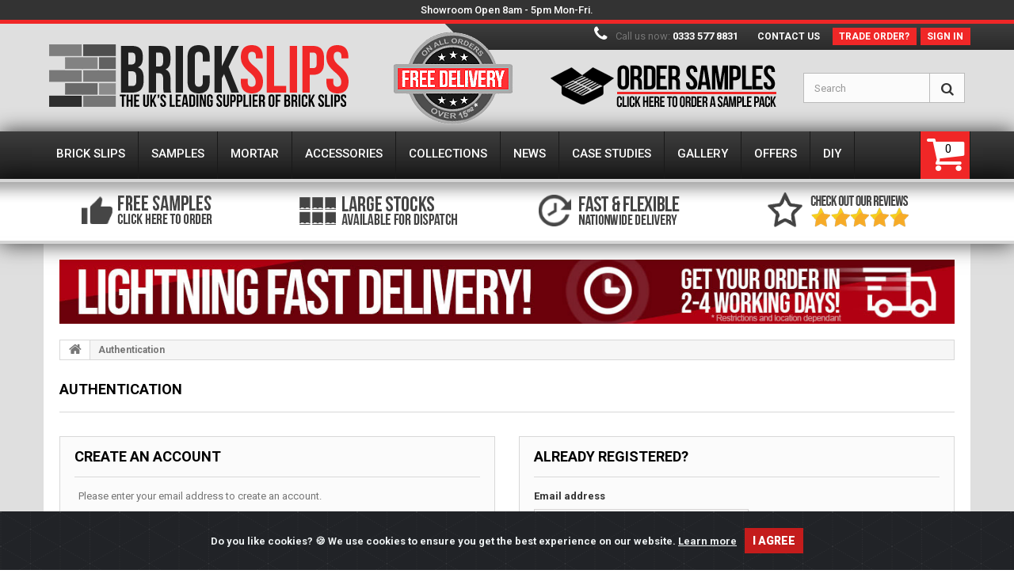

--- FILE ---
content_type: text/html; charset=utf-8
request_url: https://brickslips.co.uk/login?back=history
body_size: 11806
content:
<!DOCTYPE HTML> <!--[if lt IE 7]><html class="no-js lt-ie9 lt-ie8 lt-ie7 " lang="en"><![endif]--> <!--[if IE 7]><html class="no-js lt-ie9 lt-ie8 ie7" lang="en"><![endif]--> <!--[if IE 8]><html class="no-js lt-ie9 ie8" lang="en"><![endif]--> <!--[if gt IE 8]><html class="no-js ie9" lang="en"><![endif]--><html lang="en"><head><meta charset="utf-8" /><title>Brick Slips the UK&#039;s leading supplier of brickslips</title> <script data-keepinline="true">var ajaxGetProductUrl = '//brickslips.co.uk/module/cdc_googletagmanager/async';
    var ajaxShippingEvent = 1;
    var ajaxPaymentEvent = 1;

/* datalayer */
dataLayer = window.dataLayer || [];
    let cdcDatalayer = {"pageCategory":"authentication","event":null,"ecommerce":{"currency":"GBP"},"userLogged":0,"userId":"guest_7170905","google_tag_params":{"ecomm_pagetype":"other"}};
    dataLayer.push(cdcDatalayer);

/* call to GTM Tag */
(function(w,d,s,l,i){w[l]=w[l]||[];w[l].push({'gtm.start':
new Date().getTime(),event:'gtm.js'});var f=d.getElementsByTagName(s)[0],
j=d.createElement(s),dl=l!='dataLayer'?'&l='+l:'';j.async=true;j.src=
'https://www.googletagmanager.com/gtm.js?id='+i+dl;f.parentNode.insertBefore(j,f);
})(window,document,'script','dataLayer','GTM-KQVF5B');

/* async call to avoid cache system for dynamic data */
dataLayer.push({
  'event': 'datalayer_ready'
});</script> <meta name="generator" content="Brick Slips" /><meta http-equiv="Cache-control" content="public"><meta name="robots" content="index,follow" /><meta name="viewport" content="width=device-width, minimum-scale=0.25, maximum-scale=1.0, initial-scale=1.0" /><meta name="apple-mobile-web-app-capable" content="yes" /><link rel="icon" type="image/vnd.microsoft.icon" href="/img/favicon.ico?1715593328" /><link rel="shortcut icon" type="image/x-icon" href="/img/favicon.ico?1715593328" /><link rel="stylesheet" href="/themes/theme1027/css/global.css" media="all" /><link rel="stylesheet" href="/themes/theme1027/css/autoload/highdpi.css" media="all" /><link rel="stylesheet" href="/themes/theme1027/css/autoload/responsive-tables.css" media="all" /><link rel="stylesheet" href="/themes/theme1027/css/autoload/uniform.default.css" media="all" /><link rel="stylesheet" href="/themes/theme1027/css/authentication.css" media="all" /><link rel="stylesheet" href="/themes/theme1027/css/modules/blockcart/blockcart.css" media="all" /><link rel="stylesheet" href="/js/jquery/plugins/bxslider/jquery.bxslider.css" media="all" /><link rel="stylesheet" href="/themes/theme1027/css/modules/blockcategories/blockcategories.css" media="all" /><link rel="stylesheet" href="/themes/theme1027/css/modules/blockcurrencies/blockcurrencies.css" media="all" /><link rel="stylesheet" href="/themes/theme1027/css/modules/blocklanguages/blocklanguages.css" media="all" /><link rel="stylesheet" href="/themes/theme1027/css/modules/blockcontact/blockcontact.css" media="all" /><link rel="stylesheet" href="/themes/theme1027/css/modules/blocknewsletter/blocknewsletter.css" media="all" /><link rel="stylesheet" href="/themes/theme1027/css/modules/blocksearch/blocksearch.css" media="all" /><link rel="stylesheet" href="/js/jquery/plugins/autocomplete/jquery.autocomplete.css" media="all" /><link rel="stylesheet" href="/themes/theme1027/css/modules/blocktags/blocktags.css" media="all" /><link rel="stylesheet" href="/themes/theme1027/css/modules/blockuserinfo/blockuserinfo.css" media="all" /><link rel="stylesheet" href="/themes/theme1027/css/modules/blockviewed/blockviewed.css" media="all" /><link rel="stylesheet" href="/themes/theme1027/css/modules/themeconfigurator/css/hooks.css" media="all" /><link rel="stylesheet" href="/themes/theme1027/css/modules/blockpermanentlinks/blockpermanentlinks.css" media="all" /><link rel="stylesheet" href="/modules/paypal/views/css/paypal.css" media="all" /><link rel="stylesheet" href="/themes/theme1027/css/modules/blocktopmenu/css/superfish-modified.css" media="all" />   <link href='https://fonts.googleapis.com/css?family=Roboto:400,100,100italic,300,300italic,400italic,500,500italic,700,700italic,900,900italic&subset=latin,cyrillic' rel='stylesheet' type='text/css'><link href='https://fonts.googleapis.com/css?family=Lato:300,900' rel='stylesheet' type='text/css'><link href="https://fonts.googleapis.com/css?family=Oswald&display=swap" rel="stylesheet"><link href="https://brickslips.co.uk/themes/theme1027/css/slider.css" rel="stylesheet" type="text/css"><link rel="canonical" href="https://brickslips.co.uk/login?back=history" /> <!--[if IE 8]> 
<script src="https://oss.maxcdn.com/libs/html5shiv/3.7.0/html5shiv.js"></script> 
<script src="https://oss.maxcdn.com/libs/respond.js/1.3.0/respond.min.js"></script> <![endif]--><link rel="stylesheet" href="/css/cookiealert.css"><meta name="google-site-verification" content="FNsmTBoh50iO14iTK_N0KBaVdU6t2vUYN_IggwIm0uE" /><meta name="p:domain_verify" content="6e236f3f1e06a5df5ea7dc1f7cf07295"/><meta property="og:title" content="Brick Slips the UK&#039;s leading supplier of brickslips"><meta property="og:site_name" content="Brick Slips"><meta property="og:image" content="https://brickslips.co.uk/img/social/fb/fb-1.jpg" /><meta property="og:image:width" content="500" /><meta property="og:image:height" content="500" /><meta property="og:url" content="https://brickslips.co.uk/login?back=history"><meta property="og:description" content=""><meta property="fb:app_id" content="1756945207925205"><meta property="og:type" content="website"><link href="https://plus.google.com/101508089079050765585" rel="publisher" />  <meta name="twitter:card" content="summary_large_image"><meta name="twitter:site" content="@brickslipsuk"><meta name="twitter:title" content="Brick Slips the UK&#039;s leading supplier of brickslips"><meta name="twitter:description" content=""><meta name="twitter:image:src" content="https://brickslips.co.uk/img/social/twitter/tw-1.jpg"> <noscript> You don't have JavaScript enabled! If you don't enable JavaScript this site may not display as it was intended to do so. For best results, please enable JavaScript. </noscript>               <script data-cfasync="false">!function(f,b,e,v,n,t,s)
  {if(f.fbq)return;n=f.fbq=function(){n.callMethod?
  n.callMethod.apply(n,arguments):n.queue.push(arguments)};
  if(!f._fbq)f._fbq=n;n.push=n;n.loaded=!0;n.version='2.0';
  n.queue=[];t=b.createElement(e);t.async=!0;
  t.src=v;s=b.getElementsByTagName(e)[0];
  s.parentNode.insertBefore(t,s)}(window, document,'script',
  'https://connect.facebook.net/en_US/fbevents.js');
  fbq('init', '510531332812452');
  fbq('track', 'PageView');</script> <noscript><img height="1" width="1" style="display:none" src="https://www.facebook.com/tr?id=510531332812452&ev=PageView&noscript=1" /></noscript></head><body id="authentication" class="authentication hide-left-column hide-right-column lang_en"> <noscript><iframe src="https://www.googletagmanager.com/ns.html?id=GTM-KQVF5B" height="0" width="0" style="display:none;visibility:hidden"></iframe></noscript><div style='background: #333; clear:both; height:25px; padding:3px 10px 5px 10px; position:relative; z-index:10000; text-align:center;'> <a style="color: #fff; font-size: 13px !important; font-weight: 500 !important;" href="https://brickslips.co.uk/brick-slips-showroom/">Showroom Open 8am - 5pm Mon-Fri.</a></div><!--[if IE 8]><div style='clear:both;height:59px;padding:0 15px 0 15px;position:relative;z-index:10000;text-align:center;'><href="http://www.microsoft.com/windows/internet-explorer/default.aspx?ocid=ie6_countdown_bannercode"><img src="http://storage.ie6countdown.com/assets/100/images/banners/warning_bar_0000_us.jpg" border="0" height="42" width="820" alt="You are using an outdated browser. For a faster, safer browsing experience, upgrade for free today." /></a></div> <![endif]--><div id="page" itemscope itemtype="http://schema.org/LocalBusiness"><div class="header-container"><div class="header-strip" style="top: 30px;"></div> <header id="header"><div class="banner"><div class="container"><div class="row"></div><div class="freedelivery"></div></div></div><div class="nav"><div class="container"><div class="row"> <nav><div id="header_logo"><h1 class="shopname">Brick Slips the UK&#039;s leading supplier of brickslips</h1> <a href="https://brickslips.co.uk" title="Brick Slips"> <img class="logo img-responsive" src="https://brickslips.co.uk/themes/theme1027/img/brickslips-logo.png" alt="Brick Slips" width="389" height="96"/><meta itemprop="name" content="Brick Slips"></a></div><div class="header_user_info"> <a class="login" href="https://brickslips.co.uk/my-account" title="Log in to your customer account"> <span>Sign in</span> </a></div><div class="header_user_info acBox"> <a href="/content/9-commercial-trade" title="Trade Orders"> <span>Trade order?</span> </a></div><div id="contact-link"> <a href="https://brickslips.co.uk/contact-us" title="Contact Us">Contact us</a></div> <span class="shop-phone" itemscope itemtype="http://schema.org/LocalBusiness"><h2 itemprop="name" style="display:none;">Brick Slips Contact Phone Number</h2> <i class="fa fa-phone"></i> Call us now: <strong><a style="color:#fff;" href="tel:0333 577 8831">0333 577 8831</a></strong> </span><div id="search_block_top" class="col-sm-6 clearfix"><div class="searchsamples"><a href="https://brickslips.co.uk/18-brick-slip-samples"><img src="/themes/theme1027/img/samples.png" title="Brick Slip Samples" alt="Brick Slip Samples" /></a></div><div class="col-xs-12 col-sm-12 col-md-4 col-lg-5 clearfix searchmove"><form id="searchbox" method="get" action="https://brickslips.co.uk/search" > <label for="search_query_top">Search Brick Slips</label> <input type="hidden" name="controller" value="search" /> <input type="hidden" name="orderby" value="position" /> <input type="hidden" name="orderway" value="desc" /> <input class="search_query form-control" type="text" id="search_query_top" name="search_query" placeholder="Search" value="" /> <button type="submit" name="submit_search" class="btn btn-default button-search"> <span>Search</span> </button></form></div></div> </nav></div></div></div><div class="bottom_footer"><div class="bf_indent"><div class="container"><div class="row"><div id="block_top_menu" class="sf-contener clearfix"><div class="cat-title">Menu</div><ul class="sf-menu clearfix menu-content"><li class=""> <a class="sf-with-ul" href="https://brickslips.co.uk/3-brick-slips" title="Brick Slips"><strong>Brick Slips</strong></a><ul class="submenu-container clearfix first-in-line-xs" style="display: none;"><li class="menufullrange"><a href="https://brickslips.co.uk/3-brick-slips" title="Brick Slip Full Range">Full Brick Slip Range</a></li><li class="menuphotos"><a href="https://brickslips.co.uk/news/send-us-your-brick-slip-photos/" title="Brick Slips Rewards">Brick Slip Rewards</a></li><li style="clear:both;"></li><li class="menusamples"><a href="https://brickslips.co.uk/18-brick-slip-samples" title="Brick Slip Samples">Brick Slip Samples</a></li><li class="menuhandmade"><a href="https://brickslips.co.uk/14-handmade-brick-slips" title="Handmade Brick Slips">Handmade Brick Slips</a></li><li class="menumodern"><a href="https://brickslips.co.uk/15-modern-brick-slips" title="Modern Brick Slips">Modern Brick Slips</a></li><li class="menureclaimed"><a href="https://brickslips.co.uk/16-reclaimed-brick-slips" title="Reclaimed Brick Slips">Reclaimed Brick Slips</a></li><li class="featuredrange"><h3>Featured Brick Slip Ranges<a href="https://brickslips.co.uk/3-brick-slips" title="View entire range of Brick Slips">(View entire brick slip range)</a></h3></li><li class="menuovrb"><a href="https://brickslips.co.uk/27-olde-victorian-red-blend-brick-brick-slips" title="Olde Victorian Red Blend Brick Brick Slips">Olde Victorian Red Blend Brick Brick Slips</a></li><li class="menurwy"><a href="https://brickslips.co.uk/97-reclaimed-weathered-yellow-brick-slips" title="Reclaimed Weathered Yellow Blend Brick Brick Slips">Reclaimed Weathered Yellow Brick Brick Slips</a></li><li class="menulwy"><a href="https://brickslips.co.uk/20-london-weathered-yellow" title="London Weathered Yellow">London Weathered Yellow</a></li><li class="menuobwb"><a href="https://brickslips.co.uk/22-olde-bayswater-blend-brick-slips" title="Olde Bayswater Blend Brick Slips">Olde Bayswater Blend Brick Slips</a></li><li class="menulm"><a href="https://brickslips.co.uk/23-lambeth-mixture-brick-slips" title="Lambeth Mixture Brick Slips">Lambeth Mixture Brick Slips</a></li><li class="menuowm"><a href="https://brickslips.co.uk/26-olde-watermill-brick-slips" title="Olde Watermill Brick Slips">Olde Watermill Brick Slips</a></li><li class="menumw"><a href="https://brickslips.co.uk/67-manhattan-white-brick-slips" title="Manhattan White Brick Slips">Manhattan White Brick Slips</a></li><li class="menukm"><a href="https://brickslips.co.uk/29-knightsbridge-multi-brick-slips" title="Knightsbridge Multi Brick Slips">Knightsbridge Multi Brick Slips</a></li><li class="menulrs"><a href="https://brickslips.co.uk/53-london-reclaimed-stock" title="London Reclaimed Stock">London Reclaimed Stock</a></li><li class="menusg"><a href="https://brickslips.co.uk/34-silver-grey-brick-slips" title="Silver Grey Brick Slips">Silver Grey Brick Slips</a></li></ul></li><li><a href="https://brickslips.co.uk/18-brick-slip-samples" title="Brick Slip Samples"><strong><strong>Samples</strong></strong></a></li><li><a href="https://brickslips.co.uk/51-brick-slip-mortar" title="Brick Slip Mortar"><strong><strong>Mortar</strong></strong></a></li><li><a href="https://brickslips.co.uk/13-brick-slip-accessories" title="Accessories"><strong>Accessories</strong></a></li><li class=""><a href="https://brickslips.co.uk/collections/" title="Collections"><strong>Collections</strong></a></li><li><a href="https://brickslips.co.uk/news/" title="News"><strong><strong>News</strong></strong></a></li><li><a href="https://brickslips.co.uk/case-studies/" title="Brick Slips Case Studies"><strong><strong>Case Studies</strong></strong></a></li><li class=""><a href="https://brickslips.co.uk/gallery/" title="Gallery"><strong>Gallery</strong></a></li><li class=""><a href="https://brickslips.co.uk/content/14-offers" title="Offers"><strong>Offers</strong></a></li><li class=""><a href="https://brickslips.co.uk/do-it-yourself/" title="Do it Yourself"><strong>DIY</strong></a></li></ul></div><div class="cartBox col-sm-4 clearfix"><div class="shopping_cart"> <a href="https://brickslips.co.uk/quick-order" title="View my shopping cart"> <b>Cart</b> <span class="ajax_cart_quantity unvisible">0</span> <span class="ajax_cart_product_txt unvisible">Product</span> <span class="ajax_cart_product_txt_s unvisible">Products</span> <span class="ajax_cart_total unvisible"> </span> <span class="ajax_cart_no_product">(empty)</span> </a><div class="cart_block block"><div class="block_content"><div class="cart_block_list"><p class="cart_block_no_products"> No products</p><div class="cart-prices"><div class="cart-prices-line first-line"> <span class="price cart_block_shipping_cost ajax_cart_shipping_cost"> Free shipping! </span> <span> Shipping </span></div><div class="cart-prices-line last-line"> <span class="price cart_block_total ajax_block_cart_total">FREE</span> <span>Total</span></div><p> Prices are ex VAT</p></div><p class="cart-buttons"> <a id="button_order_cart" class="btn btn-default btn-sm icon-right" href="https://brickslips.co.uk/quick-order" title="Check out"> <span> Check out </span> </a></p></div></div></div></div></div><div id="layer_cart"><div class="clearfix"><div class="layer_cart_product col-xs-12 col-md-6"> <span class="cross" title="Close window"></span><h2> <i class="fa fa-ok"></i> Product successfully added to your shopping cart</h2><div class="product-image-container layer_cart_img"></div><div class="layer_cart_product_info"> <span id="layer_cart_product_title" class="product-name"></span> <span id="layer_cart_product_attributes"></span><div> <strong class="dark">Quantity</strong> <span id="layer_cart_product_quantity"></span></div><div> <strong class="dark">Total</strong> <span id="layer_cart_product_price"></span></div></div></div><div class="layer_cart_cart col-xs-12 col-md-6"><h2> <span class="ajax_cart_product_txt_s unvisible"> There are <span class="ajax_cart_quantity">0</span> items in your cart. </span> <span class="ajax_cart_product_txt "> There is 1 item in your cart. </span></h2><div class="layer_cart_row"> <strong class="dark"> Total products (ex VAT.) </strong> <span class="ajax_block_products_total"> </span></div><div class="layer_cart_row"> <strong class="dark"> Total shipping&nbsp;(ex VAT.) </strong> <span class="ajax_cart_shipping_cost"> Free shipping! </span></div><div class="layer_cart_row"> <strong class="dark"> Total (ex VAT.) </strong> <span class="ajax_block_cart_total"> </span></div><div class="button-container"> <span class="continue btn btn-default btn-md icon-left" title="Continue shopping"> <span> Continue shopping </span> </span> <a class="btn btn-default btn-md icon-right" href="https://brickslips.co.uk/quick-order" title="Proceed to checkout"> <span> Proceed to checkout </span> </a></div></div></div><div class="crossseling"></div></div><div class="layer_cart_overlay"></div></div></div></div><div class="lightstripe"><div class="container"><div class="row"><div class="column col-xs-12 col-xs-16 col-md-4"><a href="https://brickslips.co.uk/18-brick-slip-samples" class=""><img src="https://brickslips.co.uk/themes/theme1027/img/head-free-samples.png" alt="Free Samples" /></a></div><div class="column col-xs-12 col-xs-16 col-md-4"><a href="https://brickslips.co.uk/3-brick-slips" class=""><img src="https://brickslips.co.uk/themes/theme1027/img/head-large-stocks.png" alt="Large Stocks Available" /></a></div><div class="column col-xs-12 col-xs-16 col-md-4"><a href="https://brickslips.co.uk/content/1-delivery" class=""><img src="https://brickslips.co.uk/themes/theme1027/img/head-fast-delivery.png" alt="Fast Nationwide Delivery" /></a></div><div class="column col-xs-12 col-xs-16 col-md-4"><a href="https://brickslips.co.uk/reviews/" class="" target="_blank"><img src="/img/5stars.png" alt="See our Excellent review ratings" /></a></div></div></div></div> </header></div><div class="columns-container"><div id="columns" class="container" style="padding-top: 20px;"><div style="padding: 0px 0px 20px 0px; clear:both;"><a href="https://brickslips.co.uk/content/1-delivery?utm_source=fa-desktop&utm_medium=slither&utm_campaign=fast-delivery"><img width="100%" src="https://brickslips.co.uk/img/fast-delivery.jpg" alt="We offer Lightning Fast Delivery!" /></a></div><div class="breadcrumb clearfix"> <a class="home" href="https://brickslips.co.uk" title="Return to Home"> <i class="fa fa-home"></i> </a> <span class="navigation-pipe" >&gt;</span> <span class="navigation_page"> Authentication</span></div><div id="slider_row" class="row"><div id="top_column" class="center_column col-xs-12"></div></div><div class="content_row row"><div id="center_column" class="center_column col-xs-12 col-sm-12"><h2 class="page-heading">Authentication</h2><div class="row"><div class="col-xs-12 col-sm-6"><form action="https://brickslips.co.uk/login" method="post" id="create-account_form" class="box"><h3 class="page-subheading">Create an account</h3><div class="form_content clearfix"><p>Please enter your email address to create an account.</p><div class="alert alert-danger" id="create_account_error" style="display:none"></div><div class="form-group"> <label for="email_create">Email address</label> <input type="text" class="is_required validate account_input form-control" data-validate="isEmail" id="email_create" name="email_create" value="" /></div><div class="submit"> <input type="hidden" class="hidden" name="back" value="history" /> <button class="btn btn-default btn-md" type="submit" id="SubmitCreate" name="SubmitCreate"> <span> <i class="fa fa-user left"></i> Create an account </span> </button> <input type="hidden" class="hidden" name="SubmitCreate" value="Create an account" /></div></div></form></div><div class="col-xs-12 col-sm-6"><form action="https://brickslips.co.uk/login" method="post" id="login_form" class="box"><h3 class="page-subheading">Already registered?</h3><div class="form_content clearfix"><div class="form-group"> <label for="email">Email address</label> <input class="is_required validate account_input form-control" data-validate="isEmail" type="text" id="email" name="email" value="" /></div><div class="form-group"> <label for="passwd">Password</label> <span> <input class="is_required validate account_input form-control" type="password" data-validate="isPasswd" id="passwd" name="passwd" value="" /> </span></div><p class="lost_password form-group"> <a href="https://brickslips.co.uk/password-recovery" title="Recover your forgotten password" rel="nofollow">Forgot your password?</a></p><p class="submit"> <input type="hidden" class="hidden" name="back" value="history" /> <button type="submit" id="SubmitLogin" name="SubmitLogin" class="btn btn-default btn-md"> <span> <i class="fa fa-lock left"></i> Sign in </span> </button></p></div></form></div></div></div></div></div><div id="columns" class="container whousesbrickslips" style="padding-bottom: 0px; margin-bottom: 0px;"> <a href="https://brickslips.co.uk/reviews/" target="_blank" title="Our customers love us!"><img src="/themes/theme1027/img/our-customers-love-us-reviews.jpg" alt="Customer Reviews - Our customers love us!" /></a></div><div id="columns" class="container whousesbrickslips" style="padding-bottom: 0px; margin-bottom: 0px;"><br style="clear:both;" /><br /><div class="half"><p>BrickSlips ensures a level of service that is unparalleled within our industry. Our goal is to maintain short lead times, great prices and a high level of customer service. With customers from around the world, our products have gained international attention, and can be seen in a variety of projects, from company head offices, leading retail and leisure outlets, designer shops, and bars through to domestic home d&eacute;cor.</p></div><div class="half"><p>BrickSlips is an industry leading brand that is synonymous with high quality products and service that is relied upon by some of the world's foremost designers, shop fitters, construction companies and brands. Investing heavily in our manufacturing facility ensures that every brick slip we produce is given the respect and care our customers would expect. The case studies detail some of the wonderful applications our bricks slips have been used in. Take a look, and be inspired...</p></div></div><div id="columns" class="container ourscasestudies" style="padding-bottom: 0px;"><h2 class="full bebas">Our brick slips case studies</h2><div class="col-sm-6 col-md-3 casestudyhome"><div class="stationtavern"><h4><a href="https://brickslips.co.uk/case-studies/station-tavern-cambridge-uk/" title="The Station Tavern, Cambridge, UK, Brick Slips Case Study"><span>The Station Tavern - Cambridge, UK</span></a></h4></div></div><div class="col-sm-6 col-md-3 casestudyhome"><div class="timberland"><h4><a href="https://brickslips.co.uk/case-studies/timerberland-meadowhall-sheffield-uk/" title="Timberland - Meadowhall, Sheffield, UK, Brick Slips Case Study"><span>Timberland - Meadowhall, Sheffield, UK</span></a></h4></div></div><div class="col-sm-6 col-md-3 casestudyhome"><div class="tgi-fridays"><h4><a href="https://brickslips.co.uk/case-studies/tgi-fridays-telford-birmingham-uk/" title="TGI Fridays - Telford, Birmingham, UK, Brick Slips Case Study"><span>TGI Fridays - Telford, Birmingham, UK</span></a></h4></div></div><div class="col-sm-6 col-md-3 casestudyhome"><div class="coasttocoast"><h4><a href="https://brickslips.co.uk/case-studies/coast-to-coast-restaurant-ipswich-uk/" title="Coast to Coast American Diner Restaurant, Ipswich, UK, Brick Slips Case Study"><span>Coast to Coast - Ipswich, UK</span></a></h4></div></div><br style="clear:both;" /> <br style="clear:both;" /><div id="columns" class="container usesbrickslips"><div class="full"><h3 class="bebas">Some of our customers</h3><p>Click a brand to see an indepth listing of our client projects.</p></div><div class="slider"> <section class="customer-logos slider"><div class="slide"><a href="/case-studies/" /><img src="/themes/theme1027/img/brands/docmartins.png" alt="Doc Martens - We're proud to have supplies some of the worlds leading brands and companies with brick slips!"></a></div><div class="slide"><a href="/case-studies/" /><img src="/themes/theme1027/img/brands/image2.png" alt="We're proud to have supplies some of the worlds leading brands and companies with brick slips!"></a></div><div class="slide"><a href="/case-studies/" /><img src="/themes/theme1027/img/brands/image3.png" alt="We're proud to have supplies some of the worlds leading brands and companies with brick slips!"></a></div><div class="slide"><a href="/case-studies/" /><img src="/themes/theme1027/img/brands/image4.png" alt="We're proud to have supplies some of the worlds leading brands and companies with brick slips!"></a></div><div class="slide"><a href="/case-studies/" /><img src="/themes/theme1027/img/brands/image5.png" alt="We're proud to have supplies some of the worlds leading brands and companies with brick slips!"></a></div><div class="slide"><a href="/case-studies/" /><img src="/themes/theme1027/img/brands/image6.png" alt="We're proud to have supplies some of the worlds leading brands and companies with brick slips!"></a></div><div class="slide"><a href="/case-studies/" /><img src="/themes/theme1027/img/brands/image7.png" alt="We're proud to have supplies some of the worlds leading brands and companies with brick slips!"></a></div><div class="slide"><a href="/case-studies/" /><img src="/themes/theme1027/img/brands/image8.png" alt="We're proud to have supplies some of the worlds leading brands and companies with brick slips!"></a></div><div class="slide"><a href="/case-studies/" /><img src="/themes/theme1027/img/brands/image10.png" alt="We're proud to have supplies some of the worlds leading brands and companies with brick slips!"></a></div><div class="slide"><a href="/case-studies/" /><img src="/themes/theme1027/img/brands/image11.png" alt="We're proud to have supplies some of the worlds leading brands and companies with brick slips!"></a></div><div class="slide"><a href="/case-studies/" /><img src="/themes/theme1027/img/brands/image12.png" alt="We're proud to have supplies some of the worlds leading brands and companies with brick slips!"></a></div><div class="slide"><a href="/case-studies/" /><img src="/themes/theme1027/img/brands/image13.png" alt="We're proud to have supplies some of the worlds leading brands and companies with brick slips!"></a></div><div class="slide"><a href="/case-studies/" /><img src="/themes/theme1027/img/brands/image14.png" alt="We're proud to have supplies some of the worlds leading brands and companies with brick slips!"></a></div></section></div><div class="viewallcasestduies"><a href="https://brickslips.co.uk/case-studies/">View all our Case Studies</a></div></div></div><div id="columns" class="container whoisbrickslips"><h2 class="full bebas">Why use Brick Slips?</h2><div class="half"><p>At BrickSlips we take pride in maintaining a personal service and good working relationship with all of our customers. With helpful advice and technical support provided by our expertly trained and industry experienced team.</p><p>We offer our customers:</p><ul class="bulletlist"><li>Unrivalled product range</li><li>Quick and reliable delivery service</li><li>Free brick slip samples</li><li>Product support</li><li>Technical advice.</li></ul></div><div class="half"><p>We manufacture our products in house, and boast the UK's largest stock of brick slips, with a fast and reliable delivery service. Sustainably sourced bricks and a robust supply chain mean that we can confidently sell high quality brick slips at competitive prices. You can order our <a href="https://brickslips.co.uk/18-brick-slip-samples" alt="Brick Slip Samples">brick slip samples</a> here, this will show case you the high quality nature of our premium & rustic sample brick slips.</p><p>Our continued research, development and investment means that our brick slip range boasts some of the most desired styles, colours and textures on the market. We also offer a number of useful Building Services including brick matching, quantity estimates as well as a first class delivery service.</p></div> <br style="clear:both;" /><div class="full"><p> We're actively looking for any architects or interior designers to work with us on possible new projects, so if you have a project that you wish to discuss, please contact us and we will be happy to assist. You can find out more about our brick slips on our FAQ page by calling us on 0333 577 8831.</p></div><img src="https://brickslips.co.uk/themes/theme1027/img/icons-footer.jpg" alt="established since 2002, worldwide delivery, massive stocks, trade experts of brick slips, 100% authentic genuine clay brick slips" /></div></div><div class="footer-container"> <footer id="footer" class="container"><div class="row"><section class="blockcategories_footer footer-block col-xs-12 col-sm-2"><h4>Categories</h4><div class="category_footer toggle-footer"><div class="list"><ul class="tree dhtml"><li class="item"> <a href="https://brickslips.co.uk/3-brick-slips" title="Brick Slips"> Brick Slips </a></li><li class="item"> <a href="https://brickslips.co.uk/18-brick-slip-samples" title="Brick Slips Samples"> Brick Slip Samples </a></li><li class="item"> <a href="https://brickslips.co.uk/51-brick-slip-mortar" title="Brick Slip Mortar"> Brick Slip Mortar </a></li><li class="item"> <a href="https://brickslips.co.uk/13-brick-slip-accessories" title="Brick Slip Accessories"> Brick Slip Accessories </a></li><li class="item"> <a href="https://brickslips.co.uk/collections/" title="Collections"> Collections </a></li><li class="item"> <a href="https://brickslips.co.uk/news/" title="News"> News </a></li><li class="item"> <a href="https://brickslips.co.uk/case-studies/" title="Case Studies"> Case Studies </a></li><li class="item"> <a href="https://brickslips.co.uk/content/14-offers" title="Offers"> Offers </a></li><li class="item"> <a href="https://brickslips.co.uk/do-it-yourself/" title="DIY's"> DIY's </a></li></ul></div></div> </section>﻿ <section class="footer-block col-xs-12 col-sm-2" id="block_various_links_footer"><h4>Information</h4><ul class="toggle-footer"><li class="item"> <a href="https://brickslips.co.uk/contact-us" title="Contact us"> Contact us </a></li><li class="item"> <a href="http://brickslips.co.uk/content/1-delivery" title="Delivery"> Delivery </a></li><li class="item"> <a href="http://brickslips.co.uk/content/3-terms-and-conditions-of-use" title="Terms and conditions of use"> Terms and conditions of use </a></li><li class="item"> <a href="http://brickslips.co.uk/content/4-about-us" title="About us"> About us </a></li><li class="item"> <a href="http://brickslips.co.uk/content/6-faqs" title="FAQs"> FAQs </a></li><li class="item"> <a href="http://brickslips.co.uk/content/21-gdpr" title="GDPR"> GDPR </a></li><li> <a href="https://brickslips.co.uk/sitemap" title="Sitemap"> Sitemap </a></li><li> <a href="/brick-slips-showroom/" title="BrickSlips Showroom"> BrickSlips Showroom </a></li></ul> </section><section class="footer-block col-xs-12 col-sm-4"><h4> <a href="https://brickslips.co.uk/my-account" title="Manage my customer account">My account</a></h4><div class="block_content toggle-footer"><ul class="bullet"><li> <a href="https://brickslips.co.uk/order-history" title="My orders">My orders</a></li><li> <a href="https://brickslips.co.uk/order-slip" title="My credit slips">My credit slips</a></li><li> <a href="https://brickslips.co.uk/addresses" title="My addresses">My addresses</a></li><li> <a href="https://brickslips.co.uk/identity" title="Manage my personal information">My personal info</a></li><li> <a href="https://brickslips.co.uk/discount" title="My vouchers">My vouchers</a></li><li><a href="/help-and-advice-centre/" title="Help and Advice Centre">Help &amp; Advice</a></li></ul></div> </section><section id="block_contact_infos" class="footer-block col-xs-12 col-sm-4"><div><h4>Store Information</h4><ul class="toggle-footer"><li> <i class="fa fa-map-marker"></i> Brick Slips</li><li> <i class="fa fa-phone"></i> Call us now: <span>0333 577 8831</span></li><li> <i class="fa fa-envelope-o"></i> Email: <span><a href="&#109;&#97;&#105;&#108;&#116;&#111;&#58;%73%61%6c%65%73@%62%72%69%63%6b%73%6c%69%70%73.%63%6f.%75%6b" >&#x73;&#x61;&#x6c;&#x65;&#x73;&#x40;&#x62;&#x72;&#x69;&#x63;&#x6b;&#x73;&#x6c;&#x69;&#x70;&#x73;&#x2e;&#x63;&#x6f;&#x2e;&#x75;&#x6b;</a></span></li></ul></div> </section><div id="newsletter_block_left" class="block"><h4>Newsletter</h4><div class="block_content"><form action="https://brickslips.co.uk/" method="post"><div class="form-group" > <label for="newsletter-input">Brick Slips News Letter</label> <input class="inputNew form-control grey newsletter-input" id="newsletter-input" type="text" name="email" size="18" value="Enter your e-mail" /> <button type="submit" name="submitNewsletter" class="btn btn-default btn-sm"> <span>Ok</span> </button> <input type="hidden" name="action" value="0" /></div></form></div></div><section id="social_block" class="col-xs-12 col-sm-4"><h4>Follow us</h4><ul><li class="facebook"> <a target="_blank" href="https://www.facebook.com/brickslips" title="Facebook"> <span>Facebook</span> </a></li><li class="twitter"> <a target="_blank" href="https://www.twitter.com/brickslipsuk" title="Twitter"> <span>Twitter</span> </a></li><li class="pinterest"> <a target="_blank" href="https://www.pinterest.com/brickslipspro" title="Pinterest"> <span>Pinterest</span> </a></li><li class="instagram"> <a target="_blank" href="https://www.instagram.com/brickslipsuk/" title="instagram"> <span>Instagram</span> </a></li></ul> </section>  </div> BrickSlips &copy; 2002 - 2026 - All rights reserved. </footer></div></div>          <div class="biconcontainer" style="display:none;"><div class="biconbottomright">&nbsp;</div></div><div class="alert text-center cookiealert" role="alert"> <b>Do you like cookies?</b> &#x1F36A; We use cookies to ensure you get the best experience on our website. <a href="https://cookiesandyou.com/" target="_blank">Learn more</a><button type="button" class="btn btn-primary btn-sm acceptcookies" style="background-color:#c41c1c;"> I agree </button></div>
<script type="text/javascript">/* <![CDATA[ */;var CUSTOMIZE_TEXTFIELD=1;var FancyboxI18nClose='Close';var FancyboxI18nNext='Next';var FancyboxI18nPrev='Previous';var ajax_allowed=true;var ajaxsearch=true;var baseDir='https://brickslips.co.uk/';var baseUri='https://brickslips.co.uk/';var blocksearch_type='top';var contentOnly=false;var countries={"17":{"id_country":"17","id_lang":"1","name":"United Kingdom","id_zone":"1","id_currency":"0","iso_code":"GB","call_prefix":"44","active":"1","contains_states":"0","need_identification_number":"0","need_zip_code":"1","zip_code_format":"","display_tax_label":"1","country":"United Kingdom","zone":"Europe"}};var customizationIdMessage='Customization #';var delete_txt='Delete';var displayList=false;var email_create=false;var freeProductTranslation='Free!';var freeShippingTranslation='Free shipping!';var generated_date=1769711270;var idSelectedCountry=false;var idSelectedState=false;var id_lang=1;var img_dir='https://brickslips.co.uk/themes/theme1027/img/';var instantsearch=false;var isGuest=0;var isLogged=0;var page_name='authentication';var placeholder_blocknewsletter='Enter your e-mail';var priceDisplayMethod=1;var priceDisplayPrecision=2;var quickView=false;var removingLinkText='remove this product from my cart';var roundMode=2;var search_url='https://brickslips.co.uk/search';var static_token='807a2ce93f83682f8f35cee60f882594';var token='a297e49f4373ca9fdba2c92ab08e21ae';var usingSecureMode=true;/* ]]> */</script> <script type="text/javascript" src="/js/jquery/jquery-1.11.0.min.js"></script> <script type="text/javascript" src="/js/jquery/jquery-migrate-1.2.1.min.js"></script> <script type="text/javascript" src="/js/jquery/plugins/jquery.easing.js"></script> <script type="text/javascript" src="/js/tools.js"></script> <script type="text/javascript" src="/themes/theme1027/js/global.js"></script> <script type="text/javascript" src="/themes/theme1027/js/autoload/10-bootstrap.min.js"></script> <script type="text/javascript" src="/themes/theme1027/js/autoload/15-jquery.total-storage.min.js"></script> <script type="text/javascript" src="/themes/theme1027/js/autoload/15-jquery.uniform-modified.js"></script> <script type="text/javascript" src="/themes/theme1027/js/products-comparison.js"></script> <script type="text/javascript" src="/js/jquery/plugins/jquery.typewatch.js"></script> <script type="text/javascript" src="/themes/theme1027/js/tools/vatManagement.js"></script> <script type="text/javascript" src="/themes/theme1027/js/tools/statesManagement.js"></script> <script type="text/javascript" src="/themes/theme1027/js/authentication.js"></script> <script type="text/javascript" src="/js/validate.js"></script> <script type="text/javascript" src="/themes/theme1027/js/modules/blockcart/ajax-cart.js"></script> <script type="text/javascript" src="/js/jquery/plugins/jquery.scrollTo.js"></script> <script type="text/javascript" src="/js/jquery/plugins/jquery.serialScroll.js"></script> <script type="text/javascript" src="/js/jquery/plugins/bxslider/jquery.bxslider.js"></script> <script type="text/javascript" src="/themes/theme1027/js/tools/treeManagement.js"></script> <script type="text/javascript" src="/themes/theme1027/js/modules/blocknewsletter/blocknewsletter.js"></script> <script type="text/javascript" src="/js/jquery/plugins/autocomplete/jquery.autocomplete.js"></script> <script type="text/javascript" src="/themes/theme1027/js/modules/blocksearch/blocksearch.js"></script> <script type="text/javascript" src="/modules/ganalytics/views/js/GoogleAnalyticActionLib.js"></script> <script type="text/javascript" src="/themes/theme1027/js/modules/blocktopmenu/js/hoverIntent.js"></script> <script type="text/javascript" src="/themes/theme1027/js/modules/blocktopmenu/js/superfish-modified.js"></script> <script type="text/javascript" src="/themes/theme1027/js/modules/blocktopmenu/js/blocktopmenu.js"></script> <script type="text/javascript" src="/modules/cdc_googletagmanager/views/js/ajaxdatalayer.js"></script> <script type="text/javascript" src="https://npmcdn.com/isotope-layout@3.0/dist/isotope.pkgd.min.js"></script> <script type="text/javascript" src="https://www.googletagmanager.com/gtag/js?id=AW-1069159572"></script> <script type="text/javascript" src="https://www.googletagmanager.com/gtag/js?id=G-TQXZSQHKJW"></script> <script type="text/javascript" src="https://www.googletagmanager.com/gtag/js?id=UA-3964050-3"></script> <script type="text/javascript" src="https://ajax.googleapis.com/ajax/libs/jquery/2.2.0/jquery.min.js"></script> <script type="text/javascript" src="https://brickslips.co.uk/js/jquery/jquery.noConflict.php?version=2.2.0"></script> <script type="text/javascript" src="https://brickslips.co.uk/themes/theme1027/js/slick.js"></script> <script type="text/javascript" src="/js/cookiealert.js"></script> <script type="text/javascript">/* <![CDATA[ */;function updateFormDatas(){var nb=$('#quantity_wanted').val();var id=$('#idCombination').val();$('#paypal_payment_form input[name=quantity]').val(nb);$('#paypal_payment_form input[name=id_p_attr]').val(id);}$(document).ready(function(){if($('#in_context_checkout_enabled').val()!=1){$('#payment_paypal_express_checkout').click(function(){$('#paypal_payment_form').submit();return false;});}$('#paypal_payment_form').live('submit',function(){updateFormDatas();});function displayExpressCheckoutShortcut(){var id_product=$('input[name="id_product"]').val();var id_product_attribute=$('input[name="id_product_attribute"]').val();$.ajax({type:"GET",url:baseDir+'/modules/paypal/express_checkout/ajax.php',data:{get_qty:"1",id_product:id_product,id_product_attribute:id_product_attribute},cache:false,success:function(result){if(result=='1'){$('#container_express_checkout').slideDown();}else{$('#container_express_checkout').slideUp();}return true;}});}$('select[name^="group_"]').change(function(){setTimeout(function(){displayExpressCheckoutShortcut()},500);});$('.color_pick').click(function(){setTimeout(function(){displayExpressCheckoutShortcut()},500);});if($('body#product').length>0)setTimeout(function(){displayExpressCheckoutShortcut()},500);var modulePath='modules/paypal';var subFolder='/integral_evolution';var baseDirPP=baseDir.replace('http:','https:');var fullPath=baseDirPP+modulePath+subFolder;var confirmTimer=false;if($('form[target="hss_iframe"]').length==0){if($('select[name^="group_"]').length>0)displayExpressCheckoutShortcut();return false;}else{checkOrder();}function checkOrder(){if(confirmTimer==false)confirmTimer=setInterval(getOrdersCount,1000);}});(window.gaDevIds=window.gaDevIds||[]).push('d6YPbH');(function(i,s,o,g,r,a,m){i['GoogleAnalyticsObject']=r;i[r]=i[r]||function(){(i[r].q=i[r].q||[]).push(arguments)},i[r].l=1*new Date();a=s.createElement(o),m=s.getElementsByTagName(o)[0];a.async=1;a.src=g;m.parentNode.insertBefore(a,m)})(window,document,'script','//www.google-analytics.com/analytics.js','ga');ga('create','UA-3964050-3','auto');ga('require','ec');window.dataLayer=window.dataLayer||[];function gtag(){dataLayer.push(arguments);}
gtag('js',new Date());gtag('config','AW-1069159572');gtag('event','conversion',{'send_to':'AW-1069159572/BjulCITpqQUQlKno_QM','value':0.0,'currency':'GBP','transaction_id':''});window.dataLayer=window.dataLayer||[];function gtag(){dataLayer.push(arguments);}
gtag('js',new Date());gtag('config','G-TQXZSQHKJW');window.dataLayer=window.dataLayer||[];function gtag(){dataLayer.push(arguments);}
gtag('js',new Date());gtag('config','UA-3964050-3');(function(w,d,s,l,i){w[l]=w[l]||[];w[l].push({'gtm.start':new Date().getTime(),event:'gtm.js'});var f=d.getElementsByTagName(s)[0],j=d.createElement(s),dl=l!='dataLayer'?'&l='+l:'';j.async=true;j.src='https://www.googletagmanager.com/gtm.js?id='+i+dl;f.parentNode.insertBefore(j,f);})(window,document,'script','dataLayer','GTM-KQVF5B');window.dataLayer=window.dataLayer||[];function gtag(){dataLayer.push(arguments);}
gtag('consent','default',{'ad_storage':'denied','analytics_storage':'denied'});(function(w,d,s,l,i){w[l]=w[l]||[];w[l].push({'gtm.start':new Date().getTime(),event:'gtm.js'});var f=d.getElementsByTagName(s)[0],j=d.createElement(s),dl=l!='dataLayer'?'&l='+l:'';j.async=true;j.src='https://www.googletagmanager.com/gtm.js?id='+i+dl;f.parentNode.insertBefore(j,f);})(window,document,'script','dataLayer','GTM-KQVF5B');var time_start;$(window).load(function(){time_start=new Date();});$(window).unload(function(){var time_end=new Date();var pagetime=new Object;pagetime.type="pagetime";pagetime.id_connections="6780310";pagetime.id_page="28";pagetime.time_start="2026-01-29 18:27:51";pagetime.token="404b28e94f9bde92111de6a1add6303adbf657df";pagetime.time=time_end-time_start;$.post("https://brickslips.co.uk/index.php?controller=statistics",pagetime);});ga('send','pageview');var slideIndex=1;showDivs(slideIndex);function plusDivs(n){showDivs(slideIndex+=n);}
function showDivs(n){var i;var x=document.getElementsByClassName("mobileSlides");if(n>x.length){slideIndex=1}
if(n<1){slideIndex=x.length}
for(i=0;i<x.length;i++){x[i].style.display="none";}
x[slideIndex-1].style.display="block";}
var gts=gts||[];gts.push(["id","751788"]);gts.push(["badge_position","BOTTOM_RIGHT"]);gts.push(["locale","en_GB"]);(function(){var gts=document.createElement("script");gts.type="text/javascript";gts.async=true;gts.src="https://www.googlecommerce.com/trustedstores/api/js";var s=document.getElementsByTagName("script")[0];s.parentNode.insertBefore(gts,s);})();!function(e,t,n,s,u,a){e.twq||(s=e.twq=function(){s.exe?s.exe.apply(s,arguments):s.queue.push(arguments);},s.version='1.1',s.queue=[],u=t.createElement(n),u.async=!0,u.src='//static.ads-twitter.com/uwt.js',a=t.getElementsByTagName(n)[0],a.parentNode.insertBefore(u,a))}(window,document,'script');twq('init','nzh51');twq('track','PageView');/* ]]> */</script></body></html>

--- FILE ---
content_type: text/css
request_url: https://brickslips.co.uk/themes/theme1027/css/global.css
body_size: 40616
content:
@charset "UTF-8";
html,
body,
div,
span,
applet,
object,
iframe,
h1,
h2,
h3,
h4,
h5,
h6,
p,
blockquote,
pre,
a,
abbr,
acronym,
address,
big,
cite,
code,
del,
dfn,
em,
img,
ins,
kbd,
q,
s,
samp,
small,
strike,
strong,
sub,
sup,
tt,
var,
b,
u,
i,
center,
dl,
dt,
dd,
ol,
ul,
li,
fieldset,
form,
label,
legend,
table,
caption,
tbody,
tfoot,
thead,
tr,
th,
td,
article,
aside,
canvas,
details,
embed,
figure,
figcaption,
footer,
header,
hgroup,
menu,
nav,
output,
ruby,
section,
summary,
time,
mark,
audio,
video {
    margin: 0;
    padding: 0;
    border: 0;
    font: inherit;
    font-size: 100%;
    vertical-align: baseline
}

html {
    line-height: 1
}

ol,
ul {
    list-style: none
}

table {
    border-collapse: collapse;
    border-spacing: 0
}

caption,
th,
td {
    text-align: left;
    font-weight: 400;
    vertical-align: middle
}

q,
blockquote {
    quotes: none
}

q:before,
q:after,
blockquote:before,
blockquote:after {
    content: "";
    content: none
}

a img {
    border: none
}

article,
aside,
details,
figcaption,
figure,
footer,
header,
hgroup,
menu,
nav,
section,
summary {
    display: block
}

article,
aside,
details,
figcaption,
figure,
footer,
header,
hgroup,
main,
nav,
section,
summary {
    display: block
}

audio,
canvas,
video {
    display: inline-block
}

audio:not([controls]) {
    display: none;
    height: 0
}

[hidden] {
    display: none
}

html {
    font-family: sans-serif;
    -webkit-text-size-adjust: 100%;
    -ms-text-size-adjust: 100%
}

body {
    margin: 0
}

a:focus {
    outline: thin dotted
}

a:active,
a:hover {
    outline: 0
}

h1 {
    font-size: 2em;
    margin: .67em 0
}

abbr[title] {
    border-bottom: 1px dotted
}

b,
strong {
    font-weight: 700
}

dfn {
    font-style: italic
}

hr {
    -moz-box-sizing: content-box;
    box-sizing: content-box;
    height: 0
}

mark {
    background: #ff0;
    color: #000
}

code,
kbd,
pre,
samp {
    font-family: monospace, serif;
    font-size: 1em
}

pre {
    white-space: pre-wrap
}

q {
    quotes: "\201C" "\201D" "\2018" "\2019"
}

small {
    font-size: 80%
}

sub,
sup {
    font-size: 75%;
    line-height: 0;
    position: relative;
    vertical-align: baseline
}

sup {
    top: -.5em
}

sub {
    bottom: -.25em
}

img {
    border: 0
}

svg:not(:root) {
    overflow: hidden
}

figure {
    margin: 0
}

fieldset {
    border: 1px solid silver;
    margin: 0 2px;
    padding: .35em .625em .75em
}

legend {
    border: 0;
    padding: 0
}

button,
input,
select,
textarea {
    font-family: inherit;
    font-size: 100%;
    margin: 0
}

button,
input {
    line-height: normal
}

button,
select {
    text-transform: none
}

button,
html input[type="button"],
input[type="reset"],
input[type="submit"] {
    -webkit-appearance: button;
    cursor: pointer
}

button[disabled],
html input[disabled] {
    cursor: default
}

input[type="checkbox"],
input[type="radio"] {
    box-sizing: border-box;
    padding: 0
}

input[type="search"] {
    -webkit-appearance: textfield;
    -moz-box-sizing: content-box;
    -webkit-box-sizing: content-box;
    box-sizing: content-box
}

input[type="search"]::-webkit-search-cancel-button,
input[type="search"]::-webkit-search-decoration {
    -webkit-appearance: none
}

button::-moz-focus-inner,
input::-moz-focus-inner {
    border: 0;
    padding: 0
}

textarea {
    overflow: auto;
    vertical-align: top
}

table {
    border-collapse: collapse;
    border-spacing: 0
}

*,
*:before,
*:after {
    -webkit-box-sizing: border-box;
    -moz-box-sizing: border-box;
    box-sizing: border-box
}

html {
    font-size: 62.5%;
    -webkit-tap-highlight-color: transparent
}

body {
    font-family: Arial, Helvetica, sans-serif;
    font-size: 13px;
    line-height: 1.42857;
    color: #777;
    background-color: white
}

input,
button,
select,
textarea {
    font-family: inherit;
    font-size: inherit;
    line-height: inherit
}

button,
input,
select[multiple],
textarea {
    background-image: none
}

a {
    color: #252628;
    text-decoration: none
}

a:hover,
a:focus {
    color: #888;
    text-decoration: underline
}

a:focus {
    outline: thin dotted #333;
    outline: 5px auto -webkit-focus-ring-color;
    outline-offset: -2px
}

img {
    vertical-align: middle
}

.img-responsive {
    display: block;
    max-width: 100%;
    height: auto
}

.img-rounded {
    border-radius: 6px
}

.img-thumbnail,
.thumbnail {
    padding: 4px;
    line-height: 1.42857;
    background-color: white;
    border: 1px solid #ddd;
    border-radius: 0;
    -webkit-transition: all 0.2s ease-in-out;
    transition: all 0.2s ease-in-out;
    display: inline-block;
    max-width: 100%;
    height: auto
}

.img-circle {
    border-radius: 50%
}

hr {
    margin-top: 18px;
    margin-bottom: 18px;
    border: 0;
    border-top: 1px solid #eee
}

.sr-only {
    position: absolute;
    width: 1px;
    height: 1px;
    margin: -1px;
    padding: 0;
    overflow: hidden;
    clip: rect(0 0 0 0);
    border: 0
}

p {
    margin: 0 0 9px;
    margin: 0 5px 9px;
}

.lead {
    margin-bottom: 18px;
    font-size: 14.95px;
    font-weight: 200;
    line-height: 1.4
}

@media (min-width:768px) {
    .lead {
        font-size: 19.5px
    }
}

small {
    font-size: 85%
}

cite {
    font-style: normal
}

.text-muted {
    color: #999
}

.text-primary {
    color: #428bca
}

.text-warning {
    color: white
}

.text-danger {
    color: white
}

.text-success {
    color: white
}

.text-info {
    color: white
}

.text-left {
    text-align: left
}

.text-right {
    text-align: right
}

.text-center {
    text-align: center
}

h1,
h2,
h3,
h4,
h5,
h6,
.h1,
.h2,
.h3,
.h4,
.h5,
.h6 {
    font-family: Arial, Helvetica, sans-serif;
    font-weight: 500;
    line-height: 1.1
}

h1 small,
h2 small,
h3 small,
h4 small,
h5 small,
h6 small,
.h1 small,
.h2 small,
.h3 small,
.h4 small,
.h5 small,
.h6 small {
    font-weight: 400;
    line-height: 1;
    color: #999
}

h1,
h2,
h3 {
    margin-top: 18px;
    margin-bottom: 9px
}

h4,
h5,
h6 {
    margin-top: 9px;
    margin-bottom: 9px
}

h1,
.h1 {
    font-size: 33px
}

h2,
.h2 {
    font-size: 27px
}

h3,
.h3 {
    font-size: 23px
}

h4,
.h4 {
    font-size: 17px
}

h5,
.h5 {
    font-size: 13px
}

h6,
.h6 {
    font-size: 12px
}

h1 small,
.h1 small {
    font-size: 23px
}

h2 small,
.h2 small {
    font-size: 17px
}

h3 small,
.h3 small,
h4 small,
.h4 small {
    font-size: 13px
}

.page-header {
    padding-bottom: 8px;
    margin: 36px 0 18px;
    border-bottom: 1px solid #eee
}

ul,
ol {
    margin-top: 0;
    margin-bottom: 9px
}

ul ul,
ul ol,
ol ul,
ol ol {
    margin-bottom: 0
}

.list-unstyled,
.list-inline {
    padding-left: 0;
    list-style: none
}

.list-inline>li {
    display: inline-block;
    padding-left: 5px;
    padding-right: 5px
}

dl {
    margin-bottom: 18px
}

dt,
dd {
    line-height: 1.42857
}

dt {
    font-weight: 700
}

dd {
    margin-left: 0
}

@media (min-width:768px) {
    .dl-horizontal dt {
        float: left;
        width: 160px;
        clear: left;
        text-align: right;
        overflow: hidden;
        text-overflow: ellipsis;
        white-space: nowrap
    }
    .dl-horizontal dd {
        margin-left: 180px
    }
    .dl-horizontal dd:before,
    .dl-horizontal dd:after {
        content: " ";
        display: table
    }
    .dl-horizontal dd:after {
        clear: both
    }
}

abbr[title],
abbr[data-original-title] {
    cursor: help;
    border-bottom: 1px dotted #999
}

abbr.initialism {
    font-size: 90%;
    text-transform: uppercase
}

blockquote {
    padding: 9px 18px;
    margin: 0 0 18px;
    border-left: 5px solid #eee
}

blockquote p {
    font-size: 16.25px;
    font-weight: 300;
    line-height: 1.25
}

blockquote p:last-child {
    margin-bottom: 0
}

blockquote small {
    display: block;
    line-height: 1.42857;
    color: #999
}

blockquote small:before {
    content: '\2014 \00A0'
}

blockquote.pull-right {
    padding-right: 15px;
    padding-left: 0;
    border-right: 5px solid #eee;
    border-left: 0
}

blockquote.pull-right p,
blockquote.pull-right small {
    text-align: right
}

blockquote.pull-right small:before {
    content: ''
}

blockquote.pull-right small:after {
    content: '\00A0 \2014'
}

q:before,
q:after,
blockquote:before,
blockquote:after {
    content: ""
}

address {
    display: block;
    margin-bottom: 18px;
    font-style: normal;
    line-height: 1.42857
}

code,
pre {
    font-family: Monaco, Menlo, Consolas, "Courier New", monospace
}

code {
    padding: 2px 4px;
    font-size: 90%;
    color: #c7254e;
    background-color: #f9f2f4;
    white-space: nowrap;
    border-radius: 0
}

pre {
    display: block;
    padding: 8.5px;
    margin: 0 0 9px;
    font-size: 12px;
    line-height: 1.42857;
    word-break: break-all;
    word-wrap: break-word;
    color: #333;
    background-color: whitesmoke;
    border: 1px solid #ccc;
    border-radius: 0
}

pre.prettyprint {
    margin-bottom: 18px
}

pre code {
    padding: 0;
    font-size: inherit;
    color: inherit;
    white-space: pre-wrap;
    background-color: transparent;
    border: 0
}

.pre-scrollable {
    max-height: 340px;
    overflow-y: scroll
}

.container {
    margin-right: auto;
    margin-left: auto;
    padding-left: 15px;
    padding-right: 15px
}

.container:before,
.container:after {
    content: " ";
    display: table
}

.container:after {
    clear: both
}

.row {
    margin-left: -15px;
    margin-right: -15px
}

.row:before,
.row:after {
    content: " ";
    display: table
}

.row:after {
    clear: both
}

.col-xs-1,
.col-xs-2,
.col-xs-3,
.col-xs-4,
.col-xs-5,
.col-xs-6,
.col-xs-7,
.col-xs-8,
.col-xs-9,
.col-xs-10,
.col-xs-11,
.col-xs-12,
.col-sm-1,
.col-sm-2,
.col-sm-3,
.col-sm-4,
.col-sm-5,
.col-sm-6,
.col-sm-7,
.col-sm-8,
.col-sm-9,
.col-sm-10,
.col-sm-11,
.col-sm-12,
.col-md-1,
.col-md-2,
.col-md-3,
.col-md-4,
.col-md-5,
.col-md-6,
.col-md-7,
.col-md-8,
.col-md-9,
.col-md-10,
.col-md-11,
.col-md-12,
.col-lg-1,
.col-lg-2,
.col-lg-3,
.col-lg-4,
.col-lg-5,
.col-lg-6,
.col-lg-7,
.col-lg-8,
.col-lg-9,
.col-lg-10,
.col-lg-11,
.col-lg-12 {
    position: relative;
    min-height: 1px;
    padding-left: 15px;
    padding-right: 15px
}

.col-xs-1,
.col-xs-2,
.col-xs-3,
.col-xs-4,
.col-xs-5,
.col-xs-6,
.col-xs-7,
.col-xs-8,
.col-xs-9,
.col-xs-10,
.col-xs-11 {
    float: left
}

.col-xs-1 {
    width: 8.33333%
}

.col-xs-2 {
    width: 16.66667%
}

.col-xs-3 {
    width: 25%
}

.col-xs-4 {
    width: 33.33333%
}

.col-xs-5 {
    width: 41.66667%
}

.col-xs-6 {
    width: 50%
}

.col-xs-7 {
    width: 58.33333%
}

.col-xs-8 {
    width: 66.66667%
}

.col-xs-9 {
    width: 75%
}

.col-xs-10 {
    width: 83.33333%
}

.col-xs-11 {
    width: 91.66667%
}

.col-xs-12 {
    width: 100%
}

@media (min-width:768px) {
    .container {
        max-width: 750px
    }
    .col-sm-1,
    .col-sm-2,
    .col-sm-3,
    .col-sm-4,
    .col-sm-5,
    .col-sm-6,
    .col-sm-7,
    .col-sm-8,
    .col-sm-9,
    .col-sm-10,
    .col-sm-11 {
        float: left
    }
    .col-sm-1 {
        width: 8.33333%
    }
    .col-sm-2 {
        width: 16.66667%
    }
    .col-sm-3 {
        width: 25%
    }
    .col-sm-4 {
        width: 33.33333%
    }
    .col-sm-5 {
        width: 41.66667%
    }
    .col-sm-6 {
        width: 50%
    }
    .col-sm-7 {
        width: 58.33333%
    }
    .col-sm-8 {
        width: 66.66667%
    }
    .col-sm-9 {
        width: 75%
    }
    .col-sm-10 {
        width: 83.33333%
    }
    .col-sm-11 {
        width: 91.66667%
    }
    .col-sm-12 {
        width: 100%
    }
    .col-sm-push-1 {
        left: 8.33333%
    }
    .col-sm-push-2 {
        left: 16.66667%
    }
    .col-sm-push-3 {
        left: 25%
    }
    .col-sm-push-4 {
        left: 33.33333%
    }
    .col-sm-push-5 {
        left: 41.66667%
    }
    .col-sm-push-6 {
        left: 50%
    }
    .col-sm-push-7 {
        left: 58.33333%
    }
    .col-sm-push-8 {
        left: 66.66667%
    }
    .col-sm-push-9 {
        left: 75%
    }
    .col-sm-push-10 {
        left: 83.33333%
    }
    .col-sm-push-11 {
        left: 91.66667%
    }
    .col-sm-pull-1 {
        right: 8.33333%
    }
    .col-sm-pull-2 {
        right: 16.66667%
    }
    .col-sm-pull-3 {
        right: 25%
    }
    .col-sm-pull-4 {
        right: 33.33333%
    }
    .col-sm-pull-5 {
        right: 41.66667%
    }
    .col-sm-pull-6 {
        right: 50%
    }
    .col-sm-pull-7 {
        right: 58.33333%
    }
    .col-sm-pull-8 {
        right: 66.66667%
    }
    .col-sm-pull-9 {
        right: 75%
    }
    .col-sm-pull-10 {
        right: 83.33333%
    }
    .col-sm-pull-11 {
        right: 91.66667%
    }
    .col-sm-offset-1 {
        margin-left: 8.33333%
    }
    .col-sm-offset-2 {
        margin-left: 16.66667%
    }
    .col-sm-offset-3 {
        margin-left: 25%
    }
    .col-sm-offset-4 {
        margin-left: 33.33333%
    }
    .col-sm-offset-5 {
        margin-left: 41.66667%
    }
    .col-sm-offset-6 {
        margin-left: 50%
    }
    .col-sm-offset-7 {
        margin-left: 58.33333%
    }
    .col-sm-offset-8 {
        margin-left: 66.66667%
    }
    .col-sm-offset-9 {
        margin-left: 75%
    }
    .col-sm-offset-10 {
        margin-left: 83.33333%
    }
    .col-sm-offset-11 {
        margin-left: 91.66667%
    }
}

@media (min-width:992px) {
    .container {
        max-width: 970px
    }
    .col-md-1,
    .col-md-2,
    .col-md-3,
    .col-md-4,
    .col-md-5,
    .col-md-6,
    .col-md-7,
    .col-md-8,
    .col-md-9,
    .col-md-10,
    .col-md-11 {
        float: left
    }
    .col-md-1 {
        width: 8.33333%
    }
    .col-md-2 {
        width: 16.66667%
    }
    .col-md-3 {
        width: 25%
    }
    .col-md-4 {
        width: 33.33333%
    }
    .col-md-5 {
        width: 41.66667%
    }
    .col-md-6 {
        width: 50%
    }
    .col-md-7 {
        width: 58.33333%
    }
    .col-md-8 {
        width: 66.66667%
    }
    .col-md-9 {
        width: 75%
    }
    .col-md-10 {
        width: 83.33333%
    }
    .col-md-11 {
        width: 91.66667%
    }
    .col-md-12 {
        width: 100%
    }
    .col-md-push-0 {
        left: auto
    }
    .col-md-push-1 {
        left: 8.33333%
    }
    .col-md-push-2 {
        left: 16.66667%
    }
    .col-md-push-3 {
        left: 25%
    }
    .col-md-push-4 {
        left: 33.33333%
    }
    .col-md-push-5 {
        left: 41.66667%
    }
    .col-md-push-6 {
        left: 50%
    }
    .col-md-push-7 {
        left: 58.33333%
    }
    .col-md-push-8 {
        left: 66.66667%
    }
    .col-md-push-9 {
        left: 75%
    }
    .col-md-push-10 {
        left: 83.33333%
    }
    .col-md-push-11 {
        left: 91.66667%
    }
    .col-md-pull-0 {
        right: auto
    }
    .col-md-pull-1 {
        right: 8.33333%
    }
    .col-md-pull-2 {
        right: 16.66667%
    }
    .col-md-pull-3 {
        right: 25%
    }
    .col-md-pull-4 {
        right: 33.33333%
    }
    .col-md-pull-5 {
        right: 41.66667%
    }
    .col-md-pull-6 {
        right: 50%
    }
    .col-md-pull-7 {
        right: 58.33333%
    }
    .col-md-pull-8 {
        right: 66.66667%
    }
    .col-md-pull-9 {
        right: 75%
    }
    .col-md-pull-10 {
        right: 83.33333%
    }
    .col-md-pull-11 {
        right: 91.66667%
    }
    .col-md-offset-0 {
        margin-left: 0
    }
    .col-md-offset-1 {
        margin-left: 8.33333%
    }
    .col-md-offset-2 {
        margin-left: 16.66667%
    }
    .col-md-offset-3 {
        margin-left: 25%
    }
    .col-md-offset-4 {
        margin-left: 33.33333%
    }
    .col-md-offset-5 {
        margin-left: 41.66667%
    }
    .col-md-offset-6 {
        margin-left: 50%
    }
    .col-md-offset-7 {
        margin-left: 58.33333%
    }
    .col-md-offset-8 {
        margin-left: 66.66667%
    }
    .col-md-offset-9 {
        margin-left: 75%
    }
    .col-md-offset-10 {
        margin-left: 83.33333%
    }
    .col-md-offset-11 {
        margin-left: 91.66667%
    }
}

@media (min-width:1200px) {
    .container {
        max-width: 1170px
    }
    .col-lg-1,
    .col-lg-2,
    .col-lg-3,
    .col-lg-4,
    .col-lg-5,
    .col-lg-6,
    .col-lg-7,
    .col-lg-8,
    .col-lg-9,
    .col-lg-10,
    .col-lg-11 {
        float: left
    }
    .col-lg-1 {
        width: 8.33333%
    }
    .col-lg-2 {
        width: 16.66667%
    }
    .col-lg-3 {
        width: 25%
    }
    .col-lg-4 {
        width: 33.33333%
    }
    .col-lg-5 {
        width: 41.66667%
    }
    .col-lg-6 {
        width: 50%
    }
    .col-lg-7 {
        width: 58.33333%
    }
    .col-lg-8 {
        width: 66.66667%
    }
    .col-lg-9 {
        width: 75%
    }
    .col-lg-10 {
        width: 83.33333%
    }
    .col-lg-11 {
        width: 91.66667%
    }
    .col-lg-12 {
        width: 100%
    }
    .col-lg-push-0 {
        left: auto
    }
    .col-lg-push-1 {
        left: 8.33333%
    }
    .col-lg-push-2 {
        left: 16.66667%
    }
    .col-lg-push-3 {
        left: 25%
    }
    .col-lg-push-4 {
        left: 33.33333%
    }
    .col-lg-push-5 {
        left: 41.66667%
    }
    .col-lg-push-6 {
        left: 50%
    }
    .col-lg-push-7 {
        left: 58.33333%
    }
    .col-lg-push-8 {
        left: 66.66667%
    }
    .col-lg-push-9 {
        left: 75%
    }
    .col-lg-push-10 {
        left: 83.33333%
    }
    .col-lg-push-11 {
        left: 91.66667%
    }
    .col-lg-pull-0 {
        right: auto
    }
    .col-lg-pull-1 {
        right: 8.33333%
    }
    .col-lg-pull-2 {
        right: 16.66667%
    }
    .col-lg-pull-3 {
        right: 25%
    }
    .col-lg-pull-4 {
        right: 33.33333%
    }
    .col-lg-pull-5 {
        right: 41.66667%
    }
    .col-lg-pull-6 {
        right: 50%
    }
    .col-lg-pull-7 {
        right: 58.33333%
    }
    .col-lg-pull-8 {
        right: 66.66667%
    }
    .col-lg-pull-9 {
        right: 75%
    }
    .col-lg-pull-10 {
        right: 83.33333%
    }
    .col-lg-pull-11 {
        right: 91.66667%
    }
    .col-lg-offset-0 {
        margin-left: 0
    }
    .col-lg-offset-1 {
        margin-left: 8.33333%
    }
    .col-lg-offset-2 {
        margin-left: 16.66667%
    }
    .col-lg-offset-3 {
        margin-left: 25%
    }
    .col-lg-offset-4 {
        margin-left: 33.33333%
    }
    .col-lg-offset-5 {
        margin-left: 41.66667%
    }
    .col-lg-offset-6 {
        margin-left: 50%
    }
    .col-lg-offset-7 {
        margin-left: 58.33333%
    }
    .col-lg-offset-8 {
        margin-left: 66.66667%
    }
    .col-lg-offset-9 {
        margin-left: 75%
    }
    .col-lg-offset-10 {
        margin-left: 83.33333%
    }
    .col-lg-offset-11 {
        margin-left: 91.66667%
    }
}

table {
    max-width: 100%;
    background-color: transparent
}

th {
    text-align: left
}

.table {
    width: 100%;
    margin-bottom: 18px
}

.table thead>tr>th,
.table thead>tr>td,
.table tbody>tr>th,
.table tbody>tr>td,
.table tfoot>tr>th,
.table tfoot>tr>td {
    padding: 9px 8px 11px 18px;
    line-height: 1.42857;
    vertical-align: top;
    border-top: 1px solid #d6d4d4
}

.table thead>tr>th {
    vertical-align: bottom;
    border-bottom: 2px solid #d6d4d4
}

.table caption + thead tr:first-child th,
.table caption + thead tr:first-child td,
.table colgroup + thead tr:first-child th,
.table colgroup + thead tr:first-child td,
.table thead:first-child tr:first-child th,
.table thead:first-child tr:first-child td {
    border-top: 0
}

.table tbody + tbody {
    border-top: 2px solid #d6d4d4
}

.table .table {
    background-color: white
}

.table-condensed thead>tr>th,
.table-condensed thead>tr>td,
.table-condensed tbody>tr>th,
.table-condensed tbody>tr>td,
.table-condensed tfoot>tr>th,
.table-condensed tfoot>tr>td {
    padding: 5px
}

.table-bordered {
    border: 1px solid #d6d4d4
}

.table-bordered>thead>tr>th,
.table-bordered>thead>tr>td,
.table-bordered>tbody>tr>th,
.table-bordered>tbody>tr>td,
.table-bordered>tfoot>tr>th,
.table-bordered>tfoot>tr>td {
    border: 1px solid #d6d4d4
}

.table-bordered>thead>tr>th,
.table-bordered>thead>tr>td {
    border-bottom-width: 2px
}

.table-striped>tbody>tr:nth-child(odd)>td,
.table-striped>tbody>tr:nth-child(odd)>th {
    background-color: #f9f9f9
}

.table-hover>tbody>tr:hover>td,
.table-hover>tbody>tr:hover>th {
    background-color: whitesmoke
}

table col[class*="col-"] {
    float: none;
    display: table-column
}

table td[class*="col-"],
table th[class*="col-"] {
    float: none;
    display: table-cell
}

.table>thead>tr>td.active,
.table>thead>tr>th.active,
.table>thead>tr.active>td,
.table>thead>tr.active>th,
.table>tbody>tr>td.active,
.table>tbody>tr>th.active,
.table>tbody>tr.active>td,
.table>tbody>tr.active>th,
.table>tfoot>tr>td.active,
.table>tfoot>tr>th.active,
.table>tfoot>tr.active>td,
.table>tfoot>tr.active>th {
    background-color: whitesmoke
}

.table>thead>tr>td.success,
.table>thead>tr>th.success,
.table>thead>tr.success>td,
.table>thead>tr.success>th,
.table>tbody>tr>td.success,
.table>tbody>tr>th.success,
.table>tbody>tr.success>td,
.table>tbody>tr.success>th,
.table>tfoot>tr>td.success,
.table>tfoot>tr>th.success,
.table>tfoot>tr.success>td,
.table>tfoot>tr.success>th {
    background-color: #55c65e;
    border-color: #48b151
}

.table-hover>tbody>tr>td.success:hover,
.table-hover>tbody>tr>th.success:hover,
.table-hover>tbody>tr.success:hover>td {
    background-color: #42c04c;
    border-color: #419f49
}

.table>thead>tr>td.danger,
.table>thead>tr>th.danger,
.table>thead>tr.danger>td,
.table>thead>tr.danger>th,
.table>tbody>tr>td.danger,
.table>tbody>tr>th.danger,
.table>tbody>tr.danger>td,
.table>tbody>tr.danger>th,
.table>tfoot>tr>td.danger,
.table>tfoot>tr>th.danger,
.table>tfoot>tr.danger>td,
.table>tfoot>tr.danger>th {
    background-color: #f3515c;
    border-color: #d4323d
}

.table-hover>tbody>tr>td.danger:hover,
.table-hover>tbody>tr>th.danger:hover,
.table-hover>tbody>tr.danger:hover>td {
    background-color: #f13946;
    border-color: #c32933
}

.table>thead>tr>td.warning,
.table>thead>tr>th.warning,
.table>thead>tr.warning>td,
.table>thead>tr.warning>th,
.table>tbody>tr>td.warning,
.table>tbody>tr>th.warning,
.table>tbody>tr.warning>td,
.table>tbody>tr.warning>th,
.table>tfoot>tr>td.warning,
.table>tfoot>tr>th.warning,
.table>tfoot>tr.warning>td,
.table>tfoot>tr.warning>th {
    background-color: #fe9126;
    border-color: #e4752b
}

.table-hover>tbody>tr>td.warning:hover,
.table-hover>tbody>tr>th.warning:hover,
.table-hover>tbody>tr.warning:hover>td {
    background-color: #fe840d;
    border-color: #da681c
}

@media (max-width:768px) {
    .table-responsive {
        width: 100%;
        margin-bottom: 15px;
        overflow-y: hidden;
        overflow-x: scroll;
        border: 1px solid #d6d4d4
    }
    .table-responsive>.table {
        margin-bottom: 0;
        background-color: #fff
    }
    .table-responsive>.table>thead>tr>th,
    .table-responsive>.table>thead>tr>td,
    .table-responsive>.table>tbody>tr>th,
    .table-responsive>.table>tbody>tr>td,
    .table-responsive>.table>tfoot>tr>th,
    .table-responsive>.table>tfoot>tr>td {
        white-space: nowrap
    }
    .table-responsive>.table-bordered {
        border: 0
    }
    .table-responsive>.table-bordered>thead>tr>th:first-child,
    .table-responsive>.table-bordered>thead>tr>td:first-child,
    .table-responsive>.table-bordered>tbody>tr>th:first-child,
    .table-responsive>.table-bordered>tbody>tr>td:first-child,
    .table-responsive>.table-bordered>tfoot>tr>th:first-child,
    .table-responsive>.table-bordered>tfoot>tr>td:first-child {
        border-left: 0
    }
    .table-responsive>.table-bordered>thead>tr>th:last-child,
    .table-responsive>.table-bordered>thead>tr>td:last-child,
    .table-responsive>.table-bordered>tbody>tr>th:last-child,
    .table-responsive>.table-bordered>tbody>tr>td:last-child,
    .table-responsive>.table-bordered>tfoot>tr>th:last-child,
    .table-responsive>.table-bordered>tfoot>tr>td:last-child {
        border-right: 0
    }
    .table-responsive>.table-bordered>thead>tr:last-child>th,
    .table-responsive>.table-bordered>thead>tr:last-child>td,
    .table-responsive>.table-bordered>tbody>tr:last-child>th,
    .table-responsive>.table-bordered>tbody>tr:last-child>td,
    .table-responsive>.table-bordered>tfoot>tr:last-child>th,
    .table-responsive>.table-bordered>tfoot>tr:last-child>td {
        border-bottom: 0
    }
}

fieldset {
    padding: 0;
    margin: 0;
    border: 0
}

legend {
    display: block;
    width: 100%;
    padding: 0;
    margin-bottom: 18px;
    font-size: 19.5px;
    line-height: inherit;
    color: #333;
    border: 0;
    border-bottom: 1px solid #e5e5e5
}

label {
    display: inline-block;
    margin-bottom: 5px;
    font-weight: 700
}

input[type="search"] {
    -webkit-box-sizing: border-box;
    -moz-box-sizing: border-box;
    box-sizing: border-box
}

input[type="radio"],
input[type="checkbox"] {
    margin: 4px 0 0;
    margin-top: 1px \9;
    line-height: normal
}

input[type="file"] {
    display: block
}

select[multiple],
select[size] {
    height: auto
}

select optgroup {
    font-size: inherit;
    font-style: inherit;
    font-family: inherit
}

input[type="file"]:focus,
input[type="radio"]:focus,
input[type="checkbox"]:focus {
    outline: thin dotted #333;
    outline: 5px auto -webkit-focus-ring-color;
    outline-offset: -2px
}

input[type="number"]::-webkit-outer-spin-button,
input[type="number"]::-webkit-inner-spin-button {
    height: auto
}

.form-control:-moz-placeholder {
    color: #999
}

.form-control::-moz-placeholder {
    color: #999
}

.form-control:-ms-input-placeholder {
    color: #999
}

.form-control::-webkit-input-placeholder {
    color: #999
}

.form-control {
    display: block;
    width: 100%;
    height: 32px;
    padding: 11px 23px 12px 23px;
    font-size: 13px;
    line-height: 1.42857;
    color: #9c9b9b;
    vertical-align: middle;
    background-color: white;
    border: 1px solid #d6d4d4;
    border-radius: 0;
    -webkit-box-shadow: inset 0 1px 1px rgba(0, 0, 0, .075);
    box-shadow: inset 0 1px 1px rgba(0, 0, 0, .075);
    -webkit-transition: border-color ease-in-out 0.15s, box-shadow ease-in-out 0.15s;
    transition: border-color ease-in-out 0.15s, box-shadow ease-in-out 0.15s
}

.form-control:focus {
    border-color: #66afe9;
    outline: 0;
    -webkit-box-shadow: inset 0 1px 1px rgba(0, 0, 0, .075), 0 0 8px rgba(102, 175, 233, .6);
    box-shadow: inset 0 1px 1px rgba(0, 0, 0, .075), 0 0 8px rgba(102, 175, 233, .6)
}

.form-control[disabled],
.form-control[readonly],
fieldset[disabled] .form-control {
    cursor: not-allowed;
    background-color: #eee
}

textarea.form-control {
    height: auto
}

.form-group {
    margin-bottom: 15px
}

.radio,
.checkbox {
    display: block;
    min-height: 18px;
    margin-top: 10px;
    margin-bottom: 10px;
    padding-left: 20px;
    vertical-align: middle
}

.radio label,
.checkbox label {
    display: inline;
    margin-bottom: 0;
    font-weight: 400;
    cursor: pointer
}

.radio input[type="radio"],
.radio-inline input[type="radio"],
.checkbox input[type="checkbox"],
.checkbox-inline input[type="checkbox"] {
    float: left;
    margin-left: -20px
}

.radio + .radio,
.checkbox + .checkbox {
    margin-top: -5px
}

.radio-inline,
.checkbox-inline {
    display: inline-block;
    padding-left: 20px;
    margin-bottom: 0;
    vertical-align: middle;
    font-weight: 400;
    cursor: pointer
}

.radio-inline + .radio-inline,
.checkbox-inline + .checkbox-inline {
    margin-top: 0;
    margin-left: 10px
}

input[type="radio"][disabled],
fieldset[disabled] input[type="radio"],
input[type="checkbox"][disabled],
fieldset[disabled] input[type="checkbox"],
.radio[disabled],
fieldset[disabled] .radio,
.radio-inline[disabled],
fieldset[disabled] .radio-inline,
.checkbox[disabled],
fieldset[disabled] .checkbox,
.checkbox-inline[disabled],
fieldset[disabled] .checkbox-inline {
    cursor: not-allowed
}

.input-sm,
.input-group-sm>.form-control,
.input-group-sm>.input-group-addon,
.input-group-sm>.input-group-btn>.btn {
    height: 30px;
    padding: 5px 10px;
    font-size: 12px;
    line-height: 1.5;
    border-radius: 0
}

select.input-sm,
.input-group-sm>select.form-control,
.input-group-sm>select.input-group-addon,
.input-group-sm>.input-group-btn>select.btn {
    height: 30px;
    line-height: 30px
}

textarea.input-sm,
.input-group-sm>textarea.form-control,
.input-group-sm>textarea.input-group-addon,
.input-group-sm>.input-group-btn>textarea.btn {
    height: auto
}

.input-lg,
.input-group-lg>.form-control,
.input-group-lg>.input-group-addon,
.input-group-lg>.input-group-btn>.btn {
    height: 44px;
    padding: 10px 16px;
    font-size: 17px;
    line-height: 1.33;
    border-radius: 6px
}

select.input-lg,
.input-group-lg>select.form-control,
.input-group-lg>select.input-group-addon,
.input-group-lg>.input-group-btn>select.btn {
    height: 44px;
    line-height: 44px
}

textarea.input-lg,
.input-group-lg>textarea.form-control,
.input-group-lg>textarea.input-group-addon,
.input-group-lg>.input-group-btn>textarea.btn {
    height: auto
}

.has-warning .help-block,
.has-warning .control-label {
    color: white
}

.has-warning .form-control {
    border-color: white;
    -webkit-box-shadow: inset 0 1px 1px rgba(0, 0, 0, .075);
    box-shadow: inset 0 1px 1px rgba(0, 0, 0, .075)
}

.has-warning .form-control:focus {
    border-color: #e6e6e6;
    -webkit-box-shadow: inset 0 1px 1px rgba(0, 0, 0, .075), 0 0 6px white;
    box-shadow: inset 0 1px 1px rgba(0, 0, 0, .075), 0 0 6px white
}

.has-warning .input-group-addon {
    color: white;
    border-color: white;
    background-color: #fe9126
}

.has-error .help-block,
.has-error .control-label {
    color: white
}

.has-error .form-control {
    border-color: white;
    -webkit-box-shadow: inset 0 1px 1px rgba(0, 0, 0, .075);
    box-shadow: inset 0 1px 1px rgba(0, 0, 0, .075)
}

.has-error .form-control:focus {
    border-color: #e6e6e6;
    -webkit-box-shadow: inset 0 1px 1px rgba(0, 0, 0, .075), 0 0 6px white;
    box-shadow: inset 0 1px 1px rgba(0, 0, 0, .075), 0 0 6px white
}

.has-error .input-group-addon {
    color: white;
    border-color: white;
    background-color: #f3515c
}

.has-success .help-block,
.has-success .control-label {
    color: white
}

.has-success .form-control {
    border-color: white;
    -webkit-box-shadow: inset 0 1px 1px rgba(0, 0, 0, .075);
    box-shadow: inset 0 1px 1px rgba(0, 0, 0, .075)
}

.has-success .form-control:focus {
    border-color: #e6e6e6;
    -webkit-box-shadow: inset 0 1px 1px rgba(0, 0, 0, .075), 0 0 6px white;
    box-shadow: inset 0 1px 1px rgba(0, 0, 0, .075), 0 0 6px white
}

.has-success .input-group-addon {
    color: white;
    border-color: white;
    background-color: #55c65e
}

.form-control-static {
    margin-bottom: 0;
    padding-top: 11px 23px1
}

.help-block {
    display: block;
    margin-top: 5px;
    margin-bottom: 10px;
    color: #b7b7b7
}

@media (min-width:768px) {
    .form-inline .form-group,
    .navbar-form .form-group {
        display: inline-block;
        margin-bottom: 0;
        vertical-align: middle
    }
    .form-inline .form-control,
    .navbar-form .form-control {
        display: inline-block
    }
    .form-inline .radio,
    .navbar-form .radio,
    .form-inline .checkbox,
    .navbar-form .checkbox {
        display: inline-block;
        margin-top: 0;
        margin-bottom: 0;
        padding-left: 0
    }
    .form-inline .radio input[type="radio"],
    .navbar-form .radio input[type="radio"],
    .form-inline .checkbox input[type="checkbox"],
    .navbar-form .checkbox input[type="checkbox"] {
        float: none;
        margin-left: 0
    }
}

.form-horizontal .control-label,
.form-horizontal .radio,
.form-horizontal .checkbox,
.form-horizontal .radio-inline,
.form-horizontal .checkbox-inline {
    margin-top: 0;
    margin-bottom: 0;
    padding-top: 11px 23px1
}

.form-horizontal .form-group {
    margin-left: -15px;
    margin-right: -15px
}

.form-horizontal .form-group:before,
.form-horizontal .form-group:after {
    content: " ";
    display: table
}

.form-horizontal .form-group:after {
    clear: both
}

@media (min-width:768px) {
    .form-horizontal .control-label {
        text-align: right
    }
}

.btn {
    display: inline-block;
    padding: 11px 23px 12px 23px;
    margin-bottom: 0;
    font-size: 13px;
    font-weight: 900;
    line-height: 1.42857;
    text-align: center;
    vertical-align: middle;
    cursor: pointer;
    border: 1px solid transparent;
    border-radius: 0;
    white-space: nowrap;
    -webkit-user-select: none;
    -moz-user-select: none;
    -ms-user-select: none;
    -o-user-select: none;
    user-select: none
}

.btn:focus {
    outline: thin dotted #333;
    outline: 5px auto -webkit-focus-ring-color;
    outline-offset: -2px
}

.btn:hover,
.btn:focus {
    color: white;
    text-decoration: none
}

.btn:active,
.btn.active {
    outline: 0;
    background-image: none;
    -webkit-box-shadow: inset 0 3px 5px rgba(0, 0, 0, .125);
    box-shadow: inset 0 3px 5px rgba(0, 0, 0, .125)
}

.btn.disabled,
.btn[disabled],
fieldset[disabled] .btn {
    cursor: not-allowed;
    pointer-events: none;
    opacity: .65;
    filter: alpha(opacity=65);
    -webkit-box-shadow: none;
    box-shadow: none
}

.btn-default {
    color: white;
    background-color: black;
    border-color: black
}

.btn-default:hover,
.btn-default:focus,
.btn-default:active,
.btn-default.active {
    color: white;
    background-color: black;
    border-color: black
}

.open .btn-default.dropdown-toggle {
    color: white;
    background-color: black;
    border-color: black
}

.btn-default:active,
.btn-default.active {
    background-image: none
}

.open .btn-default.dropdown-toggle {
    background-image: none
}

.btn-default.disabled,
.btn-default.disabled:hover,
.btn-default.disabled:focus,
.btn-default.disabled:active,
.btn-default.disabled.active,
.btn-default[disabled],
.btn-default[disabled]:hover,
.btn-default[disabled]:focus,
.btn-default[disabled]:active,
.btn-default[disabled].active,
fieldset[disabled] .btn-default,
fieldset[disabled] .btn-default:hover,
fieldset[disabled] .btn-default:focus,
fieldset[disabled] .btn-default:active,
fieldset[disabled] .btn-default.active {
    background-color: black;
    border-color: black
}

.btn-primary {
    color: white;
    background-color: #428bca;
    border-color: #357ebd
}

.btn-primary:hover,
.btn-primary:focus,
.btn-primary:active,
.btn-primary.active {
    color: white;
    background-color: #3276b1;
    border-color: #285e8e
}

.open .btn-primary.dropdown-toggle {
    color: white;
    background-color: #3276b1;
    border-color: #285e8e
}

.btn-primary:active,
.btn-primary.active {
    background-image: none
}

.open .btn-primary.dropdown-toggle {
    background-image: none
}

.btn-primary.disabled,
.btn-primary.disabled:hover,
.btn-primary.disabled:focus,
.btn-primary.disabled:active,
.btn-primary.disabled.active,
.btn-primary[disabled],
.btn-primary[disabled]:hover,
.btn-primary[disabled]:focus,
.btn-primary[disabled]:active,
.btn-primary[disabled].active,
fieldset[disabled] .btn-primary,
fieldset[disabled] .btn-primary:hover,
fieldset[disabled] .btn-primary:focus,
fieldset[disabled] .btn-primary:active,
fieldset[disabled] .btn-primary.active {
    background-color: #428bca;
    border-color: #357ebd
}

.btn-warning {
    color: white;
    background-color: #f0ad4e;
    border-color: #eea236
}

.btn-warning:hover,
.btn-warning:focus,
.btn-warning:active,
.btn-warning.active {
    color: white;
    background-color: #ed9c28;
    border-color: #d58512
}

.open .btn-warning.dropdown-toggle {
    color: white;
    background-color: #ed9c28;
    border-color: #d58512
}

.btn-warning:active,
.btn-warning.active {
    background-image: none
}

.open .btn-warning.dropdown-toggle {
    background-image: none
}

.btn-warning.disabled,
.btn-warning.disabled:hover,
.btn-warning.disabled:focus,
.btn-warning.disabled:active,
.btn-warning.disabled.active,
.btn-warning[disabled],
.btn-warning[disabled]:hover,
.btn-warning[disabled]:focus,
.btn-warning[disabled]:active,
.btn-warning[disabled].active,
fieldset[disabled] .btn-warning,
fieldset[disabled] .btn-warning:hover,
fieldset[disabled] .btn-warning:focus,
fieldset[disabled] .btn-warning:active,
fieldset[disabled] .btn-warning.active {
    background-color: #f0ad4e;
    border-color: #eea236
}

.btn-danger {
    color: white;
    background-color: #d9534f;
    border-color: #d43f3a
}

.btn-danger:hover,
.btn-danger:focus,
.btn-danger:active,
.btn-danger.active {
    color: white;
    background-color: #d2322d;
    border-color: #ac2925
}

.open .btn-danger.dropdown-toggle {
    color: white;
    background-color: #d2322d;
    border-color: #ac2925
}

.btn-danger:active,
.btn-danger.active {
    background-image: none
}

.open .btn-danger.dropdown-toggle {
    background-image: none
}

.btn-danger.disabled,
.btn-danger.disabled:hover,
.btn-danger.disabled:focus,
.btn-danger.disabled:active,
.btn-danger.disabled.active,
.btn-danger[disabled],
.btn-danger[disabled]:hover,
.btn-danger[disabled]:focus,
.btn-danger[disabled]:active,
.btn-danger[disabled].active,
fieldset[disabled] .btn-danger,
fieldset[disabled] .btn-danger:hover,
fieldset[disabled] .btn-danger:focus,
fieldset[disabled] .btn-danger:active,
fieldset[disabled] .btn-danger.active {
    background-color: #d9534f;
    border-color: #d43f3a
}

.btn-success {
    color: white;
    background-color: #46a74e;
    border-color: #3e9546
}

.btn-success:hover,
.btn-success:focus,
.btn-success:active,
.btn-success.active {
    color: white;
    background-color: #3a8a41;
    border-color: #2c6a31
}

.open .btn-success.dropdown-toggle {
    color: white;
    background-color: #3a8a41;
    border-color: #2c6a31
}

.btn-success:active,
.btn-success.active {
    background-image: none
}

.open .btn-success.dropdown-toggle {
    background-image: none
}

.btn-success.disabled,
.btn-success.disabled:hover,
.btn-success.disabled:focus,
.btn-success.disabled:active,
.btn-success.disabled.active,
.btn-success[disabled],
.btn-success[disabled]:hover,
.btn-success[disabled]:focus,
.btn-success[disabled]:active,
.btn-success[disabled].active,
fieldset[disabled] .btn-success,
fieldset[disabled] .btn-success:hover,
fieldset[disabled] .btn-success:focus,
fieldset[disabled] .btn-success:active,
fieldset[disabled] .btn-success.active {
    background-color: #46a74e;
    border-color: #3e9546
}

.btn-info {
    color: white;
    background-color: #5192f3;
    border-color: #3983f1
}

.btn-info:hover,
.btn-info:focus,
.btn-info:active,
.btn-info.active {
    color: white;
    background-color: #2b7af0;
    border-color: #0f62de
}

.open .btn-info.dropdown-toggle {
    color: white;
    background-color: #2b7af0;
    border-color: #0f62de
}

.btn-info:active,
.btn-info.active {
    background-image: none
}

.open .btn-info.dropdown-toggle {
    background-image: none
}

.btn-info.disabled,
.btn-info.disabled:hover,
.btn-info.disabled:focus,
.btn-info.disabled:active,
.btn-info.disabled.active,
.btn-info[disabled],
.btn-info[disabled]:hover,
.btn-info[disabled]:focus,
.btn-info[disabled]:active,
.btn-info[disabled].active,
fieldset[disabled] .btn-info,
fieldset[disabled] .btn-info:hover,
fieldset[disabled] .btn-info:focus,
fieldset[disabled] .btn-info:active,
fieldset[disabled] .btn-info.active {
    background-color: #5192f3;
    border-color: #3983f1
}

.btn-link {
    color: #252628;
    font-weight: 400;
    cursor: pointer;
    border-radius: 0
}

.btn-link,
.btn-link:active,
.btn-link[disabled],
fieldset[disabled] .btn-link {
    background-color: transparent;
    -webkit-box-shadow: none;
    box-shadow: none
}

.btn-link,
.btn-link:hover,
.btn-link:focus,
.btn-link:active {
    border-color: transparent
}

.btn-link:hover,
.btn-link:focus {
    color: #888;
    text-decoration: underline;
    background-color: transparent
}

.btn-link[disabled]:hover,
.btn-link[disabled]:focus,
fieldset[disabled] .btn-link:hover,
fieldset[disabled] .btn-link:focus {
    color: #999;
    text-decoration: none
}

.btn-lg,
.btn-group-lg>.btn {
    padding: 10px 16px;
    font-size: 17px;
    line-height: 1.33;
    border-radius: 6px
}

.btn-sm,
.btn-group-sm>.btn,
.btn-xs,
.btn-group-xs>.btn {
    padding: 5px 10px;
    font-size: 12px;
    line-height: 1.5;
    border-radius: 0
}

.btn-xs,
.btn-group-xs>.btn {
    padding: 1px 5px
}

.btn-block {
    display: block;
    width: 100%;
    padding-left: 0;
    padding-right: 0
}

.btn-block + .btn-block {
    margin-top: 5px
}

input[type="submit"].btn-block,
input[type="reset"].btn-block,
input[type="button"].btn-block {
    width: 100%
}

.fade {
    opacity: 0;
    -webkit-transition: opacity 0.15s linear;
    transition: opacity 0.15s linear
}

.fade.in {
    opacity: 1
}

.collapse {
    display: none
}

.collapse.in {
    display: block
}

.collapsing {
    position: relative;
    height: 0;
    overflow: hidden;
    -webkit-transition: height 0.35s ease;
    transition: height 0.35s ease
}

.caret {
    display: inline-block;
    width: 0;
    height: 0;
    margin-left: 2px;
    vertical-align: middle;
    border-top: 4px solid black;
    border-right: 4px solid transparent;
    border-left: 4px solid transparent;
    border-bottom: 0 dotted;
    content: ""
}

.dropdown {
    position: relative
}

.dropdown-toggle:focus {
    outline: 0
}

.dropdown-menu {
    position: absolute;
    top: 100%;
    left: 0;
    z-index: 1000;
    display: none;
    float: left;
    min-width: 160px;
    padding: 5px 0;
    margin: 2px 0 0;
    list-style: none;
    font-size: 13px;
    background-color: white;
    border: 1px solid #ccc;
    border: 1px solid rgba(0, 0, 0, .15);
    border-radius: 0;
    -webkit-box-shadow: 0 6px 12px rgba(0, 0, 0, .175);
    box-shadow: 0 6px 12px rgba(0, 0, 0, .175);
    background-clip: padding-box
}

.dropdown-menu.pull-right {
    right: 0;
    left: auto
}

.dropdown-menu .divider {
    height: 1px;
    margin: 8px 0;
    overflow: hidden;
    background-color: #e5e5e5
}

.dropdown-menu>li>a {
    display: block;
    padding: 3px 20px;
    clear: both;
    font-weight: 400;
    line-height: 1.42857;
    color: #333;
    white-space: nowrap
}

.dropdown-menu>li>a:hover,
.dropdown-menu>li>a:focus {
    text-decoration: none;
    color: white;
    background-color: #428bca
}

.dropdown-menu>.active>a,
.dropdown-menu>.active>a:hover,
.dropdown-menu>.active>a:focus {
    color: white;
    text-decoration: none;
    outline: 0;
    background-color: #428bca
}

.dropdown-menu>.disabled>a,
.dropdown-menu>.disabled>a:hover,
.dropdown-menu>.disabled>a:focus {
    color: #999
}

.dropdown-menu>.disabled>a:hover,
.dropdown-menu>.disabled>a:focus {
    text-decoration: none;
    background-color: transparent;
    background-image: none;
    filter: progid: DXImageTransform.Microsoft.gradient(enabled=false);
    cursor: not-allowed
}

.open>.dropdown-menu {
    display: block
}

.open>a {
    outline: 0
}

.dropdown-header {
    display: block;
    padding: 3px 20px;
    font-size: 12px;
    line-height: 1.42857;
    color: #999
}

.dropdown-backdrop {
    position: fixed;
    left: 0;
    right: 0;
    bottom: 0;
    top: 0;
    z-index: 990
}

.pull-right>.dropdown-menu {
    right: 0;
    left: auto
}

.dropup .caret,
.navbar-fixed-bottom .dropdown .caret {
    border-top: 0 dotted;
    border-bottom: 4px solid black;
    content: ""
}

.dropup .dropdown-menu,
.navbar-fixed-bottom .dropdown .dropdown-menu {
    top: auto;
    bottom: 100%;
    margin-bottom: 1px
}

@media (min-width:768px) {
    .navbar-right .dropdown-menu {
        right: 0;
        left: auto
    }
}

.btn-default .caret {
    border-top-color: white
}

.btn-primary .caret,
.btn-success .caret,
.btn-warning .caret,
.btn-danger .caret,
.btn-info .caret {
    border-top-color: #fff
}

.dropup .btn-default .caret {
    border-bottom-color: white
}

.dropup .btn-primary .caret,
.dropup .btn-success .caret,
.dropup .btn-warning .caret,
.dropup .btn-danger .caret,
.dropup .btn-info .caret {
    border-bottom-color: #fff
}

.btn-group,
.btn-group-vertical {
    position: relative;
    display: inline-block;
    vertical-align: middle
}

.btn-group>.btn,
.btn-group-vertical>.btn {
    position: relative;
    float: left
}

.btn-group>.btn:hover,
.btn-group>.btn:focus,
.btn-group>.btn:active,
.btn-group>.btn.active,
.btn-group-vertical>.btn:hover,
.btn-group-vertical>.btn:focus,
.btn-group-vertical>.btn:active,
.btn-group-vertical>.btn.active {
    z-index: 2
}

.btn-group>.btn:focus,
.btn-group-vertical>.btn:focus {
    outline: none
}

.btn-group .btn + .btn,
.btn-group .btn + .btn-group,
.btn-group .btn-group + .btn,
.btn-group .btn-group + .btn-group {
    margin-left: -1px
}

.btn-toolbar:before,
.btn-toolbar:after {
    content: " ";
    display: table
}

.btn-toolbar:after {
    clear: both
}

.btn-toolbar .btn-group {
    float: left
}

.btn-toolbar>.btn + .btn,
.btn-toolbar>.btn + .btn-group,
.btn-toolbar>.btn-group + .btn,
.btn-toolbar>.btn-group + .btn-group {
    margin-left: 5px
}

.btn-group>.btn:not(:first-child):not(:last-child):not(.dropdown-toggle) {
    border-radius: 0
}

.btn-group>.btn:first-child {
    margin-left: 0
}

.btn-group>.btn:first-child:not(:last-child):not(.dropdown-toggle) {
    border-bottom-right-radius: 0;
    border-top-right-radius: 0
}

.btn-group>.btn:last-child:not(:first-child),
.btn-group>.dropdown-toggle:not(:first-child) {
    border-bottom-left-radius: 0;
    border-top-left-radius: 0
}

.btn-group>.btn-group {
    float: left
}

.btn-group>.btn-group:not(:first-child):not(:last-child)>.btn {
    border-radius: 0
}

.btn-group>.btn-group:first-child>.btn:last-child,
.btn-group>.btn-group:first-child>.dropdown-toggle {
    border-bottom-right-radius: 0;
    border-top-right-radius: 0
}

.btn-group>.btn-group:last-child>.btn:first-child {
    border-bottom-left-radius: 0;
    border-top-left-radius: 0
}

.btn-group .dropdown-toggle:active,
.btn-group.open .dropdown-toggle {
    outline: 0
}

.btn-group>.btn + .dropdown-toggle {
    padding-left: 8px;
    padding-right: 8px
}

.btn-group>.btn-lg + .dropdown-toggle,
.btn-group-lg.btn-group>.btn + .dropdown-toggle {
    padding-left: 12px;
    padding-right: 12px
}

.btn-group.open .dropdown-toggle {
    -webkit-box-shadow: inset 0 3px 5px rgba(0, 0, 0, .125);
    box-shadow: inset 0 3px 5px rgba(0, 0, 0, .125)
}

.btn .caret {
    margin-left: 0
}

.btn-lg .caret,
.btn-group-lg>.btn .caret {
    border-width: 5px 5px 0;
    border-bottom-width: 0
}

.dropup .btn-lg .caret,
.dropup .btn-group-lg>.btn .caret {
    border-width: 0 5px 5px
}

.btn-group-vertical>.btn,
.btn-group-vertical>.btn-group {
    display: block;
    float: none;
    width: 100%;
    max-width: 100%
}

.btn-group-vertical>.btn-group:before,
.btn-group-vertical>.btn-group:after {
    content: " ";
    display: table
}

.btn-group-vertical>.btn-group:after {
    clear: both
}

.btn-group-vertical>.btn-group>.btn {
    float: none
}

.btn-group-vertical>.btn + .btn,
.btn-group-vertical>.btn + .btn-group,
.btn-group-vertical>.btn-group + .btn,
.btn-group-vertical>.btn-group + .btn-group {
    margin-top: -1px;
    margin-left: 0
}

.btn-group-vertical>.btn:not(:first-child):not(:last-child) {
    border-radius: 0
}

.btn-group-vertical>.btn:first-child:not(:last-child) {
    border-top-right-radius: 0;
    border-bottom-right-radius: 0;
    border-bottom-left-radius: 0
}

.btn-group-vertical>.btn:last-child:not(:first-child) {
    border-bottom-left-radius: 0;
    border-top-right-radius: 0;
    border-top-left-radius: 0
}

.btn-group-vertical>.btn-group:not(:first-child):not(:last-child)>.btn {
    border-radius: 0
}

.btn-group-vertical>.btn-group:first-child>.btn:last-child,
.btn-group-vertical>.btn-group:first-child>.dropdown-toggle {
    border-bottom-right-radius: 0;
    border-bottom-left-radius: 0
}

.btn-group-vertical>.btn-group:last-child>.btn:first-child {
    border-top-right-radius: 0;
    border-top-left-radius: 0
}

.btn-group-justified {
    display: table;
    width: 100%;
    table-layout: fixed;
    border-collapse: separate
}

.btn-group-justified .btn {
    float: none;
    display: table-cell;
    width: 1%
}

[data-toggle="buttons"]>.btn>input[type="radio"],
[data-toggle="buttons"]>.btn>input[type="checkbox"] {
    display: none
}

.input-group {
    position: relative;
    display: table;
    border-collapse: separate
}

.input-group.col {
    float: none;
    padding-left: 0;
    padding-right: 0
}

.input-group .form-control {
    width: 100%;
    margin-bottom: 0
}

.input-group-addon,
.input-group-btn,
.input-group .form-control {
    display: table-cell
}

.input-group-addon:not(:first-child):not(:last-child),
.input-group-btn:not(:first-child):not(:last-child),
.input-group .form-control:not(:first-child):not(:last-child) {
    border-radius: 0
}

.input-group-addon,
.input-group-btn {
    width: 1%;
    white-space: nowrap;
    vertical-align: middle
}

.input-group-addon {
    padding: 11px 23px 12px 23px;
    font-size: 13px;
    font-weight: 400;
    line-height: 1;
    text-align: center;
    background-color: #eee;
    border: 1px solid #d6d4d4;
    border-radius: 0
}

.input-group-addon.input-sm,
.input-group-sm>.input-group-addon,
.input-group-sm>.input-group-btn>.input-group-addon.btn {
    padding: 5px 10px;
    font-size: 12px;
    border-radius: 0
}

.input-group-addon.input-lg,
.input-group-lg>.input-group-addon,
.input-group-lg>.input-group-btn>.input-group-addon.btn {
    padding: 10px 16px;
    font-size: 17px;
    border-radius: 6px
}

.input-group-addon input[type="radio"],
.input-group-addon input[type="checkbox"] {
    margin-top: 0
}

.input-group .form-control:first-child,
.input-group-addon:first-child,
.input-group-btn:first-child>.btn,
.input-group-btn:first-child>.dropdown-toggle,
.input-group-btn:last-child>.btn:not(:last-child):not(.dropdown-toggle) {
    border-bottom-right-radius: 0;
    border-top-right-radius: 0
}

.input-group-addon:first-child {
    border-right: 0
}

.input-group .form-control:last-child,
.input-group-addon:last-child,
.input-group-btn:last-child>.btn,
.input-group-btn:last-child>.dropdown-toggle,
.input-group-btn:first-child>.btn:not(:first-child) {
    border-bottom-left-radius: 0;
    border-top-left-radius: 0
}

.input-group-addon:last-child {
    border-left: 0
}

.input-group-btn {
    position: relative;
    white-space: nowrap
}

.input-group-btn>.btn {
    position: relative
}

.input-group-btn>.btn + .btn {
    margin-left: -4px
}

.input-group-btn>.btn:hover,
.input-group-btn>.btn:active {
    z-index: 2
}

.nav {
    margin-bottom: 0;
    padding-left: 0;
    list-style: none
}

.nav:before,
.nav:after {
    content: " ";
    display: table
}

.nav:after {
    clear: both
}

.nav>li {
    position: relative;
    display: block
}

.nav>li>a {
    position: relative;
    display: block;
    padding: 10px 15px
}

.nav>li>a:hover,
.nav>li>a:focus {
    text-decoration: none;
    background-color: #eee
}

.nav>li.disabled>a {
    color: #999
}

.nav>li.disabled>a:hover,
.nav>li.disabled>a:focus {
    color: #999;
    text-decoration: none;
    background-color: transparent;
    cursor: not-allowed
}

.nav .open>a,
.nav .open>a:hover,
.nav .open>a:focus {
    background-color: #eee;
    border-color: #252628
}

.nav .nav-divider {
    height: 1px;
    margin: 8px 0;
    overflow: hidden;
    background-color: #e5e5e5
}

.nav>li>a>img {
    max-width: none
}

.nav-tabs {
    border-bottom: 1px solid #ddd
}

.nav-tabs>li {
    float: left;
    margin-bottom: -1px
}

.nav-tabs>li>a {
    margin-right: 2px;
    line-height: 1.42857;
    border: 1px solid transparent;
    border-radius: 0 0 0 0
}

.nav-tabs>li>a:hover {
    border-color: #eee #eee #ddd
}

.nav-tabs>li.active>a,
.nav-tabs>li.active>a:hover,
.nav-tabs>li.active>a:focus {
    color: #555;
    background-color: white;
    border: 1px solid #ddd;
    border-bottom-color: transparent;
    cursor: default
}

.nav-pills>li {
    float: left
}

.nav-pills>li>a {
    border-radius: 5px
}

.nav-pills>li + li {
    margin-left: 2px
}

.nav-pills>li.active>a,
.nav-pills>li.active>a:hover,
.nav-pills>li.active>a:focus {
    color: white;
    background-color: #428bca
}

.nav-stacked>li {
    float: none
}

.nav-stacked>li + li {
    margin-top: 2px;
    margin-left: 0
}

.nav-justified,
.nav-tabs.nav-justified {
    width: 100%
}

.nav-justified>li,
.nav-tabs.nav-justified>li {
    float: none
}

.nav-justified>li>a,
.nav-tabs.nav-justified>li>a {
    text-align: center
}

@media (min-width:768px) {
    .nav-justified>li,
    .nav-tabs.nav-justified>li {
        display: table-cell;
        width: 1%
    }
}

.nav-tabs-justified,
.nav-tabs.nav-justified {
    border-bottom: 0
}

.nav-tabs-justified>li>a,
.nav-tabs.nav-justified>li>a {
    border-bottom: 1px solid #ddd;
    margin-right: 0
}

.nav-tabs-justified>.active>a,
.nav-tabs.nav-justified>.active>a {
    border-bottom-color: white
}

.tabbable:before,
.tabbable:after {
    content: " ";
    display: table
}

.tabbable:after {
    clear: both
}

.tab-content>.tab-pane,
.pill-content>.pill-pane {
    display: none
}

.tab-content>.active,
.pill-content>.active {
    display: block
}

.nav .caret {
    border-top-color: #252628;
    border-bottom-color: #252628
}

.nav a:hover .caret {
    border-top-color: #888;
    border-bottom-color: #888
}

.nav-tabs .dropdown-menu {
    margin-top: -1px;
    border-top-right-radius: 0;
    border-top-left-radius: 0
}

.navbar {
    position: relative;
    z-index: 1000;
    min-height: 50px;
    margin-bottom: 18px;
    border: 1px solid transparent
}

.navbar:before,
.navbar:after {
    content: " ";
    display: table
}

.navbar:after {
    clear: both
}

@media (min-width:768px) {
    .navbar {
        border-radius: 0
    }
}

.navbar-header:before,
.navbar-header:after {
    content: " ";
    display: table
}

.navbar-header:after {
    clear: both
}

@media (min-width:768px) {
    .navbar-header {
        float: left
    }
}

.navbar-collapse {
    max-height: 340px;
    overflow-x: visible;
    padding-right: 15px;
    padding-left: 15px;
    border-top: 1px solid transparent;
    box-shadow: inset 0 1px 0 rgba(255, 255, 255, .1);
    -webkit-overflow-scrolling: touch
}

.navbar-collapse:before,
.navbar-collapse:after {
    content: " ";
    display: table
}

.navbar-collapse:after {
    clear: both
}

.navbar-collapse.in {
    overflow-y: auto
}

@media (min-width:768px) {
    .navbar-collapse {
        width: auto;
        border-top: 0;
        box-shadow: none
    }
    .navbar-collapse.collapse {
        display: block!important;
        height: auto!important;
        padding-bottom: 0;
        overflow: visible!important
    }
    .navbar-collapse.in {
        overflow-y: visible
    }
    .navbar-collapse .navbar-nav.navbar-left:first-child {
        margin-left: -15px
    }
    .navbar-collapse .navbar-nav.navbar-right:last-child {
        margin-right: -15px
    }
    .navbar-collapse .navbar-text:last-child {
        margin-right: 0
    }
}

.container>.navbar-header,
.container>.navbar-collapse {
    margin-right: -15px;
    margin-left: -15px
}

@media (min-width:768px) {
    .container>.navbar-header,
    .container>.navbar-collapse {
        margin-right: 0;
        margin-left: 0
    }
}

.navbar-static-top {
    border-width: 0 0 1px
}

@media (min-width:768px) {
    .navbar-static-top {
        border-radius: 0
    }
}

.navbar-fixed-top,
.navbar-fixed-bottom {
    position: fixed;
    right: 0;
    left: 0;
    border-width: 0 0 1px
}

@media (min-width:768px) {
    .navbar-fixed-top,
    .navbar-fixed-bottom {
        border-radius: 0
    }
}

.navbar-fixed-top {
    z-index: 1030;
    top: 0
}

.navbar-fixed-bottom {
    bottom: 0;
    margin-bottom: 0
}

.navbar-brand {
    float: left;
    padding: 16px 15px;
    font-size: 17px;
    line-height: 18px
}

.navbar-brand:hover,
.navbar-brand:focus {
    text-decoration: none
}

@media (min-width:768px) {
    .navbar>.container .navbar-brand {
        margin-left: -15px
    }
}

.navbar-toggle {
    position: relative;
    float: right;
    margin-right: 15px;
    padding: 9px 10px;
    margin-top: 8px;
    margin-bottom: 8px;
    background-color: transparent;
    border: 1px solid transparent;
    border-radius: 0
}

.navbar-toggle .icon-bar {
    display: block;
    width: 22px;
    height: 2px;
    border-radius: 1px
}

.navbar-toggle .icon-bar + .icon-bar {
    margin-top: 4px
}

@media (min-width:768px) {
    .navbar-toggle {
        display: none
    }
}

.navbar-nav {
    margin: 8px -15px
}

.navbar-nav>li>a {
    padding-top: 10px;
    padding-bottom: 10px;
    line-height: 18px
}

@media (max-width:767px) {
    .navbar-nav .open .dropdown-menu {
        position: static;
        float: none;
        width: auto;
        margin-top: 0;
        background-color: transparent;
        border: 0;
        box-shadow: none
    }
    .navbar-nav .open .dropdown-menu>li>a,
    .navbar-nav .open .dropdown-menu .dropdown-header {
        padding: 5px 15px 5px 25px
    }
    .navbar-nav .open .dropdown-menu>li>a {
        line-height: 18px
    }
    .navbar-nav .open .dropdown-menu>li>a:hover,
    .navbar-nav .open .dropdown-menu>li>a:focus {
        background-image: none
    }
}

@media (min-width:768px) {
    .navbar-nav {
        float: left;
        margin: 0
    }
    .navbar-nav>li {
        float: left
    }
    .navbar-nav>li>a {
        padding-top: 16px;
        padding-bottom: 16px
    }
}

@media (min-width:768px) {
    .navbar-left {
        float: left!important
    }
    .navbar-right {
        float: right!important
    }
}

.navbar-form {
    margin-left: -15px;
    margin-right: -15px;
    padding: 10px 15px;
    border-top: 1px solid transparent;
    border-bottom: 1px solid transparent;
    -webkit-box-shadow: inset 0 1px 0 rgba(255, 255, 255, .1), 0 1px 0 rgba(255, 255, 255, .1);
    box-shadow: inset 0 1px 0 rgba(255, 255, 255, .1), 0 1px 0 rgba(255, 255, 255, .1);
    margin-top: 9px;
    margin-bottom: 9px
}

@media (max-width:767px) {
    .navbar-form .form-group {
        margin-bottom: 5px
    }
}

@media (min-width:768px) {
    .navbar-form {
        width: auto;
        border: 0;
        margin-left: 0;
        margin-right: 0;
        padding-top: 0;
        padding-bottom: 0;
        -webkit-box-shadow: none;
        box-shadow: none
    }
}

.navbar-nav>li>.dropdown-menu {
    margin-top: 0;
    border-top-right-radius: 0;
    border-top-left-radius: 0
}

.navbar-fixed-bottom .navbar-nav>li>.dropdown-menu {
    border-bottom-right-radius: 0;
    border-bottom-left-radius: 0
}

.navbar-nav.pull-right>li>.dropdown-menu,
.navbar-nav>li>.dropdown-menu.pull-right {
    left: auto;
    right: 0
}

.navbar-btn {
    margin-top: 9px;
    margin-bottom: 9px
}

.navbar-text {
    float: left;
    margin-top: 16px;
    margin-bottom: 16px
}

@media (min-width:768px) {
    .navbar-text {
        margin-left: 15px;
        margin-right: 15px
    }
}

.navbar-default {
    background-color: #f8f8f8;
    border-color: #e7e7e7
}

.navbar-default .navbar-brand {
    color: #777
}

.navbar-default .navbar-brand:hover,
.navbar-default .navbar-brand:focus {
    color: #5e5e5e;
    background-color: transparent
}

.navbar-default .navbar-text {
    color: #777
}

.navbar-default .navbar-nav>li>a {
    color: #777
}

.navbar-default .navbar-nav>li>a:hover,
.navbar-default .navbar-nav>li>a:focus {
    color: #333;
    background-color: transparent
}

.navbar-default .navbar-nav>.active>a,
.navbar-default .navbar-nav>.active>a:hover,
.navbar-default .navbar-nav>.active>a:focus {
    color: #555;
    background-color: #e7e7e7
}

.navbar-default .navbar-nav>.disabled>a,
.navbar-default .navbar-nav>.disabled>a:hover,
.navbar-default .navbar-nav>.disabled>a:focus {
    color: #ccc;
    background-color: transparent
}

.navbar-default .navbar-toggle {
    border-color: #ddd
}

.navbar-default .navbar-toggle:hover,
.navbar-default .navbar-toggle:focus {
    background-color: #ddd
}

.navbar-default .navbar-toggle .icon-bar {
    background-color: #ccc
}

.navbar-default .navbar-collapse,
.navbar-default .navbar-form {
    border-color: #e6e6e6
}

.navbar-default .navbar-nav>.dropdown>a:hover .caret,
.navbar-default .navbar-nav>.dropdown>a:focus .caret {
    border-top-color: #333;
    border-bottom-color: #333
}

.navbar-default .navbar-nav>.open>a,
.navbar-default .navbar-nav>.open>a:hover,
.navbar-default .navbar-nav>.open>a:focus {
    background-color: #e7e7e7;
    color: #555
}

.navbar-default .navbar-nav>.open>a .caret,
.navbar-default .navbar-nav>.open>a:hover .caret,
.navbar-default .navbar-nav>.open>a:focus .caret {
    border-top-color: #555;
    border-bottom-color: #555
}

.navbar-default .navbar-nav>.dropdown>a .caret {
    border-top-color: #777;
    border-bottom-color: #777
}

@media (max-width:767px) {
    .navbar-default .navbar-nav .open .dropdown-menu>li>a {
        color: #777
    }
    .navbar-default .navbar-nav .open .dropdown-menu>li>a:hover,
    .navbar-default .navbar-nav .open .dropdown-menu>li>a:focus {
        color: #333;
        background-color: transparent
    }
    .navbar-default .navbar-nav .open .dropdown-menu>.active>a,
    .navbar-default .navbar-nav .open .dropdown-menu>.active>a:hover,
    .navbar-default .navbar-nav .open .dropdown-menu>.active>a:focus {
        color: #555;
        background-color: #e7e7e7
    }
    .navbar-default .navbar-nav .open .dropdown-menu>.disabled>a,
    .navbar-default .navbar-nav .open .dropdown-menu>.disabled>a:hover,
    .navbar-default .navbar-nav .open .dropdown-menu>.disabled>a:focus {
        color: #ccc;
        background-color: transparent
    }
}

.navbar-default .navbar-link {
    color: #777
}

.navbar-default .navbar-link:hover {
    color: #333
}

.navbar-inverse {
    background-color: #222;
    border-color: #090909
}

.navbar-inverse .navbar-brand {
    color: #999
}

.navbar-inverse .navbar-brand:hover,
.navbar-inverse .navbar-brand:focus {
    color: white;
    background-color: transparent
}

.navbar-inverse .navbar-text {
    color: #999
}

.navbar-inverse .navbar-nav>li>a {
    color: #999
}

.navbar-inverse .navbar-nav>li>a:hover,
.navbar-inverse .navbar-nav>li>a:focus {
    color: white;
    background-color: transparent
}

.navbar-inverse .navbar-nav>.active>a,
.navbar-inverse .navbar-nav>.active>a:hover,
.navbar-inverse .navbar-nav>.active>a:focus {
    color: white;
    background-color: #090909
}

.navbar-inverse .navbar-nav>.disabled>a,
.navbar-inverse .navbar-nav>.disabled>a:hover,
.navbar-inverse .navbar-nav>.disabled>a:focus {
    color: #444;
    background-color: transparent
}

.navbar-inverse .navbar-toggle {
    border-color: #333
}

.navbar-inverse .navbar-toggle:hover,
.navbar-inverse .navbar-toggle:focus {
    background-color: #333
}

.navbar-inverse .navbar-toggle .icon-bar {
    background-color: white
}

.navbar-inverse .navbar-collapse,
.navbar-inverse .navbar-form {
    border-color: #101010
}

.navbar-inverse .navbar-nav>.open>a,
.navbar-inverse .navbar-nav>.open>a:hover,
.navbar-inverse .navbar-nav>.open>a:focus {
    background-color: #090909;
    color: white
}

.navbar-inverse .navbar-nav>.dropdown>a:hover .caret {
    border-top-color: white;
    border-bottom-color: white
}

.navbar-inverse .navbar-nav>.dropdown>a .caret {
    border-top-color: #999;
    border-bottom-color: #999
}

.navbar-inverse .navbar-nav>.open>a .caret,
.navbar-inverse .navbar-nav>.open>a:hover .caret,
.navbar-inverse .navbar-nav>.open>a:focus .caret {
    border-top-color: white;
    border-bottom-color: white
}

@media (max-width:767px) {
    .navbar-inverse .navbar-nav .open .dropdown-menu>.dropdown-header {
        border-color: #090909
    }
    .navbar-inverse .navbar-nav .open .dropdown-menu>li>a {
        color: #999
    }
    .navbar-inverse .navbar-nav .open .dropdown-menu>li>a:hover,
    .navbar-inverse .navbar-nav .open .dropdown-menu>li>a:focus {
        color: white;
        background-color: transparent
    }
    .navbar-inverse .navbar-nav .open .dropdown-menu>.active>a,
    .navbar-inverse .navbar-nav .open .dropdown-menu>.active>a:hover,
    .navbar-inverse .navbar-nav .open .dropdown-menu>.active>a:focus {
        color: white;
        background-color: #090909
    }
    .navbar-inverse .navbar-nav .open .dropdown-menu>.disabled>a,
    .navbar-inverse .navbar-nav .open .dropdown-menu>.disabled>a:hover,
    .navbar-inverse .navbar-nav .open .dropdown-menu>.disabled>a:focus {
        color: #444;
        background-color: transparent
    }
}

.navbar-inverse .navbar-link {
    color: #999
}

.navbar-inverse .navbar-link:hover {
    color: white
}

.breadcrumb {
    padding: 8px 15px;
    margin-bottom: 18px;
    list-style: none;
    background-color: #f6f6f6;
    border-radius: 0
}

.breadcrumb>li {
    display: inline-block
}

.breadcrumb>li + li:before {
    content: "/\00a0";
    padding: 0 5px;
    color: #333
}

.breadcrumb>.active {
    color: #333
}

.pagination {
    display: inline-block;
    padding-left: 0;
    margin: 18px 0;
    border-radius: 0
}

.pagination>li {
    display: inline
}

.pagination>li>a,
.pagination>li>span {
    position: relative;
    float: left;
    padding: 11px 23px 12px 23px;
    line-height: 1.42857;
    text-decoration: none;
    background-color: black;
    border: 1px solid black;
    margin-left: -1px
}

.pagination>li:first-child>a,
.pagination>li:first-child>span {
    margin-left: 0;
    border-bottom-left-radius: 0;
    border-top-left-radius: 0
}

.pagination>li:last-child>a,
.pagination>li:last-child>span {
    border-bottom-right-radius: 0;
    border-top-right-radius: 0
}

.pagination>li>a:hover,
.pagination>li>a:focus,
.pagination>li>span:hover,
.pagination>li>span:focus {
    background-color: #f13340
}

.pagination>.active>a,
.pagination>.active>a:hover,
.pagination>.active>a:focus,
.pagination>.active>span,
.pagination>.active>span:hover,
.pagination>.active>span:focus {
    z-index: 2;
    color: white;
    background-color: #f13340;
    border-color: #f13340;
    cursor: default
}

.pagination>.disabled>span,
.pagination>.disabled>a,
.pagination>.disabled>a:hover,
.pagination>.disabled>a:focus {
    color: #999;
    background-color: black;
    border-color: black;
    cursor: not-allowed
}

.pagination-lg>li>a,
.pagination-lg>li>span {
    padding: 10px 16px;
    font-size: 17px
}

.pagination-lg>li:first-child>a,
.pagination-lg>li:first-child>span {
    border-bottom-left-radius: 6px;
    border-top-left-radius: 6px
}

.pagination-lg>li:last-child>a,
.pagination-lg>li:last-child>span {
    border-bottom-right-radius: 6px;
    border-top-right-radius: 6px
}

.pagination-sm>li>a,
.pagination-sm>li>span {
    padding: 5px 10px;
    font-size: 12px
}

.pagination-sm>li:first-child>a,
.pagination-sm>li:first-child>span {
    border-bottom-left-radius: 0;
    border-top-left-radius: 0
}

.pagination-sm>li:last-child>a,
.pagination-sm>li:last-child>span {
    border-bottom-right-radius: 0;
    border-top-right-radius: 0
}

.pager {
    padding-left: 0;
    margin: 18px 0;
    list-style: none;
    text-align: center
}

.pager:before,
.pager:after {
    content: " ";
    display: table
}

.pager:after {
    clear: both
}

.pager li {
    display: inline
}

.pager li>a,
.pager li>span {
    display: inline-block;
    padding: 5px 14px;
    background-color: black;
    border: 1px solid black;
    border-radius: 15px
}

.pager li>a:hover,
.pager li>a:focus {
    text-decoration: none;
    background-color: #f13340
}

.pager .next>a,
.pager .next>span {
    float: right
}

.pager .previous>a,
.pager .previous>span {
    float: left
}

.pager .disabled>a,
.pager .disabled>a:hover,
.pager .disabled>a:focus,
.pager .disabled>span {
    color: #999;
    background-color: black;
    cursor: not-allowed
}

.label {
    display: inline;
    padding: .2em .6em .3em;
    font-size: 100%;
    font-weight: 700;
    line-height: 1;
    color: white;
    text-align: center;
    white-space: nowrap;
    vertical-align: baseline;
    border-radius: 0
}

.label[href]:hover,
.label[href]:focus {
    color: white;
    text-decoration: none;
    cursor: pointer
}

.label:empty {
    display: none
}

.label-default {
    background-color: #999
}

.label-default[href]:hover,
.label-default[href]:focus {
    background-color: gray
}

.label-primary {
    background-color: #428bca
}

.label-primary[href]:hover,
.label-primary[href]:focus {
    background-color: #3071a9
}

.label-success {
    background-color: #55c65e;
    border: 1px solid #36943e
}

.label-success[href]:hover,
.label-success[href]:focus {
    background-color: #3aae43
}

.label-info {
    background-color: #5192f3;
    border: 1px solid #4b80c3
}

.label-info[href]:hover,
.label-info[href]:focus {
    background-color: #2174f0
}

.label-warning {
    background-color: #fe9126;
    border: 1px solid #e4752b
}

.label-warning[href]:hover,
.label-warning[href]:focus {
    background-color: #f07701
}

.label-danger {
    background-color: #f3515c;
    border: 1px solid #d4323d
}

.label-danger[href]:hover,
.label-danger[href]:focus {
    background-color: #f0212f
}

.badge {
    display: inline-block;
    min-width: 10px;
    padding: 3px 7px;
    font-size: 12px;
    font-weight: 700;
    color: white;
    line-height: 1;
    vertical-align: baseline;
    white-space: nowrap;
    text-align: center;
    background-color: #999;
    border-radius: 10px
}

.badge:empty {
    display: none
}

a.badge:hover,
a.badge:focus {
    color: white;
    text-decoration: none;
    cursor: pointer
}

.btn .badge {
    position: relative;
    top: -1px
}

a.list-group-item.active>.badge,
.nav-pills>.active>a>.badge {
    color: #777;
    background-color: white
}

.nav-pills>li>a>.badge {
    margin-left: 3px
}

.thumbnail {
    display: block
}

.thumbnail>img {
    display: block;
    max-width: 100%;
    height: auto
}

a.thumbnail:hover,
a.thumbnail:focus {
    border-color: #252628
}

.thumbnail>img {
    margin-left: auto;
    margin-right: auto
}

.thumbnail .caption {
    padding: 9px;
    color: #777
}

.alert {
    padding: 15px;
    margin-bottom: 18px;
    border: 1px solid transparent;
    border-radius: 0
}

.alert h4 {
    margin-top: 0;
    color: inherit
}

.alert .alert-link {
    font-weight: 700
}

.alert>p,
.alert>ul {
    margin-bottom: 0
}

.alert>p + p {
    margin-top: 5px
}

.alert-dismissable {
    padding-right: 35px
}

.alert-dismissable .close {
    position: relative;
    top: -2px;
    right: -21px;
    color: inherit
}

.alert-success {
    background-color: #55c65e;
    border-color: #48b151;
    color: white
}

.alert-success hr {
    border-top-color: #419f49
}

.alert-success .alert-link {
    color: #e6e6e6
}

.alert-info {
    background-color: #5192f3;
    border-color: #4b80c3;
    color: white
}

.alert-info hr {
    border-top-color: #3d73b7
}

.alert-info .alert-link {
    color: #e6e6e6
}

.alert-warning {
    background-color: #fe9126;
    border-color: #e4752b;
    color: white
}

.alert-warning hr {
    border-top-color: #da681c
}

.alert-warning .alert-link {
    color: #e6e6e6
}

.alert-danger {
    background-color: #f3515c;
    border-color: #d4323d;
    color: white
}

.alert-danger hr {
    border-top-color: #c32933
}

.alert-danger .alert-link {
    color: #e6e6e6
}

@-webkit-keyframes progress-bar-stripes {
    from {
        background-position: 40px 0
    }
    to {
        background-position: 0 0
    }
}

@-moz-keyframes progress-bar-stripes {
    from {
        background-position: 40px 0
    }
    to {
        background-position: 0 0
    }
}

@-o-keyframes progress-bar-stripes {
    from {
        background-position: 0 0
    }
    to {
        background-position: 40px 0
    }
}

@keyframes progress-bar-stripes {
    from {
        background-position: 40px 0
    }
    to {
        background-position: 0 0
    }
}

.progress {
    overflow: hidden;
    height: 18px;
    margin-bottom: 18px;
    background-color: whitesmoke;
    border-radius: 0;
    -webkit-box-shadow: inset 0 1px 2px rgba(0, 0, 0, .1);
    box-shadow: inset 0 1px 2px rgba(0, 0, 0, .1)
}

.progress-bar {
    float: left;
    width: 0%;
    height: 100%;
    font-size: 12px;
    color: white;
    text-align: center;
    background-color: #428bca;
    -webkit-box-shadow: inset 0 -1px 0 rgba(0, 0, 0, .15);
    box-shadow: inset 0 -1px 0 rgba(0, 0, 0, .15);
    -webkit-transition: width 0.6s ease;
    transition: width 0.6s ease
}

.progress-striped .progress-bar {
    background-image: -webkit-gradient(linear, 0 100%, 100% 0, color-stop(.25, rgba(255, 255, 255, .15)), color-stop(.25, transparent), color-stop(.5, transparent), color-stop(.5, rgba(255, 255, 255, .15)), color-stop(.75, rgba(255, 255, 255, .15)), color-stop(.75, transparent), to(transparent));
    background-image: -webkit-linear-gradient(45deg, rgba(255, 255, 255, .15) 25%, transparent 25%, transparent 50%, rgba(255, 255, 255, .15) 50%, rgba(255, 255, 255, .15) 75%, transparent 75%, transparent);
    background-image: -moz-linear-gradient(45deg, rgba(255, 255, 255, .15) 25%, transparent 25%, transparent 50%, rgba(255, 255, 255, .15) 50%, rgba(255, 255, 255, .15) 75%, transparent 75%, transparent);
    background-image: linear-gradient(45deg, rgba(255, 255, 255, .15) 25%, rgba(0, 0, 0, 0) 25%, rgba(0, 0, 0, 0) 50%, rgba(255, 255, 255, .15) 50%, rgba(255, 255, 255, .15) 75%, rgba(0, 0, 0, 0) 75%, rgba(0, 0, 0, 0));
    background-size: 40px 40px
}

.progress.active .progress-bar {
    -webkit-animation: progress-bar-stripes 2s linear infinite;
    -moz-animation: progress-bar-stripes 2s linear infinite;
    -ms-animation: progress-bar-stripes 2s linear infinite;
    -o-animation: progress-bar-stripes 2s linear infinite;
    animation: progress-bar-stripes 2s linear infinite
}

.progress-bar-success {
    background-color: #46a74e
}

.progress-striped .progress-bar-success {
    background-image: -webkit-gradient(linear, 0 100%, 100% 0, color-stop(.25, rgba(255, 255, 255, .15)), color-stop(.25, transparent), color-stop(.5, transparent), color-stop(.5, rgba(255, 255, 255, .15)), color-stop(.75, rgba(255, 255, 255, .15)), color-stop(.75, transparent), to(transparent));
    background-image: -webkit-linear-gradient(45deg, rgba(255, 255, 255, .15) 25%, transparent 25%, transparent 50%, rgba(255, 255, 255, .15) 50%, rgba(255, 255, 255, .15) 75%, transparent 75%, transparent);
    background-image: -moz-linear-gradient(45deg, rgba(255, 255, 255, .15) 25%, transparent 25%, transparent 50%, rgba(255, 255, 255, .15) 50%, rgba(255, 255, 255, .15) 75%, transparent 75%, transparent);
    background-image: linear-gradient(45deg, rgba(255, 255, 255, .15) 25%, rgba(0, 0, 0, 0) 25%, rgba(0, 0, 0, 0) 50%, rgba(255, 255, 255, .15) 50%, rgba(255, 255, 255, .15) 75%, rgba(0, 0, 0, 0) 75%, rgba(0, 0, 0, 0))
}

.progress-bar-info {
    background-color: #5192f3
}

.progress-striped .progress-bar-info {
    background-image: -webkit-gradient(linear, 0 100%, 100% 0, color-stop(.25, rgba(255, 255, 255, .15)), color-stop(.25, transparent), color-stop(.5, transparent), color-stop(.5, rgba(255, 255, 255, .15)), color-stop(.75, rgba(255, 255, 255, .15)), color-stop(.75, transparent), to(transparent));
    background-image: -webkit-linear-gradient(45deg, rgba(255, 255, 255, .15) 25%, transparent 25%, transparent 50%, rgba(255, 255, 255, .15) 50%, rgba(255, 255, 255, .15) 75%, transparent 75%, transparent);
    background-image: -moz-linear-gradient(45deg, rgba(255, 255, 255, .15) 25%, transparent 25%, transparent 50%, rgba(255, 255, 255, .15) 50%, rgba(255, 255, 255, .15) 75%, transparent 75%, transparent);
    background-image: linear-gradient(45deg, rgba(255, 255, 255, .15) 25%, rgba(0, 0, 0, 0) 25%, rgba(0, 0, 0, 0) 50%, rgba(255, 255, 255, .15) 50%, rgba(255, 255, 255, .15) 75%, rgba(0, 0, 0, 0) 75%, rgba(0, 0, 0, 0))
}

.progress-bar-warning {
    background-color: #f0ad4e
}

.progress-striped .progress-bar-warning {
    background-image: -webkit-gradient(linear, 0 100%, 100% 0, color-stop(.25, rgba(255, 255, 255, .15)), color-stop(.25, transparent), color-stop(.5, transparent), color-stop(.5, rgba(255, 255, 255, .15)), color-stop(.75, rgba(255, 255, 255, .15)), color-stop(.75, transparent), to(transparent));
    background-image: -webkit-linear-gradient(45deg, rgba(255, 255, 255, .15) 25%, transparent 25%, transparent 50%, rgba(255, 255, 255, .15) 50%, rgba(255, 255, 255, .15) 75%, transparent 75%, transparent);
    background-image: -moz-linear-gradient(45deg, rgba(255, 255, 255, .15) 25%, transparent 25%, transparent 50%, rgba(255, 255, 255, .15) 50%, rgba(255, 255, 255, .15) 75%, transparent 75%, transparent);
    background-image: linear-gradient(45deg, rgba(255, 255, 255, .15) 25%, rgba(0, 0, 0, 0) 25%, rgba(0, 0, 0, 0) 50%, rgba(255, 255, 255, .15) 50%, rgba(255, 255, 255, .15) 75%, rgba(0, 0, 0, 0) 75%, rgba(0, 0, 0, 0))
}

.progress-bar-danger {
    background-color: #d9534f
}

.progress-striped .progress-bar-danger {
    background-image: -webkit-gradient(linear, 0 100%, 100% 0, color-stop(.25, rgba(255, 255, 255, .15)), color-stop(.25, transparent), color-stop(.5, transparent), color-stop(.5, rgba(255, 255, 255, .15)), color-stop(.75, rgba(255, 255, 255, .15)), color-stop(.75, transparent), to(transparent));
    background-image: -webkit-linear-gradient(45deg, rgba(255, 255, 255, .15) 25%, transparent 25%, transparent 50%, rgba(255, 255, 255, .15) 50%, rgba(255, 255, 255, .15) 75%, transparent 75%, transparent);
    background-image: -moz-linear-gradient(45deg, rgba(255, 255, 255, .15) 25%, transparent 25%, transparent 50%, rgba(255, 255, 255, .15) 50%, rgba(255, 255, 255, .15) 75%, transparent 75%, transparent);
    background-image: linear-gradient(45deg, rgba(255, 255, 255, .15) 25%, rgba(0, 0, 0, 0) 25%, rgba(0, 0, 0, 0) 50%, rgba(255, 255, 255, .15) 50%, rgba(255, 255, 255, .15) 75%, rgba(0, 0, 0, 0) 75%, rgba(0, 0, 0, 0))
}

.media,
.media-body {
    overflow: hidden;
    zoom: 1
}

.media,
.media .media {
    margin-top: 15px
}

.media:first-child {
    margin-top: 0
}

.media-object {
    display: block
}

.media-heading {
    margin: 0 0 5px
}

.media>.pull-left {
    margin-right: 10px
}

.media>.pull-right {
    margin-left: 10px
}

.media-list {
    padding-left: 0;
    list-style: none
}

.list-group {
    margin-bottom: 20px;
    padding-left: 0
}

.list-group-item {
    position: relative;
    display: block;
    padding: 10px 15px;
    margin-bottom: -1px;
    background-color: white;
    border: 1px solid #ddd
}

.list-group-item:first-child {
    border-top-right-radius: 0;
    border-top-left-radius: 0
}

.list-group-item:last-child {
    margin-bottom: 0;
    border-bottom-right-radius: 0;
    border-bottom-left-radius: 0
}

.list-group-item>.badge {
    float: right
}

.list-group-item>.badge + .badge {
    margin-right: 5px
}

.list-group-item.active,
.list-group-item.active:hover,
.list-group-item.active:focus {
    z-index: 2;
    color: white;
    background-color: #428bca;
    border-color: #428bca
}

.list-group-item.active .list-group-item-heading,
.list-group-item.active:hover .list-group-item-heading,
.list-group-item.active:focus .list-group-item-heading {
    color: inherit
}

.list-group-item.active .list-group-item-text,
.list-group-item.active:hover .list-group-item-text,
.list-group-item.active:focus .list-group-item-text {
    color: #e1edf7
}

a.list-group-item {
    color: #555
}

a.list-group-item .list-group-item-heading {
    color: #333
}

a.list-group-item:hover,
a.list-group-item:focus {
    text-decoration: none;
    background-color: whitesmoke
}

.list-group-item-heading {
    margin-top: 0;
    margin-bottom: 5px
}

.list-group-item-text {
    margin-bottom: 0;
    line-height: 1.3
}

.panel {
    margin-bottom: 18px;
    background-color: white;
    border: 1px solid transparent;
    border-radius: 0;
    -webkit-box-shadow: 0 1px 1px rgba(0, 0, 0, .05);
    box-shadow: 0 1px 1px rgba(0, 0, 0, .05)
}

.panel-body {
    padding: 15px
}

.panel-body:before,
.panel-body:after {
    content: " ";
    display: table
}

.panel-body:after {
    clear: both
}

.panel>.list-group {
    margin-bottom: 0
}

.panel>.list-group .list-group-item {
    border-width: 1px 0
}

.panel>.list-group .list-group-item:first-child {
    border-top-right-radius: 0;
    border-top-left-radius: 0
}

.panel>.list-group .list-group-item:last-child {
    border-bottom: 0
}

.panel-heading + .list-group .list-group-item:first-child {
    border-top-width: 0
}

.panel>.table {
    margin-bottom: 0
}

.panel>.panel-body + .table {
    border-top: 1px solid #d6d4d4
}

.panel-heading {
    padding: 10px 15px;
    border-bottom: 1px solid transparent;
    border-top-right-radius: -1;
    border-top-left-radius: -1
}

.panel-title {
    margin-top: 0;
    margin-bottom: 0;
    font-size: 15px
}

.panel-title>a {
    color: inherit
}

.panel-footer {
    padding: 10px 15px;
    background-color: whitesmoke;
    border-top: 1px solid #ddd;
    border-bottom-right-radius: -1;
    border-bottom-left-radius: -1
}

.panel-group .panel {
    margin-bottom: 0;
    border-radius: 0;
    overflow: hidden
}

.panel-group .panel + .panel {
    margin-top: 5px
}

.panel-group .panel-heading {
    border-bottom: 0
}

.panel-group .panel-heading + .panel-collapse .panel-body {
    border-top: 1px solid #ddd
}

.panel-group .panel-footer {
    border-top: 0
}

.panel-group .panel-footer + .panel-collapse .panel-body {
    border-bottom: 1px solid #ddd
}

.panel-default {
    border-color: #ddd
}

.panel-default>.panel-heading {
    color: #333;
    background-color: whitesmoke;
    border-color: #ddd
}

.panel-default>.panel-heading + .panel-collapse .panel-body {
    border-top-color: #ddd
}

.panel-default>.panel-footer + .panel-collapse .panel-body {
    border-bottom-color: #ddd
}

.panel-primary {
    border-color: #428bca
}

.panel-primary>.panel-heading {
    color: white;
    background-color: #428bca;
    border-color: #428bca
}

.panel-primary>.panel-heading + .panel-collapse .panel-body {
    border-top-color: #428bca
}

.panel-primary>.panel-footer + .panel-collapse .panel-body {
    border-bottom-color: #428bca
}

.panel-success {
    border-color: #48b151
}

.panel-success>.panel-heading {
    color: white;
    background-color: #55c65e;
    border-color: #48b151
}

.panel-success>.panel-heading + .panel-collapse .panel-body {
    border-top-color: #48b151
}

.panel-success>.panel-footer + .panel-collapse .panel-body {
    border-bottom-color: #48b151
}

.panel-warning {
    border-color: #e4752b
}

.panel-warning>.panel-heading {
    color: white;
    background-color: #fe9126;
    border-color: #e4752b
}

.panel-warning>.panel-heading + .panel-collapse .panel-body {
    border-top-color: #e4752b
}

.panel-warning>.panel-footer + .panel-collapse .panel-body {
    border-bottom-color: #e4752b
}

.panel-danger {
    border-color: #d4323d
}

.panel-danger>.panel-heading {
    color: white;
    background-color: #f3515c;
    border-color: #d4323d
}

.panel-danger>.panel-heading + .panel-collapse .panel-body {
    border-top-color: #d4323d
}

.panel-danger>.panel-footer + .panel-collapse .panel-body {
    border-bottom-color: #d4323d
}

.panel-info {
    border-color: #4b80c3
}

.panel-info>.panel-heading {
    color: white;
    background-color: #5192f3;
    border-color: #4b80c3
}

.panel-info>.panel-heading + .panel-collapse .panel-body {
    border-top-color: #4b80c3
}

.panel-info>.panel-footer + .panel-collapse .panel-body {
    border-bottom-color: #4b80c3
}

.well {
    min-height: 20px;
    padding: 19px;
    margin-bottom: 20px;
    background-color: whitesmoke;
    border: 1px solid #e3e3e3;
    border-radius: 0;
    -webkit-box-shadow: inset 0 1px 1px rgba(0, 0, 0, .05);
    box-shadow: inset 0 1px 1px rgba(0, 0, 0, .05)
}

.well blockquote {
    border-color: #ddd;
    border-color: rgba(0, 0, 0, .15)
}

.well-lg {
    padding: 24px;
    border-radius: 6px
}

.well-sm {
    padding: 9px;
    border-radius: 0
}

.close {
    float: right;
    font-size: 19.5px;
    font-weight: 700;
    line-height: 1;
    color: black;
    text-shadow: 0 1px 0 white;
    opacity: .2;
    filter: alpha(opacity=20)
}

.close:hover,
.close:focus {
    color: black;
    text-decoration: none;
    cursor: pointer;
    opacity: .5;
    filter: alpha(opacity=50)
}

button.close {
    padding: 0;
    cursor: pointer;
    background: transparent;
    border: 0;
    -webkit-appearance: none
}

.clearfix:before,
.clearfix:after {
    content: " ";
    display: table
}

.clearfix:after {
    clear: both
}

.pull-right {
    float: right!important
}

.pull-left {
    float: left!important
}

.hide {
    display: none!important
}

.show {
    display: block!important
}

.invisible {
    visibility: hidden
}

.text-hide {
    font: 0/0 a;
    color: transparent;
    text-shadow: none;
    background-color: transparent;
    border: 0
}

.affix {
    position: fixed
}

@-ms-viewport {
    width: device-width
}

@media screen and (max-width:400px) {
    @-ms-viewport {
        width: 320px
    }
}

.hidden {
    display: none!important;
    visibility: hidden!important
}

.visible-xs {
    display: none!important
}

tr.visible-xs {
    display: none!important
}

th.visible-xs,
td.visible-xs {
    display: none!important
}

@media (max-width:767px) {
    .visible-xs {
        display: block!important
    }
    tr.visible-xs {
        display: table-row!important
    }
    th.visible-xs,
    td.visible-xs {
        display: table-cell!important
    }
}

@media (min-width:768px) and (max-width:991px) {
    .visible-xs.visible-sm {
        display: block!important
    }
    tr.visible-xs.visible-sm {
        display: table-row!important
    }
    th.visible-xs.visible-sm,
    td.visible-xs.visible-sm {
        display: table-cell!important
    }
}

@media (min-width:992px) and (max-width:1199px) {
    .visible-xs.visible-md {
        display: block!important
    }
    tr.visible-xs.visible-md {
        display: table-row!important
    }
    th.visible-xs.visible-md,
    td.visible-xs.visible-md {
        display: table-cell!important
    }
}

@media (min-width:1200px) {
    .visible-xs.visible-lg {
        display: block!important
    }
    tr.visible-xs.visible-lg {
        display: table-row!important
    }
    th.visible-xs.visible-lg,
    td.visible-xs.visible-lg {
        display: table-cell!important
    }
}

.visible-sm {
    display: none!important
}

tr.visible-sm {
    display: none!important
}

th.visible-sm,
td.visible-sm {
    display: none!important
}

@media (max-width:767px) {
    .visible-sm.visible-xs {
        display: block!important
    }
    tr.visible-sm.visible-xs {
        display: table-row!important
    }
    th.visible-sm.visible-xs,
    td.visible-sm.visible-xs {
        display: table-cell!important
    }
}

@media (min-width:768px) and (max-width:991px) {
    .visible-sm {
        display: block!important
    }
    tr.visible-sm {
        display: table-row!important
    }
    th.visible-sm,
    td.visible-sm {
        display: table-cell!important
    }
}

@media (min-width:992px) and (max-width:1199px) {
    .visible-sm.visible-md {
        display: block!important
    }
    tr.visible-sm.visible-md {
        display: table-row!important
    }
    th.visible-sm.visible-md,
    td.visible-sm.visible-md {
        display: table-cell!important
    }
}

@media (min-width:1200px) {
    .visible-sm.visible-lg {
        display: block!important
    }
    tr.visible-sm.visible-lg {
        display: table-row!important
    }
    th.visible-sm.visible-lg,
    td.visible-sm.visible-lg {
        display: table-cell!important
    }
}

.visible-md {
    display: none!important
}

tr.visible-md {
    display: none!important
}

th.visible-md,
td.visible-md {
    display: none!important
}

@media (max-width:767px) {
    .visible-md.visible-xs {
        display: block!important
    }
    tr.visible-md.visible-xs {
        display: table-row!important
    }
    th.visible-md.visible-xs,
    td.visible-md.visible-xs {
        display: table-cell!important
    }
}

@media (min-width:768px) and (max-width:991px) {
    .visible-md.visible-sm {
        display: block!important
    }
    tr.visible-md.visible-sm {
        display: table-row!important
    }
    th.visible-md.visible-sm,
    td.visible-md.visible-sm {
        display: table-cell!important
    }
}

@media (min-width:992px) and (max-width:1199px) {
    .visible-md {
        display: block!important
    }
    tr.visible-md {
        display: table-row!important
    }
    th.visible-md,
    td.visible-md {
        display: table-cell!important
    }
}

@media (min-width:1200px) {
    .visible-md.visible-lg {
        display: block!important
    }
    tr.visible-md.visible-lg {
        display: table-row!important
    }
    th.visible-md.visible-lg,
    td.visible-md.visible-lg {
        display: table-cell!important
    }
}

.visible-lg {
    display: none!important
}

tr.visible-lg {
    display: none!important
}

th.visible-lg,
td.visible-lg {
    display: none!important
}

@media (max-width:767px) {
    .visible-lg.visible-xs {
        display: block!important
    }
    tr.visible-lg.visible-xs {
        display: table-row!important
    }
    th.visible-lg.visible-xs,
    td.visible-lg.visible-xs {
        display: table-cell!important
    }
}

@media (min-width:768px) and (max-width:991px) {
    .visible-lg.visible-sm {
        display: block!important
    }
    tr.visible-lg.visible-sm {
        display: table-row!important
    }
    th.visible-lg.visible-sm,
    td.visible-lg.visible-sm {
        display: table-cell!important
    }
}

@media (min-width:992px) and (max-width:1199px) {
    .visible-lg.visible-md {
        display: block!important
    }
    tr.visible-lg.visible-md {
        display: table-row!important
    }
    th.visible-lg.visible-md,
    td.visible-lg.visible-md {
        display: table-cell!important
    }
}

@media (min-width:1200px) {
    .visible-lg {
        display: block!important
    }
    tr.visible-lg {
        display: table-row!important
    }
    th.visible-lg,
    td.visible-lg {
        display: table-cell!important
    }
}

.hidden-xs {
    display: block!important
}

tr.hidden-xs {
    display: table-row!important
}

th.hidden-xs,
td.hidden-xs {
    display: table-cell!important
}

@media (max-width:767px) {
    .hidden-xs {
        display: none!important
    }
    tr.hidden-xs {
        display: none!important
    }
    th.hidden-xs,
    td.hidden-xs {
        display: none!important
    }
}

@media (min-width:768px) and (max-width:991px) {
    .hidden-xs.hidden-sm {
        display: none!important
    }
    tr.hidden-xs.hidden-sm {
        display: none!important
    }
    th.hidden-xs.hidden-sm,
    td.hidden-xs.hidden-sm {
        display: none!important
    }
}

@media (min-width:992px) and (max-width:1199px) {
    .hidden-xs.hidden-md {
        display: none!important
    }
    tr.hidden-xs.hidden-md {
        display: none!important
    }
    th.hidden-xs.hidden-md,
    td.hidden-xs.hidden-md {
        display: none!important
    }
}

@media (min-width:1200px) {
    .hidden-xs.hidden-lg {
        display: none!important
    }
    tr.hidden-xs.hidden-lg {
        display: none!important
    }
    th.hidden-xs.hidden-lg,
    td.hidden-xs.hidden-lg {
        display: none!important
    }
}

.hidden-sm {
    display: block!important
}

tr.hidden-sm {
    display: table-row!important
}

th.hidden-sm,
td.hidden-sm {
    display: table-cell!important
}

@media (max-width:767px) {
    .hidden-sm.hidden-xs {
        display: none!important
    }
    tr.hidden-sm.hidden-xs {
        display: none!important
    }
    th.hidden-sm.hidden-xs,
    td.hidden-sm.hidden-xs {
        display: none!important
    }
}

@media (min-width:768px) and (max-width:991px) {
    .hidden-sm {
        display: none!important
    }
    tr.hidden-sm {
        display: none!important
    }
    th.hidden-sm,
    td.hidden-sm {
        display: none!important
    }
}

@media (min-width:992px) and (max-width:1199px) {
    .hidden-sm.hidden-md {
        display: none!important
    }
    tr.hidden-sm.hidden-md {
        display: none!important
    }
    th.hidden-sm.hidden-md,
    td.hidden-sm.hidden-md {
        display: none!important
    }
}

@media (min-width:1200px) {
    .hidden-sm.hidden-lg {
        display: none!important
    }
    tr.hidden-sm.hidden-lg {
        display: none!important
    }
    th.hidden-sm.hidden-lg,
    td.hidden-sm.hidden-lg {
        display: none!important
    }
}

.hidden-md {
    display: block!important
}

tr.hidden-md {
    display: table-row!important
}

th.hidden-md,
td.hidden-md {
    display: table-cell!important
}

@media (max-width:767px) {
    .hidden-md.hidden-xs {
        display: none!important
    }
    tr.hidden-md.hidden-xs {
        display: none!important
    }
    th.hidden-md.hidden-xs,
    td.hidden-md.hidden-xs {
        display: none!important
    }
}

@media (min-width:768px) and (max-width:991px) {
    .hidden-md.hidden-sm {
        display: none!important
    }
    tr.hidden-md.hidden-sm {
        display: none!important
    }
    th.hidden-md.hidden-sm,
    td.hidden-md.hidden-sm {
        display: none!important
    }
}

@media (min-width:992px) and (max-width:1199px) {
    .hidden-md {
        display: none!important
    }
    tr.hidden-md {
        display: none!important
    }
    th.hidden-md,
    td.hidden-md {
        display: none!important
    }
}

@media (min-width:1200px) {
    .hidden-md.hidden-lg {
        display: none!important
    }
    tr.hidden-md.hidden-lg {
        display: none!important
    }
    th.hidden-md.hidden-lg,
    td.hidden-md.hidden-lg {
        display: none!important
    }
}

.hidden-lg {
    display: block!important
}

tr.hidden-lg {
    display: table-row!important
}

th.hidden-lg,
td.hidden-lg {
    display: table-cell!important
}

@media (max-width:767px) {
    .hidden-lg.hidden-xs {
        display: none!important
    }
    tr.hidden-lg.hidden-xs {
        display: none!important
    }
    th.hidden-lg.hidden-xs,
    td.hidden-lg.hidden-xs {
        display: none!important
    }
}

@media (min-width:768px) and (max-width:991px) {
    .hidden-lg.hidden-sm {
        display: none!important
    }
    tr.hidden-lg.hidden-sm {
        display: none!important
    }
    th.hidden-lg.hidden-sm,
    td.hidden-lg.hidden-sm {
        display: none!important
    }
}

@media (min-width:992px) and (max-width:1199px) {
    .hidden-lg.hidden-md {
        display: none!important
    }
    tr.hidden-lg.hidden-md {
        display: none!important
    }
    th.hidden-lg.hidden-md,
    td.hidden-lg.hidden-md {
        display: none!important
    }
}

@media (min-width:1200px) {
    .hidden-lg {
        display: none!important
    }
    tr.hidden-lg {
        display: none!important
    }
    th.hidden-lg,
    td.hidden-lg {
        display: none!important
    }
}

.visible-print {
    display: none!important
}

tr.visible-print {
    display: none!important
}

th.visible-print,
td.visible-print {
    display: none!important
}

@media print {
    .visible-print {
        display: block!important
    }
    tr.visible-print {
        display: table-row!important
    }
    th.visible-print,
    td.visible-print {
        display: table-cell!important
    }
    .hidden-print {
        display: none!important
    }
    tr.hidden-print {
        display: none!important
    }
    th.hidden-print,
    td.hidden-print {
        display: none!important
    }
}

@font-face {
    font-family: 'FontAwesome';
    src: url(../font/fontawesome-webfont.eot?v=4.1.0);
    src: url("../font/fontawesome-webfont.eot?#iefix&v=4.1.0") format("embedded-opentype"), url(../font/fontawesome-webfont.woff?v=4.1.0) format("woff"), url(../font/fontawesome-webfont.ttf?v=4.1.0) format("truetype"), url("../font/fontawesome-webfont.svg?v=4.1.0#fontawesomeregular") format("svg");
    font-weight: 400;
    font-style: normal
}

.fa {
    display: inline-block;
    font-family: FontAwesome;
    font-style: normal;
    font-weight: 400;
    line-height: 1;
    -webkit-font-smoothing: antialiased;
    -moz-osx-font-smoothing: grayscale
}

.fa-lg {
    font-size: 1.33333em;
    line-height: .75em;
    vertical-align: -15%
}

.fa-2x {
    font-size: 2em
}

.fa-3x {
    font-size: 3em
}

.fa-4x {
    font-size: 4em
}

.fa-5x {
    font-size: 5em
}

.fa-fw {
    width: 1.28571em;
    text-align: center
}

.fa-ul {
    padding-left: 0;
    margin-left: 2.14286em;
    list-style-type: none
}

.fa-ul>li {
    position: relative
}

.fa-li {
    position: absolute;
    left: -2.14286em;
    width: 2.14286em;
    top: .14286em;
    text-align: center
}

.fa-li.fa-lg {
    left: -1.85714em
}

.fa-border {
    padding: .2em .25em .15em;
    border: solid .08em #eee;
    border-radius: .1em
}

.pull-right {
    float: right
}

.pull-left {
    float: left
}

.fa.pull-left {
    margin-right: .3em
}

.fa.pull-right {
    margin-left: .3em
}

.fa-spin {
    -webkit-animation: spin 2s infinite linear;
    -moz-animation: spin 2s infinite linear;
    -o-animation: spin 2s infinite linear;
    animation: spin 2s infinite linear
}

@-moz-keyframes spin {
    0% {
        -moz-transform: rotate(0deg)
    }
    100% {
        -moz-transform: rotate(359deg)
    }
}

@-webkit-keyframes spin {
    0% {
        -webkit-transform: rotate(0deg)
    }
    100% {
        -webkit-transform: rotate(359deg)
    }
}

@-o-keyframes spin {
    0% {
        -o-transform: rotate(0deg)
    }
    100% {
        -o-transform: rotate(359deg)
    }
}

@keyframes spin {
    0% {
        -webkit-transform: rotate(0deg);
        transform: rotate(0deg)
    }
    100% {
        -webkit-transform: rotate(359deg);
        transform: rotate(359deg)
    }
}

.fa-rotate-90 {
    filter: progid: DXImageTransform.Microsoft.BasicImage(rotation=1);
    -webkit-transform: rotate(90deg);
    -moz-transform: rotate(90deg);
    -ms-transform: rotate(90deg);
    -o-transform: rotate(90deg);
    transform: rotate(90deg)
}

.fa-rotate-180 {
    filter: progid: DXImageTransform.Microsoft.BasicImage(rotation=2);
    -webkit-transform: rotate(180deg);
    -moz-transform: rotate(180deg);
    -ms-transform: rotate(180deg);
    -o-transform: rotate(180deg);
    transform: rotate(180deg)
}

.fa-rotate-270 {
    filter: progid: DXImageTransform.Microsoft.BasicImage(rotation=3);
    -webkit-transform: rotate(270deg);
    -moz-transform: rotate(270deg);
    -ms-transform: rotate(270deg);
    -o-transform: rotate(270deg);
    transform: rotate(270deg)
}

.fa-flip-horizontal {
    filter: progid: DXImageTransform.Microsoft.BasicImage(rotation=0);
    -webkit-transform: scale(-1, 1);
    -moz-transform: scale(-1, 1);
    -ms-transform: scale(-1, 1);
    -o-transform: scale(-1, 1);
    transform: scale(-1, 1)
}

.fa-flip-vertical {
    filter: progid: DXImageTransform.Microsoft.BasicImage(rotation=2);
    -webkit-transform: scale(1, -1);
    -moz-transform: scale(1, -1);
    -ms-transform: scale(1, -1);
    -o-transform: scale(1, -1);
    transform: scale(1, -1)
}

.fa-stack {
    position: relative;
    display: inline-block;
    width: 2em;
    height: 2em;
    line-height: 2em;
    vertical-align: middle
}

.fa-stack-1x,
.fa-stack-2x {
    position: absolute;
    left: 0;
    width: 100%;
    text-align: center
}

.fa-stack-1x {
    line-height: inherit
}

.fa-stack-2x {
    font-size: 2em
}

.fa-inverse {
    color: white
}

.fa-glass:before {
    content: "\f000"
}

.fa-music:before {
    content: "\f001"
}

.fa-search:before {
    content: "\f002"
}

.fa-envelope-o:before {
    content: "\f003"
}

.fa-heart:before {
    content: "\f004"
}

.fa-star:before {
    content: "\f005"
}

.fa-star-o:before {
    content: "\f006"
}

.fa-user:before {
    content: "\f007"
}

.fa-film:before {
    content: "\f008"
}

.fa-th-large:before {
    content: "\f009"
}

.fa-th:before {
    content: "\f00a"
}

.fa-th-list:before {
    content: "\f00b"
}

.fa-check:before {
    content: "\f00c"
}

.fa-times:before {
    content: "\f00d"
}

.fa-search-plus:before {
    content: "\f00e"
}

.fa-search-minus:before {
    content: "\f010"
}

.fa-power-off:before {
    content: "\f011"
}

.fa-signal:before {
    content: "\f012"
}

.fa-gear:before,
.fa-cog:before {
    content: "\f013"
}

.fa-trash-o:before {
    content: "\f014"
}

.fa-home:before {
    content: "\f015"
}

.fa-file-o:before {
    content: "\f016"
}

.fa-clock-o:before {
    content: "\f017"
}

.fa-road:before {
    content: "\f018"
}

.fa-download:before {
    content: "\f019"
}

.fa-arrow-circle-o-down:before {
    content: "\f01a"
}

.fa-arrow-circle-o-up:before {
    content: "\f01b"
}

.fa-inbox:before {
    content: "\f01c"
}

.fa-play-circle-o:before {
    content: "\f01d"
}

.fa-rotate-right:before,
.fa-repeat:before {
    content: "\f01e"
}

.fa-refresh:before {
    content: "\f021"
}

.fa-list-alt:before {
    content: "\f022"
}

.fa-lock:before {
    content: "\f023"
}

.fa-flag:before {
    content: "\f024"
}

.fa-headphones:before {
    content: "\f025"
}

.fa-volume-off:before {
    content: "\f026"
}

.fa-volume-down:before {
    content: "\f027"
}

.fa-volume-up:before {
    content: "\f028"
}

.fa-qrcode:before {
    content: "\f029"
}

.fa-barcode:before {
    content: "\f02a"
}

.fa-tag:before {
    content: "\f02b"
}

.fa-tags:before {
    content: "\f02c"
}

.fa-book:before {
    content: "\f02d"
}

.fa-bookmark:before {
    content: "\f02e"
}

.fa-print:before {
    content: "\f02f"
}

.fa-camera:before {
    content: "\f030"
}

.fa-font:before {
    content: "\f031"
}

.fa-bold:before {
    content: "\f032"
}

.fa-italic:before {
    content: "\f033"
}

.fa-text-height:before {
    content: "\f034"
}

.fa-text-width:before {
    content: "\f035"
}

.fa-align-left:before {
    content: "\f036"
}

.fa-align-center:before {
    content: "\f037"
}

.fa-align-right:before {
    content: "\f038"
}

.fa-align-justify:before {
    content: "\f039"
}

.fa-list:before {
    content: "\f03a"
}

.fa-dedent:before,
.fa-outdent:before {
    content: "\f03b"
}

.fa-indent:before {
    content: "\f03c"
}

.fa-video-camera:before {
    content: "\f03d"
}

.fa-photo:before,
.fa-image:before,
.fa-picture-o:before {
    content: "\f03e"
}

.fa-pencil:before {
    content: "\f040"
}

.fa-map-marker:before {
    content: "\f041"
}

.fa-adjust:before {
    content: "\f042"
}

.fa-tint:before {
    content: "\f043"
}

.fa-edit:before,
.fa-pencil-square-o:before {
    content: "\f044"
}

.fa-share-square-o:before {
    content: "\f045"
}

.fa-check-square-o:before {
    content: "\f046"
}

.fa-arrows:before {
    content: "\f047"
}

.fa-step-backward:before {
    content: "\f048"
}

.fa-fast-backward:before {
    content: "\f049"
}

.fa-backward:before {
    content: "\f04a"
}

.fa-play:before {
    content: "\f04b"
}

.fa-pause:before {
    content: "\f04c"
}

.fa-stop:before {
    content: "\f04d"
}

.fa-forward:before {
    content: "\f04e"
}

.fa-fast-forward:before {
    content: "\f050"
}

.fa-step-forward:before {
    content: "\f051"
}

.fa-eject:before {
    content: "\f052"
}

.fa-chevron-left:before {
    content: "\f053"
}

.fa-chevron-right:before {
    content: "\f054"
}

.fa-plus-circle:before {
    content: "\f055"
}

.fa-minus-circle:before {
    content: "\f056"
}

.fa-times-circle:before {
    content: "\f057"
}

.fa-check-circle:before {
    content: "\f058"
}

.fa-question-circle:before {
    content: "\f059"
}

.fa-info-circle:before {
    content: "\f05a"
}

.fa-crosshairs:before {
    content: "\f05b"
}

.fa-times-circle-o:before {
    content: "\f05c"
}

.fa-check-circle-o:before {
    content: "\f05d"
}

.fa-ban:before {
    content: "\f05e"
}

.fa-arrow-left:before {
    content: "\f060"
}

.fa-arrow-right:before {
    content: "\f061"
}

.fa-arrow-up:before {
    content: "\f062"
}

.fa-arrow-down:before {
    content: "\f063"
}

.fa-mail-forward:before,
.fa-share:before {
    content: "\f064"
}

.fa-expand:before {
    content: "\f065"
}

.fa-compress:before {
    content: "\f066"
}

.fa-plus:before {
    content: "\f067"
}

.fa-minus:before {
    content: "\f068"
}

.fa-asterisk:before {
    content: "\f069"
}

.fa-exclamation-circle:before {
    content: "\f06a"
}

.fa-gift:before {
    content: "\f06b"
}

.fa-leaf:before {
    content: "\f06c"
}

.fa-fire:before {
    content: "\f06d"
}

.fa-eye:before {
    content: "\f06e"
}

.fa-eye-slash:before {
    content: "\f070"
}

.fa-warning:before,
.fa-exclamation-triangle:before {
    content: "\f071"
}

.fa-plane:before {
    content: "\f072"
}

.fa-calendar:before {
    content: "\f073"
}

.fa-random:before {
    content: "\f074"
}

.fa-comment:before {
    content: "\f075"
}

.fa-magnet:before {
    content: "\f076"
}

.fa-chevron-up:before {
    content: "\f077"
}

.fa-chevron-down:before {
    content: "\f078"
}

.fa-retweet:before {
    content: "\f079"
}

.fa-shopping-cart:before {
    content: "\f07a"
}

.fa-folder:before {
    content: "\f07b"
}

.fa-folder-open:before {
    content: "\f07c"
}

.fa-arrows-v:before {
    content: "\f07d"
}

.fa-arrows-h:before {
    content: "\f07e"
}

.fa-bar-chart-o:before {
    content: "\f080"
}

.fa-twitter-square:before {
    content: "\f081"
}

.fa-facebook-square:before {
    content: "\f082"
}

.fa-camera-retro:before {
    content: "\f083"
}

.fa-key:before {
    content: "\f084"
}

.fa-gears:before,
.fa-cogs:before {
    content: "\f085"
}

.fa-comments:before {
    content: "\f086"
}

.fa-thumbs-o-up:before {
    content: "\f087"
}

.fa-thumbs-o-down:before {
    content: "\f088"
}

.fa-star-half:before {
    content: "\f089"
}

.fa-heart-o:before {
    content: "\f08a"
}

.fa-sign-out:before {
    content: "\f08b"
}

.fa-linkedin-square:before {
    content: "\f08c"
}

.fa-thumb-tack:before {
    content: "\f08d"
}

.fa-external-link:before {
    content: "\f08e"
}

.fa-sign-in:before {
    content: "\f090"
}

.fa-trophy:before {
    content: "\f091"
}

.fa-github-square:before {
    content: "\f092"
}

.fa-upload:before {
    content: "\f093"
}

.fa-lemon-o:before {
    content: "\f094"
}

.fa-phone:before {
    content: "\f095"
}

.fa-square-o:before {
    content: "\f096"
}

.fa-bookmark-o:before {
    content: "\f097"
}

.fa-phone-square:before {
    content: "\f098"
}

.fa-twitter:before {
    content: "\f099"
}

.fa-facebook:before {
    content: "\f09a"
}

.fa-github:before {
    content: "\f09b"
}

.fa-unlock:before {
    content: "\f09c"
}

.fa-credit-card:before {
    content: "\f09d"
}

.fa-rss:before {
    content: "\f09e"
}

.fa-hdd-o:before {
    content: "\f0a0"
}

.fa-bullhorn:before {
    content: "\f0a1"
}

.fa-bell:before {
    content: "\f0f3"
}

.fa-certificate:before {
    content: "\f0a3"
}

.fa-hand-o-right:before {
    content: "\f0a4"
}

.fa-hand-o-left:before {
    content: "\f0a5"
}

.fa-hand-o-up:before {
    content: "\f0a6"
}

.fa-hand-o-down:before {
    content: "\f0a7"
}

.fa-arrow-circle-left:before {
    content: "\f0a8"
}

.fa-arrow-circle-right:before {
    content: "\f0a9"
}

.fa-arrow-circle-up:before {
    content: "\f0aa"
}

.fa-arrow-circle-down:before {
    content: "\f0ab"
}

.fa-globe:before {
    content: "\f0ac"
}

.fa-wrench:before {
    content: "\f0ad"
}

.fa-tasks:before {
    content: "\f0ae"
}

.fa-filter:before {
    content: "\f0b0"
}

.fa-briefcase:before {
    content: "\f0b1"
}

.fa-arrows-alt:before {
    content: "\f0b2"
}

.fa-group:before,
.fa-users:before {
    content: "\f0c0"
}

.fa-chain:before,
.fa-link:before {
    content: "\f0c1"
}

.fa-cloud:before {
    content: "\f0c2"
}

.fa-flask:before {
    content: "\f0c3"
}

.fa-cut:before,
.fa-scissors:before {
    content: "\f0c4"
}

.fa-copy:before,
.fa-files-o:before {
    content: "\f0c5"
}

.fa-paperclip:before {
    content: "\f0c6"
}

.fa-save:before,
.fa-floppy-o:before {
    content: "\f0c7"
}

.fa-square:before {
    content: "\f0c8"
}

.fa-navicon:before,
.fa-reorder:before,
.fa-bars:before {
    content: "\f0c9"
}

.fa-list-ul:before {
    content: "\f0ca"
}

.fa-list-ol:before {
    content: "\f0cb"
}

.fa-strikethrough:before {
    content: "\f0cc"
}

.fa-underline:before {
    content: "\f0cd"
}

.fa-table:before {
    content: "\f0ce"
}

.fa-magic:before {
    content: "\f0d0"
}

.fa-truck:before {
    content: "\f0d1"
}

.fa-pinterest:before {
    content: "\f0d2"
}

.fa-pinterest-square:before {
    content: "\f0d3"
}

.fa-google-plus-square:before {
    content: "\f0d4"
}

.fa-google-plus:before {
    content: "\f0d5"
}

.fa-money:before {
    content: "\f0d6"
}

.fa-caret-down:before {
    content: "\f0d7"
}

.fa-caret-up:before {
    content: "\f0d8"
}

.fa-caret-left:before {
    content: "\f0d9"
}

.fa-caret-right:before {
    content: "\f0da"
}

.fa-columns:before {
    content: "\f0db"
}

.fa-unsorted:before,
.fa-sort:before {
    content: "\f0dc"
}

.fa-sort-down:before,
.fa-sort-desc:before {
    content: "\f0dd"
}

.fa-sort-up:before,
.fa-sort-asc:before {
    content: "\f0de"
}

.fa-envelope:before {
    content: "\f0e0"
}

.fa-linkedin:before {
    content: "\f0e1"
}

.fa-rotate-left:before,
.fa-undo:before {
    content: "\f0e2"
}

.fa-legal:before,
.fa-gavel:before {
    content: "\f0e3"
}

.fa-dashboard:before,
.fa-tachometer:before {
    content: "\f0e4"
}

.fa-comment-o:before {
    content: "\f0e5"
}

.fa-comments-o:before {
    content: "\f0e6"
}

.fa-flash:before,
.fa-bolt:before {
    content: "\f0e7"
}

.fa-sitemap:before {
    content: "\f0e8"
}

.fa-umbrella:before {
    content: "\f0e9"
}

.fa-paste:before,
.fa-clipboard:before {
    content: "\f0ea"
}

.fa-lightbulb-o:before {
    content: "\f0eb"
}

.fa-exchange:before {
    content: "\f0ec"
}

.fa-cloud-download:before {
    content: "\f0ed"
}

.fa-cloud-upload:before {
    content: "\f0ee"
}

.fa-user-md:before {
    content: "\f0f0"
}

.fa-stethoscope:before {
    content: "\f0f1"
}

.fa-suitcase:before {
    content: "\f0f2"
}

.fa-bell-o:before {
    content: "\f0a2"
}

.fa-coffee:before {
    content: "\f0f4"
}

.fa-cutlery:before {
    content: "\f0f5"
}

.fa-file-text-o:before {
    content: "\f0f6"
}

.fa-building-o:before {
    content: "\f0f7"
}

.fa-hospital-o:before {
    content: "\f0f8"
}

.fa-ambulance:before {
    content: "\f0f9"
}

.fa-medkit:before {
    content: "\f0fa"
}

.fa-fighter-jet:before {
    content: "\f0fb"
}

.fa-beer:before {
    content: "\f0fc"
}

.fa-h-square:before {
    content: "\f0fd"
}

.fa-plus-square:before {
    content: "\f0fe"
}

.fa-angle-double-left:before {
    content: "\f100"
}

.fa-angle-double-right:before {
    content: "\f101"
}

.fa-angle-double-up:before {
    content: "\f102"
}

.fa-angle-double-down:before {
    content: "\f103"
}

.fa-angle-left:before {
    content: "\f104"
}

.fa-angle-right:before {
    content: "\f105"
}

.fa-angle-up:before {
    content: "\f106"
}

.fa-angle-down:before {
    content: "\f107"
}

.fa-desktop:before {
    content: "\f108"
}

.fa-laptop:before {
    content: "\f109"
}

.fa-tablet:before {
    content: "\f10a"
}

.fa-mobile-phone:before,
.fa-mobile:before {
    content: "\f10b"
}

.fa-circle-o:before {
    content: "\f10c"
}

.fa-quote-left:before {
    content: "\f10d"
}

.fa-quote-right:before {
    content: "\f10e"
}

.fa-spinner:before {
    content: "\f110"
}

.fa-circle:before {
    content: "\f111"
}

.fa-mail-reply:before,
.fa-reply:before {
    content: "\f112"
}

.fa-github-alt:before {
    content: "\f113"
}

.fa-folder-o:before {
    content: "\f114"
}

.fa-folder-open-o:before {
    content: "\f115"
}

.fa-smile-o:before {
    content: "\f118"
}

.fa-frown-o:before {
    content: "\f119"
}

.fa-meh-o:before {
    content: "\f11a"
}

.fa-gamepad:before {
    content: "\f11b"
}

.fa-keyboard-o:before {
    content: "\f11c"
}

.fa-flag-o:before {
    content: "\f11d"
}

.fa-flag-checkered:before {
    content: "\f11e"
}

.fa-terminal:before {
    content: "\f120"
}

.fa-code:before {
    content: "\f121"
}

.fa-mail-reply-all:before,
.fa-reply-all:before {
    content: "\f122"
}

.fa-star-half-empty:before,
.fa-star-half-full:before,
.fa-star-half-o:before {
    content: "\f123"
}

.fa-location-arrow:before {
    content: "\f124"
}

.fa-crop:before {
    content: "\f125"
}

.fa-code-fork:before {
    content: "\f126"
}

.fa-unlink:before,
.fa-chain-broken:before {
    content: "\f127"
}

.fa-question:before {
    content: "\f128"
}

.fa-info:before {
    content: "\f129"
}

.fa-exclamation:before {
    content: "\f12a"
}

.fa-superscript:before {
    content: "\f12b"
}

.fa-subscript:before {
    content: "\f12c"
}

.fa-eraser:before {
    content: "\f12d"
}

.fa-puzzle-piece:before {
    content: "\f12e"
}

.fa-microphone:before {
    content: "\f130"
}

.fa-microphone-slash:before {
    content: "\f131"
}

.fa-shield:before {
    content: "\f132"
}

.fa-calendar-o:before {
    content: "\f133"
}

.fa-fire-extinguisher:before {
    content: "\f134"
}

.fa-rocket:before {
    content: "\f135"
}

.fa-maxcdn:before {
    content: "\f136"
}

.fa-chevron-circle-left:before {
    content: "\f137"
}

.fa-chevron-circle-right:before {
    content: "\f138"
}

.fa-chevron-circle-up:before {
    content: "\f139"
}

.fa-chevron-circle-down:before {
    content: "\f13a"
}

.fa-html5:before {
    content: "\f13b"
}

.fa-css3:before {
    content: "\f13c"
}

.fa-anchor:before {
    content: "\f13d"
}

.fa-unlock-alt:before {
    content: "\f13e"
}

.fa-bullseye:before {
    content: "\f140"
}

.fa-ellipsis-h:before {
    content: "\f141"
}

.fa-ellipsis-v:before {
    content: "\f142"
}

.fa-rss-square:before {
    content: "\f143"
}

.fa-play-circle:before {
    content: "\f144"
}

.fa-ticket:before {
    content: "\f145"
}

.fa-minus-square:before {
    content: "\f146"
}

.fa-minus-square-o:before {
    content: "\f147"
}

.fa-level-up:before {
    content: "\f148"
}

.fa-level-down:before {
    content: "\f149"
}

.fa-check-square:before {
    content: "\f14a"
}

.fa-pencil-square:before {
    content: "\f14b"
}

.fa-external-link-square:before {
    content: "\f14c"
}

.fa-share-square:before {
    content: "\f14d"
}

.fa-compass:before {
    content: "\f14e"
}

.fa-toggle-down:before,
.fa-caret-square-o-down:before {
    content: "\f150"
}

.fa-toggle-up:before,
.fa-caret-square-o-up:before {
    content: "\f151"
}

.fa-toggle-right:before,
.fa-caret-square-o-right:before {
    content: "\f152"
}

.fa-euro:before,
.fa-eur:before {
    content: "\f153"
}

.fa-gbp:before {
    content: "\f154"
}

.fa-dollar:before,
.fa-usd:before {
    content: "\f155"
}

.fa-rupee:before,
.fa-inr:before {
    content: "\f156"
}

.fa-cny:before,
.fa-rmb:before,
.fa-yen:before,
.fa-jpy:before {
    content: "\f157"
}

.fa-ruble:before,
.fa-rouble:before,
.fa-rub:before {
    content: "\f158"
}

.fa-won:before,
.fa-krw:before {
    content: "\f159"
}

.fa-bitcoin:before,
.fa-btc:before {
    content: "\f15a"
}

.fa-file:before {
    content: "\f15b"
}

.fa-file-text:before {
    content: "\f15c"
}

.fa-sort-alpha-asc:before {
    content: "\f15d"
}

.fa-sort-alpha-desc:before {
    content: "\f15e"
}

.fa-sort-amount-asc:before {
    content: "\f160"
}

.fa-sort-amount-desc:before {
    content: "\f161"
}

.fa-sort-numeric-asc:before {
    content: "\f162"
}

.fa-sort-numeric-desc:before {
    content: "\f163"
}

.fa-thumbs-up:before {
    content: "\f164"
}

.fa-thumbs-down:before {
    content: "\f165"
}

.fa-youtube-square:before {
    content: "\f166"
}

.fa-youtube:before {
    content: "\f167"
}

.fa-xing:before {
    content: "\f168"
}

.fa-xing-square:before {
    content: "\f169"
}

.fa-youtube-play:before {
    content: "\f16a"
}

.fa-dropbox:before {
    content: "\f16b"
}

.fa-stack-overflow:before {
    content: "\f16c"
}

.fa-instagram:before {
    content: "\f16d"
}

.fa-flickr:before {
    content: "\f16e"
}

.fa-adn:before {
    content: "\f170"
}

.fa-bitbucket:before {
    content: "\f171"
}

.fa-bitbucket-square:before {
    content: "\f172"
}

.fa-tumblr:before {
    content: "\f173"
}

.fa-tumblr-square:before {
    content: "\f174"
}

.fa-long-arrow-down:before {
    content: "\f175"
}

.fa-long-arrow-up:before {
    content: "\f176"
}

.fa-long-arrow-left:before {
    content: "\f177"
}

.fa-long-arrow-right:before {
    content: "\f178"
}

.fa-apple:before {
    content: "\f179"
}

.fa-windows:before {
    content: "\f17a"
}

.fa-android:before {
    content: "\f17b"
}

.fa-linux:before {
    content: "\f17c"
}

.fa-dribbble:before {
    content: "\f17d"
}

.fa-skype:before {
    content: "\f17e"
}

.fa-foursquare:before {
    content: "\f180"
}

.fa-trello:before {
    content: "\f181"
}

.fa-female:before {
    content: "\f182"
}

.fa-male:before {
    content: "\f183"
}

.fa-gittip:before {
    content: "\f184"
}

.fa-sun-o:before {
    content: "\f185"
}

.fa-moon-o:before {
    content: "\f186"
}

.fa-archive:before {
    content: "\f187"
}

.fa-bug:before {
    content: "\f188"
}

.fa-vk:before {
    content: "\f189"
}

.fa-weibo:before {
    content: "\f18a"
}

.fa-renren:before {
    content: "\f18b"
}

.fa-pagelines:before {
    content: "\f18c"
}

.fa-stack-exchange:before {
    content: "\f18d"
}

.fa-arrow-circle-o-right:before {
    content: "\f18e"
}

.fa-arrow-circle-o-left:before {
    content: "\f190"
}

.fa-toggle-left:before,
.fa-caret-square-o-left:before {
    content: "\f191"
}

.fa-dot-circle-o:before {
    content: "\f192"
}

.fa-wheelchair:before {
    content: "\f193"
}

.fa-vimeo-square:before {
    content: "\f194"
}

.fa-turkish-lira:before,
.fa-try:before {
    content: "\f195"
}

.fa-plus-square-o:before {
    content: "\f196"
}

.fa-space-shuttle:before {
    content: "\f197"
}

.fa-slack:before {
    content: "\f198"
}

.fa-envelope-square:before {
    content: "\f199"
}

.fa-wordpress:before {
    content: "\f19a"
}

.fa-openid:before {
    content: "\f19b"
}

.fa-institution:before,
.fa-bank:before,
.fa-university:before {
    content: "\f19c"
}

.fa-mortar-board:before,
.fa-graduation-cap:before {
    content: "\f19d"
}

.fa-yahoo:before {
    content: "\f19e"
}

.fa-google:before {
    content: "\f1a0"
}

.fa-reddit:before {
    content: "\f1a1"
}

.fa-reddit-square:before {
    content: "\f1a2"
}

.fa-stumbleupon-circle:before {
    content: "\f1a3"
}

.fa-stumbleupon:before {
    content: "\f1a4"
}

.fa-delicious:before {
    content: "\f1a5"
}

.fa-digg:before {
    content: "\f1a6"
}

.fa-pied-piper-square:before,
.fa-pied-piper:before {
    content: "\f1a7"
}

.fa-pied-piper-alt:before {
    content: "\f1a8"
}

.fa-drupal:before {
    content: "\f1a9"
}

.fa-joomla:before {
    content: "\f1aa"
}

.fa-language:before {
    content: "\f1ab"
}

.fa-fax:before {
    content: "\f1ac"
}

.fa-building:before {
    content: "\f1ad"
}

.fa-child:before {
    content: "\f1ae"
}

.fa-paw:before {
    content: "\f1b0"
}

.fa-spoon:before {
    content: "\f1b1"
}

.fa-cube:before {
    content: "\f1b2"
}

.fa-cubes:before {
    content: "\f1b3"
}

.fa-behance:before {
    content: "\f1b4"
}

.fa-behance-square:before {
    content: "\f1b5"
}

.fa-steam:before {
    content: "\f1b6"
}

.fa-steam-square:before {
    content: "\f1b7"
}

.fa-recycle:before {
    content: "\f1b8"
}

.fa-automobile:before,
.fa-car:before {
    content: "\f1b9"
}

.fa-cab:before,
.fa-taxi:before {
    content: "\f1ba"
}

.fa-tree:before {
    content: "\f1bb"
}

.fa-spotify:before {
    content: "\f1bc"
}

.fa-deviantart:before {
    content: "\f1bd"
}

.fa-soundcloud:before {
    content: "\f1be"
}

.fa-database:before {
    content: "\f1c0"
}

.fa-file-pdf-o:before {
    content: "\f1c1"
}

.fa-file-word-o:before {
    content: "\f1c2"
}

.fa-file-excel-o:before {
    content: "\f1c3"
}

.fa-file-powerpoint-o:before {
    content: "\f1c4"
}

.fa-file-photo-o:before,
.fa-file-picture-o:before,
.fa-file-image-o:before {
    content: "\f1c5"
}

.fa-file-zip-o:before,
.fa-file-archive-o:before {
    content: "\f1c6"
}

.fa-file-sound-o:before,
.fa-file-audio-o:before {
    content: "\f1c7"
}

.fa-file-movie-o:before,
.fa-file-video-o:before {
    content: "\f1c8"
}

.fa-file-code-o:before {
    content: "\f1c9"
}

.fa-vine:before {
    content: "\f1ca"
}

.fa-codepen:before {
    content: "\f1cb"
}

.fa-jsfiddle:before {
    content: "\f1cc"
}

.fa-life-bouy:before,
.fa-life-saver:before,
.fa-support:before,
.fa-life-ring:before {
    content: "\f1cd"
}

.fa-circle-o-notch:before {
    content: "\f1ce"
}

.fa-ra:before,
.fa-rebel:before {
    content: "\f1d0"
}

.fa-ge:before,
.fa-empire:before {
    content: "\f1d1"
}

.fa-git-square:before {
    content: "\f1d2"
}

.fa-git:before {
    content: "\f1d3"
}

.fa-hacker-news:before {
    content: "\f1d4"
}

.fa-tencent-weibo:before {
    content: "\f1d5"
}

.fa-qq:before {
    content: "\f1d6"
}

.fa-wechat:before,
.fa-weixin:before {
    content: "\f1d7"
}

.fa-send:before,
.fa-paper-plane:before {
    content: "\f1d8"
}

.fa-send-o:before,
.fa-paper-plane-o:before {
    content: "\f1d9"
}

.fa-history:before {
    content: "\f1da"
}

.fa-circle-thin:before {
    content: "\f1db"
}

.fa-header:before {
    content: "\f1dc"
}

.fa-paragraph:before {
    content: "\f1dd"
}

.fa-sliders:before {
    content: "\f1de"
}

.fa-share-alt:before {
    content: "\f1e0"
}

.fa-share-alt-square:before {
    content: "\f1e1"
}

.fa-bomb:before {
    content: "\f1e2"
}

a:hover {
    text-decoration: none
}

@media only screen and (min-width:1200px) {
    .container {
        padding-left: 0;
        padding-right: 0
    }
}

body {
    min-width: 320px;
    height: 100%;
    line-height: 19px;
    font-size: 13px;
    font-family: "Roboto", sans-serif;
    color: #757575;
    background: #191919;
    background: transparent
}

body.content_only {
    background: none
}

a:hover,
a:focus,
a:active {
    outline: none;
    text-decoration: none
}

.btn:active,
.btn:focus,
.btn.active {
    outline: none
}

textarea {
    resize: none
}

sup,
.required {
    color: red
}

#header {
    z-index: 5003
}

.columns-container {
    background: url(../img/content-bg.png) repeat-x white
}

#columns {
    position: relative;
    padding-bottom: 30px;
    padding-top: 20px
}

#index .tab-content {
    margin-top: 30px;
    margin-bottom: 0
}

#index .bottom_content {
    border-top: 0 solid #000;
    padding-top: 30px
}

#index #columns {
    padding-top: 0
}

#index .content_row {
    padding-top: 30px
}

header {
    z-index: 1;
    position: relative
}

header .banner {
    background: black;
    max-height: 100%
}

header .banner .row {
    margin: 0
}

header .nav {
    padding: 5px 0 15px
}

header .nav .row {
    margin: 0
}

header .nav nav {
    width: 100%;
    position: relative;
    z-index: 5
}

header .nav nav #header_logo {
    padding-top: 8px;
    float: left
}

@media (min-width:480px) and (max-width:767px) {
    header .nav nav #header_logo {
        padding-top: 14px
    }
}

@media (max-width:479px) {
    header .nav nav #header_logo {
        padding: 0 0 20px;
        float: none
    }
}

header .nav nav #header_logo a {
    display: block
}

@media (min-width:480px) and (max-width:767px) {
    header .nav nav #header_logo a {
        width: 182px
    }
}

header .bottom_footer .bf_indent {
    xbackground: #7d7d7d;
    xbackground: url([data-uri]);
    xbackground: -moz-linear-gradient(top, #7d7d7d 0%, #585858 100%);
    xbackground: -webkit-gradient(linear, left top, left bottom, color-stop(0%, #7d7d7d), color-stop(100%, #585858));
    xbackground: -webkit-linear-gradient(top, #7d7d7d 0%, #585858 100%);
    xbackground: -o-linear-gradient(top, #7d7d7d 0%, #585858 100%);
    xbackground: -ms-linear-gradient(top, #7d7d7d 0%, #585858 100%);
    xbackground: linear-gradient(to bottom, #7d7d7d 0%, #585858 100%);
    background: #353535;
    background: #353535 url(../img/menu.jpg) top left repeat-x!important;
    background: -moz-linear-gradient(top, #7d7d7d 0%, #585858 100%);
    background: -webkit-gradient(linear, left top, left bottom, color-stop(0%, #7d7d7d), color-stop(100%, #585858));
    background: -webkit-linear-gradient(top, #7d7d7d 0%, #585858 100%);
    background: -o-linear-gradient(top, #7d7d7d 0%, #585858 100%);
    background: -ms-linear-gradient(top, #7d7d7d 0%, #585858 100%);
    background: linear-gradient(to bottom, #7d7d7d 0%, #585858 100%)
}

.header-strip {
    height: 33px;
    background: url(../img/header-slip.png) top center no-repeat;
    width: 100%;
    z-index: 1;
    position: absolute;
    top: 5px
}

#contact-link {
    padding: 0 11px 0 9px!important
}

.header_user_info {
    padding-top: 0px!important
}

.shop-phone {
    float: right;
    padding: 0 15px 10px!important
}

#search_block_top #searchbox {
    width: auto!important
}

.navbar-fixed {
    top: 0;
    z-index: 100;
    xposition: fixed;
    width: 100%
}

.searchmove {
    top: -5px;
    right: 0;
    left: 15px
}

.searchsamples {
    padding: 0 0 0 30px;
    float: left;
    position: relative;
    top: -15px;
    z-index: 99
}

header .bottom_footer .bf_indent>.container {
    position: relative
}

header .bottom_footer .bf_indent>.container>.row {
    margin: 0;
    position: relative
}

@media (min-width:767px) {
    header .col-sm-4 + .col-sm-4 + .col-sm-4 {
        float: right
    }
}

.ie8 #header #header_logo {
    width: 350px
}

#center_column .page_product_box h3 {
    color: black;
    text-transform: uppercase;
    font-family: "Roboto", sans-serif;
    font-weight: 600;
    font-size: 18px;
    line-height: 20px;
    padding: 14px 20px 17px;
    margin: 0 0 20px;
    position: relative;
    border: 1px solid #d8d8d8;
    border-bottom: none;
    background: #fbfbfb
}

p.info-title {
    font-weight: 700;
    color: #333;
    margin-bottom: 25px
}

p.info-account {
    margin: -4px 0 24px 0
}

.dark {
    color: #333
}

.main-page-indent {
    margin-bottom: 30px
}

.alert {
    font-weight: 700
}

.alert ul,
.alert ol {
    padding-left: 15px;
    margin-left: 27px
}

.alert ul li,
.alert ol li {
    list-style-type: decimal;
    font-weight: 400
}

.alert.alert-success {
    text-shadow: 1px 1px rgba(0, 0, 0, .1)
}

.alert.alert-success:before {
    font-family: "FontAwesome";
    content: "\f058";
    font-size: 20px;
    vertical-align: -2px;
    padding-right: 7px
}

.alert.alert-danger {
    text-shadow: 1px 1px rgba(0, 0, 0, .1)
}

.alert.alert-danger:before {
    font-family: "FontAwesome";
    content: "\f057";
    font-size: 20px;
    vertical-align: -2px;
    padding-right: 7px;
    float: left
}

.label {
    white-space: normal;
    display: inline-block;
    padding: 6px 10px
}

label {
    color: #333
}

label.required:before {
    content: "*";
    color: red;
    font-size: 14px;
    position: relative;
    line-height: 12px
}

.unvisible {
    display: none
}

.checkbox {
    line-height: 16px
}

.checkbox label {
    color: #777
}

.close {
    opacity: 1
}

.close:hover {
    opacity: 1
}

.button_mini,
.button_small,
.button,
.button_large,
.button_mini_disabled,
.button_small_disabled,
.button_disabled,
.button_large_disabled,
.exclusive_mini,
.exclusive_small,
.exclusive,
.exclusive_large,
.exclusive_mini_disabled,
.exclusive_small_disabled,
.exclusive_disabled,
.exclusive_large_disabled {
    position: relative;
    display: inline-block;
    padding: 5px 7px;
    border: 1px solid #c90;
    font-weight: 700;
    color: black;
    background: url(../img/bg_bt.gif) repeat-x 0 0 #f4b61b;
    cursor: pointer;
    white-space: normal;
    text-align: left
}

*:first-child + html input.button_mini,
*:first-child + html input.button_small,
*:first-child + html input.button,
*:first-child + html input.button_large,
*:first-child + html input.button_mini_disabled,
*:first-child + html input.button_small_disabled,
*:first-child + html input.button_disabled,
*:first-child + html input.button_large_disabled,
*:first-child + html input.exclusive_mini,
*:first-child + html input.exclusive_small,
*:first-child + html input.exclusive,
*:first-child + html input.exclusive_large,
*:first-child + html input.exclusive_mini_disabled,
*:first-child + html input.exclusive_small_disabled,
*:first-child + html input.exclusive_disabled,
*:first-child + html input.exclusive_large_disabled {
    border: none
}

.button_mini:hover,
.button_small:hover,
.button:hover,
.button_large:hover,
.exclusive_mini:hover,
.exclusive_small:hover,
.exclusive:hover,
.exclusive_large:hover {
    text-decoration: none;
    background-position: left -50px
}

.button_mini:active,
.button_small:active,
.button:active,
.button_large:active,
.exclusive_mini:active,
.exclusive_small:active,
.exclusive:active,
.exclusive_large:active {
    background-position: left -100px
}

input.button_disabled,
input.exclusive_disabled,
span.exclusive {
    border: 1px solid #ccc;
    color: #999;
    background: url(../img/bg_bt_2.gif) repeat-x 0 0 #ccc;
    cursor: default
}

.btn.disabled,
.btn[disabled]:hover {
    opacity: .3
}

.btn {
    border: none;
    font-size: 14px;
    font-weight: 900;
    line-height: 22px;
    text-transform: uppercase
}

.btn.btn-default {
    white-space: normal;
    text-align: center;
    -webkit-transition: all 0.3s ease;
    transition: all 0.3s ease
}

.btn.btn-default.icon-right span {
    display: block;
    padding-right: 15px;
    position: relative
}

.btn.btn-default.icon-right span:after {
    font-family: "FontAwesome";
    content: "\f054";
    position: absolute;
    top: 50%;
    right: 0;
    height: 30px;
    line-height: 30px;
    margin-top: -14px;
    vertical-align: middle
}

.btn.btn-default.icon-left span {
    display: block;
    padding-left: 15px;
    position: relative
}

.btn.btn-default.icon-left span:before {
    font-family: "FontAwesome";
    content: "\f053";
    position: absolute;
    top: 50%;
    left: 0;
    height: 30px;
    line-height: 30px;
    margin-top: -14px;
    vertical-align: middle
}

.btn.btn-default span i.left {
    vertical-align: 0;
    margin: 0 5px 0 0;
    display: inline-block
}

.btn.btn-default span i.right {
    margin-right: 0;
    margin-left: 5px
}

.btn.btn-default:hover,
.btn.btn-default:active,
.btn.btn-default:focus {
    color: white;
    background: #f13340
}

.btn.ajax_add_to_cart_button,
.btn.ajax_add_to_cart_product_button {
    color: #fff;
    padding: 11px 23px 12px 23px;
    padding-left: 18px;
    background: #f02727;

}

.product #buy_block .btn.ajax_add_to_cart_product_button {
    width:100%;
}

.btn.ajax_add_to_cart_button:hover,
.btn.ajax_add_to_cart_product_button:hover {
    color: #fff;
    background: black
}

.btn.ajax_add_to_cart_button:before,
.btn.ajax_add_to_cart_product_button:before {
    font-family: "FontAwesome";
    content: "";
    font-size: 25px;
    line-height: 22px;
    vertical-align: -3px;
    padding-right: 5px
}

.btn.lnk_view {
    color: #252628;
    padding: 0;
    background: none;
    border: none;
    padding-bottom: 1px
}

.btn.lnk_view span:after {
    font-family: "FontAwesome";
    content: "";
    color: #f13340;
    font-size: 14px;
    line-height: 14px;
    padding-left: 7px;
    font-weight: 400
}

.btn.lnk_view:hover,
.btn.lnk_view:focus {
    color: #f13340;
    background: none;
    border: none
}

.btn.lnk_view:hover span:after,
.btn.lnk_view:focus span:after {
    color: #252628
}

.btn.lnk_view i.left {
    padding-right: 8px;
    color: #000
}

.btn.btn-sm span i,
.btn-group-sm>.btn span i {
    vertical-align: 0;
    margin-right: 5px
}

.btn.btn-sm span i.right,
.btn-group-sm>.btn span i.right {
    margin-right: 0;
    margin-left: 5px
}

.link-button {
    font-weight: 700
}

.link-button i {
    margin-right: 5px
}

.link-button i.large {
    font-size: 26px;
    line-height: 26px;
    vertical-align: -3px;
    color: silver
}

.btn.button-plus,
.btn.button-minus {
    font-size: 14px;
    line-height: 14px;
    color: silver;
    text-shadow: 1px -1px rgba(0, 0, 0, .05);
    padding: 0;
    border: 1px solid;
    border-color: #dedcdc #c1bfbf #b5b4b4 #dad8d8;
    -moz-border-radius: 0;
    -webkit-border-radius: 0;
    border-radius: 0
}

.btn.button-plus span,
.btn.button-minus span {
    display: block;
    border: 1px solid white;
    vertical-align: middle;
    width: 25px;
    height: 25px;
    text-align: center;
    vertical-align: middle;
    padding: 4px 0 0 0;
    background: #1e5799;
    background: white;
    background: -moz-linear-gradient(top, white 0%, #fbfbfb 100%);
    background: -webkit-gradient(linear, left top, left bottom, color-stop(0%, white), color-stop(100%, #fbfbfb));
    background: -webkit-linear-gradient(top, white 0%, #fbfbfb 100%);
    background: -o-linear-gradient(top, white 0%, #fbfbfb 100%);
    background: -ms-linear-gradient(top, white 0%, #fbfbfb 100%);
    background: linear-gradient(to bottom, #ffffff 0%, #fbfbfb 100%);
    filter: progid: DXImageTransform.Microsoft.gradient(startColorstr='#ffffff', endColorstr='#fbfbfb', GradientType=0)
}

.btn.button-plus:hover,
.btn.button-minus:hover {
    color: #333
}

.btn.button-plus:hover span,
.btn.button-minus:hover span {
    filter: none;
    background: #f6f6f6
}

.form-control {
    padding: 3px 5px;
    height: 27px;
    -webkit-box-shadow: none;
    box-shadow: none
}

.form-control:active,
.form-control:focus {
    -webkit-box-shadow: transparent 0 0;
    box-shadow: transparent 0 0;
    border-color: #8b8b8b
}

table.std,
table.table_block {
    margin-bottom: 20px;
    width: 100%;
    border: 1px solid #999;
    border-bottom: none;
    background: white;
    border-collapse: inherit
}

table.std th,
table.table_block th {
    padding: 14px 12px;
    font-size: 12px;
    color: white;
    font-weight: 700;
    text-transform: uppercase;
    text-shadow: 0 1px 0 black;
    background: #999
}

table.std tr.alternate_item,
table.table_block tr.alternate_item {
    background-color: #f3f3f3
}

table.std td,
table.table_block td {
    padding: 12px;
    border-right: 1px solid #e9e9e9;
    border-bottom: 1px solid #e9e9e9;
    font-size: 12px;
    vertical-align: top
}

.table {
    margin-bottom: 30px
}

.table>thead>tr>th {
    background: #fbfbfb;
    border-bottom-width: 1px;
    color: #333;
    vertical-align: middle
}

@media only screen and (max-width:767px) {
    .table>thead>tr>th {
        padding-left: 8px
    }
}

@media only screen and (max-width:767px) {
    .table td {
        padding-left: 8px!important
    }
}

.table td a.color-myaccount {
    color: #252628;
    text-decoration: underline
}

.table td a.color-myaccount:hover {
    text-decoration: none
}

.table tfoot tr {
    background: #fbfbfb
}

.product-name {
    font: 500 13px/20px "Roboto", sans-serif;
    color: #252628;
    margin-bottom: 0
}

.product-name a {
    font: 500 13px/20px "Roboto", sans-serif;
    color: #252628
}

.product-name a:hover {
    color: #f13340
}

a.product-name {
    font: 500 13px/20px "Roboto", sans-serif;
    color: #252628;
    margin-bottom: 0
}

a.product-name:hover {
    color: #f13340
}

.price {
    font-size: 13px;
    color: #777;
    white-space: nowrap;
    font-weight: 700
}

.price.product-price {
    font: bold 29px/33px "Roboto", sans-serif;
    color: #777
}

.old-price {
    color: #c5c5c5;
    text-decoration: line-through
}

.old-price.product-price {
    font-size: 17px
}

.special-price {
    color: #777
}

.price-percent-reduction {
    background: #f13340;
    border: none;
    font: bold 17px/19px "Roboto", sans-serif;
    color: white;
    padding: 0 5px 2px 4px;
    display: inline-block
}

.price-percent-reduction.small {
    font: 700 14px/17px "Roboto", sans-serif;
    padding: 1px 6px
}

.new-box,
.sale-box {
    position: absolute;
    top: -10px;
    text-align: center;
    z-index: 0
}

.new-box {
    right: -10px
}

.sale-box {
    right: -10px;
    height: 60px;
    width: 60px;
    top: -10px;
    left: -10px;
    background: url(https://brickslips.co.uk/themes/theme1027/img/sale-icon.png);
    text-indent: -9999px
}

.new-label {
    font: 900 14px/20px "Roboto", sans-serif;
    color: #fff;
    background: #000;
    text-transform: uppercase;
    text-align: center;
    display: block;
    padding: 1px 6px;
    text-align: center;
    z-index: 1
}

.sale-label {
    font: 900 14px/20px "Roboto", sans-serif;
    color: #fff;
    xbackground: #f13340;
    text-transform: uppercase;
    text-align: center;
    display: block;
    padding: 1px 6px;
    text-align: center;
    z-index: 1
}

.lang_ru .sale-label {
    font-size: 10px
}

.ie8 .new-label {
    left: 0;
    top: 0;
    width: auto;
    padding: 5px 15px
}

.ie8 .new-label:after {
    display: none
}

.ie8 .new-label:before {
    display: none
}

.ie8 .sale-label {
    right: 0;
    top: 0;
    width: auto;
    padding: 5px 15px
}

.ie8 .sale-label:after {
    display: none
}

.ie8 .sale-label:before {
    display: none
}

.ie8 .new-box {
    top: -1px;
    left: -1px
}

.ie8 .sale-box {
    right: -1px;
    top: -1px
}

.box {
    background: #fbfbfb;
    border: 1px solid #d8d8d8;
    padding: 14px 18px 13px;
    margin: 0 0 30px 0;
    line-height: 23px
}

.box p {
    margin-bottom: 0
}

.box.box-small {
    padding: 9px 10px 9px 20px
}

.box.box-small .dark {
    padding-top: 10px;
    padding-right: 20px;
    margin-bottom: 0;
    width: auto
}

.page-product-box {
    padding-bottom: 10px
padding: 14px 20px 17px;
margin: 0 0 20px;
position: relative;
border: 1px solid #d8d8d8;
}

.downloadbox {
padding: 0px 30px;
}

.downloadbox hr {
    margin-top: 0px;
    margin-bottom: 10px;
}

.product-box {
    width: 178px;
    float: left;
    -webkit-box-sizing: border-box;
    -moz-box-sizing: border-box;
    box-sizing: border-box
}

.product-box .product-image {
    position: relative;
    padding: 5px;
    display: block;
    margin-bottom: 11px
}

.product-box .product-image img {
    max-width: 100%;
    width: 100%;
    height: auto
}

#home-page-tabs {
    border: none;
    background: #ededed;
    padding: 10px 10px 0
}

@media (max-width:479px) {
    #home-page-tabs {
        padding: 10px
    }
}

#home-page-tabs>li {
    margin-bottom: 0
}

@media (max-width:479px) {
    #home-page-tabs>li {
        width: 100%
    }
}

#home-page-tabs>li a {
    font: 500 17px/22px "Roboto", sans-serif;
    text-transform: uppercase;
    border: none;
    outline: none;
    margin: 0;
    padding: 9px 20px 19px;
    color: #000;
    position: relative;
    overflow: hidden;
    -webkit-transition: all 0.3s ease;
    transition: all 0.3s ease
}

#home-page-tabs>li a strong {
    position: relative;
    z-index: 2
}

#home-page-tabs>li a:before {
    content: " ";
    width: 100%;
    height: 100%;
    position: absolute;
    left: 0;
    top: 100%;
    background: white;
    z-index: 1;
    -webkit-transition: all 0.3s ease;
    transition: all 0.3s ease
}

#home-page-tabs>li a.homefeatured {
    color: #f02727
}

@media (min-width:768px) and (max-width:991px) {
    #home-page-tabs>li a {
        font-size: 14px;
        padding: 6px 10px 7px
    }
}

@media (max-width:479px) {
    #home-page-tabs>li a {
        padding: 9px 20px 9px;
        margin: 1px 0
    }
}

#home-page-tabs>li.active a:before,
#home-page-tabs>li a:hover:before {
    top: 0
}

.block {
    margin-bottom: 30px
}

@media (max-width:767px) {
    .block {
        margin-bottom: 0
    }
}

.block .block_content>ul {
    margin-bottom: 0
}

@media (max-width:767px) {
    .block .block_content {
        margin-bottom: 20px
    }
}

.block .title_block,
.block h4 {
    font: 600 21px/25px "Roboto", sans-serif;
    color: #fff;
    background: #000;
    text-transform: uppercase;
    padding: 16px 10px 19px 29px;
    margin: 0 0 20px 0
}

@media (min-width:992px) and (max-width:1199px) {
    .block .title_block,
    .block h4 {
        font-size: 18px;
        padding-left: 15px
    }
}

@media (min-width:768px) and (max-width:991px) {
    .block .title_block,
    .block h4 {
        font-size: 14px;
        padding: 10px
    }
}

@media (max-width:767px) {
    .block .title_block,
    .block h4 {
        position: relative;
        padding-right: 40px
    }
    .block .title_block:after,
    .block h4:after {
        display: block;
        font-family: "FontAwesome";
        content: "";
        position: absolute;
        right: 0;
        top: 17px;
        height: 36px;
        width: 36px;
        font-size: 26px;
        font-weight: 400
    }
    .block .title_block.active:after,
    .block h4.active:after {
        content: ""
    }
}

.block .title_block a,
.block h4 a {
    color: #fff
}

.block .title_block a:hover,
.block h4 a:hover {
    color: #f02727
}

.block .list-block {
    margin-top: -13px
}

@media (max-width:767px) {
    .block .list-block {
        margin-top: 0
    }
}

.block .list-block li {
    padding: 8px 0 10px 30px;
    border-top: 1px solid #d8d8d8
}

@media (min-width:768px) and (max-width:991px) {
    .block .list-block li {
        padding: 8px 0 10px
    }
}

.block .list-block li a {
    font-size: 15px;
    line-height: 21px;
    font-weight: 400;
    color: #000
}

.block .list-block li a i {
    display: none
}

.block .list-block li a:hover {
    color: #f02727
}

.block .list-block li:first-child {
    border-top: none
}

.block .list-block .form-group {
    padding-top: 20px;
    border-top: 1px solid #d8d8d8;
    margin-bottom: 0
}

.block .list-block .form-group select {
    max-width: 157px;
    width: 157px
}

.block .list-block .btn {
    margin-top: 12px
}

.block .products-block li {
    padding: 20px;
    margin-bottom: 30px;
    border: 1px solid #d8d8d8;
    background: #fff
}

@media (min-width:1200px) {
    .block .products-block li {
        -webkit-transition: all 0.3s ease;
        transition: all 0.3s ease
    }
    .block .products-block li:hover {
        border-color: #fff;
        -webkit-box-shadow: 0 0 13px 3px #b8b8b8;
        -moz-box-shadow: 0 0 13px 3px #b8b8b8;
        box-shadow: 0 0 13px 3px #b8b8b8
    }
}

.block .products-block li .products-block-image {
    float: left;
    margin-right: 19px
}

@media (min-width:768px) and (max-width:1199px) {
    .block .products-block li .products-block-image {
        float: none;
        display: block;
        margin: 0 auto 10px;
        text-align: center
    }
    .block .products-block li .products-block-image img {
        display: inline-block
    }
}

.block .products-block li .product-content {
    overflow: hidden
}

.block .products-block li .product-content h5 {
    margin: -3px 0 0 0
}

.block .products-block li .price-box {
    padding-top: 10px;
    display: block;
    clear: both;
    text-align: center
}

.block .products-block .product-description {
    margin-bottom: 0
}

.block .products-block .price-percent-reduction {
    font: 700 14px/17px "Roboto", sans-serif;
    padding: 1px 6px
}

.page-heading {
    font: 600 18px/22px "Roboto", sans-serif;
    color: black;
    text-transform: uppercase;
    padding: 0 0 17px 0;
    margin: 0 0 30px;
    border-bottom: 1px solid #d8d8d8;
    overflow: hidden
}

.page-heading span.heading-counter {
    font: bold 13px/22px "Roboto", sans-serif;
    float: right;
    color: #333;
    text-transform: none;
    margin-bottom: 10px
}

@media (max-width:480px) {
    .page-heading span.heading-counter {
        float: none;
        display: block;
        padding-top: 5px
    }
}

.page-heading span.lighter {
    color: #9c9c9c
}

.page-heading.bottom-indent {
    margin-bottom: 16px
}

.page-heading.product-listing {
    border-bottom: none;
    margin-bottom: 0
}

.page-subheading {
    font-family: "Roboto", sans-serif;
    font-weight: 600;
    text-transform: uppercase;
    color: black;
    font-size: 18px;
    padding: 0 0 15px;
    line-height: normal;
    margin: 0 0 12px;
    border-bottom: 1px solid #d8d8d8
}

h3.page-product-heading {
    color: black;
    text-transform: uppercase;
    font-family: "Roboto", sans-serif;
    font-weight: 600;
    font-size: 18px;
    line-height: 20px;
    padding: 14px 20px 17px;
    margin: 0 0 20px;
    position: relative;
    xborder: 1px solid #d8d8d8;
    border-bottom: 1px solid #d8d8d8;

    background: #fbfbfb
}

ul.footer_links {
    padding: 20px 0 0 0;
    border-top: 1px solid #d8d8d8;
    height: 65px
}

ul.footer_links li {
    float: left
}

ul.footer_links li + li {
    margin-left: 10px
}

.content_sortPagiBar .sortPagiBar {
    border-bottom: 1px solid #d8d8d8;
    clear: both
}

.content_sortPagiBar .sortPagiBar #productsSortForm {
    float: left;
    margin-right: 20px;
    margin-bottom: 10px
}

.content_sortPagiBar .sortPagiBar #productsSortForm select {
    max-width: 192px;
    float: left
}

@media (max-width:991px) {
    .content_sortPagiBar .sortPagiBar #productsSortForm select {
        max-width: 160px
    }
}

.content_sortPagiBar .sortPagiBar #productsSortForm .selector {
    float: left
}

.content_sortPagiBar .sortPagiBar .nbrItemPage {
    float: left;
    margin-bottom: 10px
}

.content_sortPagiBar .sortPagiBar .nbrItemPage select {
    max-width: 59px;
    float: left
}

.content_sortPagiBar .sortPagiBar .nbrItemPage .clearfix>span {
    padding: 3px 0 0 12px;
    display: inline-block;
    float: left
}

.content_sortPagiBar .sortPagiBar .nbrItemPage #uniform-nb_item {
    float: left
}

.content_sortPagiBar .sortPagiBar label,
.content_sortPagiBar .sortPagiBar select {
    float: left
}

.content_sortPagiBar .sortPagiBar label {
    padding: 3px 6px 0 0
}

.content_sortPagiBar .sortPagiBar.instant_search #productsSortForm {
    display: none
}

.content_sortPagiBar .display,
.content_sortPagiBar .display_m {
    float: right;
    margin-top: -4px
}

.content_sortPagiBar .display li,
.content_sortPagiBar .display_m li {
    float: left;
    padding-left: 12px;
    text-align: center
}

.content_sortPagiBar .display li a,
.content_sortPagiBar .display_m li a {
    color: gray;
    font-size: 11px;
    line-height: 14px;
    cursor: pointer
}

.content_sortPagiBar .display li a i,
.content_sortPagiBar .display_m li a i {
    display: block;
    font-size: 24px;
    height: 24px;
    line-height: 24px;
    margin-bottom: -3px;
    color: #e1e0e0
}

.content_sortPagiBar .display li a:hover i,
.content_sortPagiBar .display_m li a:hover i {
    color: gray
}

.content_sortPagiBar .display li.selected a,
.content_sortPagiBar .display_m li.selected a {
    cursor: default
}

.content_sortPagiBar .display li.selected i,
.content_sortPagiBar .display_m li.selected i {
    color: #333
}

.content_sortPagiBar .display li.display-title,
.content_sortPagiBar .display_m li.display-title {
    font-weight: 700;
    color: #333;
    padding: 7px 6px 0 0
}

.top-pagination-content,
.bottom-pagination-content {
    text-align: center;
    padding: 12px 0 12px 0;
    position: relative
}

.top-pagination-content div.pagination,
.bottom-pagination-content div.pagination {
    margin: 0
}

@media (max-width:767px) {
    .top-pagination-content div.pagination,
    .bottom-pagination-content div.pagination {
        float: left
    }
}

.top-pagination-content div.pagination .showall,
.bottom-pagination-content div.pagination .showall {
    float: right;
    margin: 0 53px 8px 14px
}

@media (min-width:992px) and (max-width:1199px) {
    .top-pagination-content div.pagination .showall,
    .bottom-pagination-content div.pagination .showall {
        margin-right: 11px
    }
}

@media (max-width:991px) {
    .top-pagination-content div.pagination .showall,
    .bottom-pagination-content div.pagination .showall {
        margin-right: 0
    }
}

@media (max-width:767px) {
    .top-pagination-content div.pagination .showall,
    .bottom-pagination-content div.pagination .showall {
        float: left;
        margin: 0 10px 10px 0
    }
}

.top-pagination-content ul.pagination,
.bottom-pagination-content ul.pagination {
    margin: 0 0 8px 0
}

.top-pagination-content ul.pagination li.pagination_previous,
.top-pagination-content ul.pagination li.pagination_next,
.bottom-pagination-content ul.pagination li.pagination_previous,
.bottom-pagination-content ul.pagination li.pagination_next {
    color: #777676;
    font-weight: 700
}

.top-pagination-content ul.pagination li.pagination_previous>a,
.top-pagination-content ul.pagination li.pagination_previous>span,
.top-pagination-content ul.pagination li.pagination_next>a,
.top-pagination-content ul.pagination li.pagination_next>span,
.bottom-pagination-content ul.pagination li.pagination_previous>a,
.bottom-pagination-content ul.pagination li.pagination_previous>span,
.bottom-pagination-content ul.pagination li.pagination_next>a,
.bottom-pagination-content ul.pagination li.pagination_next>span {
    border: none;
    background: none;
    display: block;
    margin: 0;
    color: #777
}

.top-pagination-content ul.pagination li.pagination_previous>a:hover,
.top-pagination-content ul.pagination li.pagination_previous>span:hover,
.top-pagination-content ul.pagination li.pagination_next>a:hover,
.top-pagination-content ul.pagination li.pagination_next>span:hover,
.bottom-pagination-content ul.pagination li.pagination_previous>a:hover,
.bottom-pagination-content ul.pagination li.pagination_previous>span:hover,
.bottom-pagination-content ul.pagination li.pagination_next>a:hover,
.bottom-pagination-content ul.pagination li.pagination_next>span:hover {
    color: #000
}

.top-pagination-content ul.pagination li.pagination_previous>a b,
.top-pagination-content ul.pagination li.pagination_previous>span b,
.top-pagination-content ul.pagination li.pagination_next>a b,
.top-pagination-content ul.pagination li.pagination_next>span b,
.bottom-pagination-content ul.pagination li.pagination_previous>a b,
.bottom-pagination-content ul.pagination li.pagination_previous>span b,
.bottom-pagination-content ul.pagination li.pagination_next>a b,
.bottom-pagination-content ul.pagination li.pagination_next>span b {
    display: none
}

.top-pagination-content ul.pagination li.pagination_previous>a span,
.top-pagination-content ul.pagination li.pagination_previous>span span,
.top-pagination-content ul.pagination li.pagination_next>a span,
.top-pagination-content ul.pagination li.pagination_next>span span,
.bottom-pagination-content ul.pagination li.pagination_previous>a span,
.bottom-pagination-content ul.pagination li.pagination_previous>span span,
.bottom-pagination-content ul.pagination li.pagination_next>a span,
.bottom-pagination-content ul.pagination li.pagination_next>span span {
    border: none;
    padding: 0;
    background: none
}

.top-pagination-content ul.pagination li.pagination_previous>a span b,
.top-pagination-content ul.pagination li.pagination_previous>span span b,
.top-pagination-content ul.pagination li.pagination_next>a span b,
.top-pagination-content ul.pagination li.pagination_next>span span b,
.bottom-pagination-content ul.pagination li.pagination_previous>a span b,
.bottom-pagination-content ul.pagination li.pagination_previous>span span b,
.bottom-pagination-content ul.pagination li.pagination_next>a span b,
.bottom-pagination-content ul.pagination li.pagination_next>span span b {
    display: none
}

.top-pagination-content ul.pagination li.pagination_previous.disabled>a,
.top-pagination-content ul.pagination li.pagination_previous.disabled>span,
.top-pagination-content ul.pagination li.pagination_next.disabled>a,
.top-pagination-content ul.pagination li.pagination_next.disabled>span,
.bottom-pagination-content ul.pagination li.pagination_previous.disabled>a,
.bottom-pagination-content ul.pagination li.pagination_previous.disabled>span,
.bottom-pagination-content ul.pagination li.pagination_next.disabled>a,
.bottom-pagination-content ul.pagination li.pagination_next.disabled>span {
    color: #ccc
}

.top-pagination-content ul.pagination li>a,
.top-pagination-content ul.pagination li>span,
.bottom-pagination-content ul.pagination li>a,
.bottom-pagination-content ul.pagination li>span {
    margin: 0 1px;
    border: none;
    color: #fff
}

.top-pagination-content .compare-form,
.bottom-pagination-content .compare-form {
    float: right
}

@media (min-width:768px) and (max-width:991px) {
    .top-pagination-content .compare-form,
    .bottom-pagination-content .compare-form {
        float: none;
        margin-bottom: 10px
    }
}

@media (max-width:767px) {
    .top-pagination-content .compare-form,
    .bottom-pagination-content .compare-form {
        float: left;
        width: 100%;
        text-align: left;
        padding-bottom: 10px;
        clear: both
    }
}

.top-pagination-content .product-count,
.bottom-pagination-content .product-count {
    padding: 5px 0 5px 0;
    float: left
}

@media (max-width:991px) {
    .top-pagination-content .product-count,
    .bottom-pagination-content .product-count {
        clear: left
    }
}

@media (max-width:767px) {
    .pagination>li>a,
    .pagination>li>span {
        padding: 5px 10px
    }
    .top-pagination-content ul.pagination,
    .bottom-pagination-content ul.pagination {
        padding: 10px 0 7px
    }
}

.bottom-pagination-content {
    border-top: 1px solid #d8d8d8
}

ul.step {
    margin-bottom: 30px;
    overflow: hidden
}

@media (min-width:480px) {
    ul.step {
        -moz-border-radius: 0;
        -webkit-border-radius: 0;
        border-radius: 0
    }
}

ul.step li {
    float: left;
    width: 20%;
    text-align: left;
    border: 1px solid;
    border-top-color: #c7c7c7;
    border-bottom-color: #c7c7c7;
    border-right-color: #c7c7c7;
    border-left-width: 0
}

@media (max-width:479px) {
    ul.step li {
        width: 100%;
        border-left-width: 1px
    }
}

ul.step li a,
ul.step li span,
ul.step li.step_current span,
ul.step li.step_current_end span {
    display: block;
    padding: 13px 10px 14px 13px;
    color: #333;
    font-size: 17px;
    line-height: 21px;
    font-weight: 700;
    text-shadow: 1px 1px white;
    position: relative
}

@media (max-width:992px) {
    ul.step li a,
    ul.step li span,
    ul.step li.step_current span,
    ul.step li.step_current_end span {
        font-size: 15px
    }
}

@media (min-width:992px) {
    ul.step li a:after,
    ul.step li span:after,
    ul.step li.step_current span:after,
    ul.step li.step_current_end span:after {
        content: ".";
        position: absolute;
        top: 6px;
        right: -18px;
        z-index: 0;
        text-indent: -5000px;
        display: block;
        width: 36px;
        height: 36px;
        margin-top: 0;
        -webkit-transform: rotate(45deg);
        -ms-transform: rotate(45deg);
        transform: rotate(45deg)
    }
}

ul.step li a:focus,
ul.step li span:focus,
ul.step li.step_current span:focus,
ul.step li.step_current_end span:focus {
    text-decoration: none;
    outline: none
}

ul.step li.first {
    border-left-width: 1px;
    border-left-color: #b7b7b7
}

@media (min-width:480px) {
    ul.step li.first {
        -moz-border-radius-topleft: 0;
        -webkit-border-top-left-radius: 0;
        border-top-left-radius: 0;
        -moz-border-radius-bottomleft: 0;
        -webkit-border-bottom-left-radius: 0;
        border-bottom-left-radius: 0
    }
}

ul.step li.first span,
ul.step li.first a {
    z-index: 5;
    padding-left: 13px!important
}

@media (min-width:480px) {
    ul.step li.first span,
    ul.step li.first a {
        -moz-border-radius-topleft: 0;
        -webkit-border-top-left-radius: 0;
        border-top-left-radius: 0;
        -moz-border-radius-bottomleft: 0;
        -webkit-border-bottom-left-radius: 0;
        border-bottom-left-radius: 0
    }
}

ul.step li.second span,
ul.step li.second a {
    z-index: 4
}

ul.step li.third span,
ul.step li.third a {
    z-index: 3
}

ul.step li.four span,
ul.step li.four a {
    z-index: 2
}

ul.step li.last span {
    z-index: 1
}

@media (min-width:480px) {
    ul.step li.last {
        -moz-border-radius-topright: 0;
        -webkit-border-top-right-radius: 0;
        border-top-right-radius: 0;
        -moz-border-radius-bottomright: 0;
        -webkit-border-bottom-right-radius: 0;
        border-bottom-right-radius: 0
    }
    ul.step li.last span {
        -moz-border-radius-topright: 0;
        -webkit-border-top-right-radius: 0;
        border-top-right-radius: 0;
        -moz-border-radius-bottomright: 0;
        -webkit-border-bottom-right-radius: 0;
        border-bottom-right-radius: 0
    }
}

ul.step li.step_current {
    font-weight: 700;
    background: #42b054;
    border-color: #2d7839
}

ul.step li.step_current span {
    color: white;
    text-shadow: 1px 1px #208931;
    position: relative
}

@media (min-width:992px) {
    ul.step li.step_current span {
        padding-left: 38px
    }
    ul.step li.step_current span:after {
        background: #42b054;
        border-top: 1px solid #2d7839;
        border-right: 1px solid #2d7839
    }
}

ul.step li.step_current_end {
    font-weight: 700
}

ul.step li.step_todo {
    background: #ededed
}

ul.step li.step_todo span {
    display: block;
    color: #333;
    position: relative
}

@media (min-width:992px) {
    ul.step li.step_todo span {
        padding-left: 38px
    }
    ul.step li.step_todo span:after {
        background: #ededed;
        border-top: 1px solid #c7c7c7;
        border-right: 1px solid #c7c7c7
    }
}

ul.step li.step_done {
    border-color: #454545;
    background: #6b6b6b
}

ul.step li.step_done a {
    color: white;
    text-shadow: 1px 1px rgba(0, 0, 0, .3)
}

@media (min-width:992px) {
    ul.step li.step_done a {
        padding-left: 38px
    }
    ul.step li.step_done a:after {
        background: #6b6b6b;
        border-top: 1px solid #454545;
        border-right: 1px solid #454545
    }
}

@media (min-width:992px) {
    ul.step li.step_done.step_done_last a:after {
        background: #6b6b6b;
        border-top: 1px solid #454545;
        border-right: 1px solid #454545
    }
}

@media (min-width:992px) {
    ul.step li#step_end span:after {
        display: none
    }
}

ul.step li em {
    font-style: normal
}

@media (min-width:480px) and (max-width:767px) {
    ul.step li em {
        display: none
    }
}

ul.step a:hover {
    background: #454545;
    border-color: #1f1f1f
}

ul.step a:hover:after {
    border-top-color: #1f1f1f!important;
    border-right-color: #1f1f1f!important;
    background: #454545!important
}

.hide-right-column.hide-left-column ul.step li em {
    display: inline
}

@media (max-width:1199px) {
    .hide-right-column.hide-left-column ul.step li em {
        display: none
    }
}

.hide-right-column.hide-left-column ul.step li a,
.hide-right-column.hide-left-column ul.step li span,
.hide-right-column.hide-left-column ul.step li.step_current span,
.hide-right-column.hide-left-column ul.step li.step_current_end span {
    font-size: 17px;
    line-height: 21px;
    padding-top: 13px;
    padding-bottom: 14px
}

@media (max-width:1199px) {
    .hide-right-column.hide-left-column ul.step li a,
    .hide-right-column.hide-left-column ul.step li span,
    .hide-right-column.hide-left-column ul.step li.step_current span,
    .hide-right-column.hide-left-column ul.step li.step_current_end span {
        padding-left: 15px;
        font-size: 14px
    }
}

.hide-right-column.hide-left-column ul.step li a:after,
.hide-right-column.hide-left-column ul.step li span:after,
.hide-right-column.hide-left-column ul.step li.step_current span:after,
.hide-right-column.hide-left-column ul.step li.step_current_end span:after {
    height: 36px;
    right: -18px;
    top: 6px;
    width: 36px
}

@media (max-width:1199px) {
    .hide-right-column.hide-left-column ul.step li a:after,
    .hide-right-column.hide-left-column ul.step li span:after,
    .hide-right-column.hide-left-column ul.step li.step_current span:after,
    .hide-right-column.hide-left-column ul.step li.step_current_end span:after {
        display: none
    }
}

.hide-right-column ul.step li em,
.hide-left-column ul.step li em {
    display: none
}

.hide-right-column ul.step li a,
.hide-right-column ul.step li span,
.hide-right-column ul.step li.step_current span,
.hide-right-column ul.step li.step_current_end span,
.hide-left-column ul.step li a,
.hide-left-column ul.step li span,
.hide-left-column ul.step li.step_current span,
.hide-left-column ul.step li.step_current_end span {
    font-size: 13px;
    line-height: 17px;
    padding-top: 13px;
    padding-bottom: 14px
}

.hide-right-column ul.step li a:after,
.hide-right-column ul.step li span:after,
.hide-right-column ul.step li.step_current span:after,
.hide-right-column ul.step li.step_current_end span:after,
.hide-left-column ul.step li a:after,
.hide-left-column ul.step li span:after,
.hide-left-column ul.step li.step_current span:after,
.hide-left-column ul.step li.step_current_end span:after {
    height: 32px;
    right: -17px;
    top: 6px;
    width: 32px
}

.two_columns ul.step li {
    width: 100%;
    border-top-width: 0
}

.two_columns ul.step li:first-child {
    border-top-width: 1px
}

.two_columns ul.step li em {
    display: none
}

.two_columns ul.step li a,
.two_columns ul.step li span,
.two_columns ul.step li.step_current span,
.two_columns ul.step li.step_current_end span {
    font-size: 13px;
    line-height: 17px;
    padding-top: 13px;
    padding-bottom: 14px;
    padding-left: 15px
}

.two_columns ul.step li a:after,
.two_columns ul.step li span:after,
.two_columns ul.step li.step_current span:after,
.two_columns ul.step li.step_current_end span:after {
    display: none
}

.ie8 ul.step li a:after,
.ie8 ul.step li span:after,
.ie8 ul.step li.step_current span:after,
.ie8 ul.step li.step_current_end span:after {
    display: none
}

.rating {
    clear: both;
    display: block;
    margin: 2em;
    cursor: pointer
}

.rating:after {
    content: ".";
    display: block;
    height: 0;
    width: 0;
    clear: both;
    visibility: hidden
}

.cancel,
.star {
    overflow: hidden;
    float: left;
    margin: 0 1px 0 0;
    width: 16px;
    height: 16px;
    cursor: pointer
}

.cancel,
.cancel a {
    background: url(../../../modules/productcomments/img/delete.gif) no-repeat 0 -16px!important
}

.cancel a,
.star a {
    display: block;
    width: 100%;
    height: 100%;
    background-position: 0 0
}

div.star_on a {
    background-position: 0 -16px
}

div.star_hover a,
div.star a:hover {
    background-position: 0 -32px
}

.pack_content {
    margin: 10px 0 10px 0
}

.confirmation {
    margin: 0 0 10px;
    padding: 10px;
    border: 1px solid #e6db55;
    font-size: 13px;
    background: none repeat scroll 0 0 lightyellow
}

#page .rte {
    background: transparent none repeat scroll 0 0
}

#page .rte h4 {
	margin: 20px 0px 5px 0px;
}


#page .rte p {
	margin: 10px 0px 15px 0px;
}

.listcomment {
    list-style-type: none;
    margin: 0 0 20px 0!important
}

.listcomment li {
    padding: 10px 0;
    border-bottom: 1px dotted #d8d8d8;
    color: #666
}

.listcomment .titlecomment {
    display: block;
    font-weight: 700;
    font-size: 12px;
    color: #333
}

.listcomment .txtcomment {
    display: block;
    padding: 5px 0;
    color: #333
}

.breadcrumb {
    display: block;
    padding: 0 11px;
    border: 1px solid #d8d8d8;
    font-weight: 700;
    font-size: 12px;
    line-height: 24px;
    min-height: 6px;
    -moz-border-radius: 0;
    -webkit-border-radius: 0;
    border-radius: 0;
    overflow: hidden;
    margin-bottom: 25px;
    position: relative;
    z-index: 1
}

.breadcrumb .navigation-pipe {
    width: 10px;
    display: inline-block;
    text-indent: -5000px
}

.breadcrumb a {
    display: inline-block;
    background: white;
    padding: 0 15px 0 15px;
    margin-left: -10px;
    position: relative;
    z-index: 2;
    color: #333;
    border-right: 1px solid #d8d8d8
}

.breadcrumb a.home {
    font-size: 17px;
    color: #777;
    width: 38px;
    text-align: center;
    padding: 0;
    margin: 0 -6px 0 -11px;
    -moz-border-radius-topleft: 0;
    -webkit-border-top-left-radius: 0;
    border-top-left-radius: 0;
    -moz-border-radius-bottomleft: 0;
    -webkit-border-bottom-left-radius: 0;
    border-bottom-left-radius: 0;
    z-index: 99;
    line-height: 20px;
    display: inline-block;
    height: 24px
}

.breadcrumb a.home i {
    vertical-align: -1px
}

.breadcrumb a.home:before {
    border: none
}

.breadcrumb a:hover {
    color: #888
}

.ie8 .breadcrumb {
    min-height: 1px
}

.ie8 .breadcrumb a:after {
    display: none
}

.ie8 .breadcrumb .navigation-pipe {
    width: 20px
}

.footer-container .container {
    padding-bottom: 61px
}

.footer-container #footer {
    color: #777
}

.footer-container #footer .row {
    position: relative
}

.footer-container #footer .footer-block {
    margin-top: 35px
}

@media (max-width:767px) {
    .footer-container #footer .footer-block {
        margin-top: 20px
    }
}

.footer-container #footer a {
    color: #777
}

.footer-container #footer a:hover {
    color: white
}

.footer-container #footer h4 {
    font: 500 17px/21px "Roboto", sans-serif;
    color: white;
    margin: 0 0 26px 0;
    text-transform: uppercase
}

@media (min-width:768px) and (max-width:991px) {
    .footer-container #footer h4 {
        font: 500 14px/20px "Roboto", sans-serif
    }
}

@media (max-width:767px) {
    .footer-container #footer h4 {
        position: relative;
        margin-bottom: 0;
        padding-bottom: 13px;
        padding-right: 25px
    }
    .footer-container #footer h4:after {
        display: block;
        content: "\f055";
        font-family: "FontAwesome";
        position: absolute;
        right: 0;
        top: 1px
    }
    .footer-container #footer h4.active:after {
        content: "\f056"
    }
}

.footer-container #footer h4 a {
    color: white
}

.footer-container #footer h4 a:hover {
    color: #f13340
}

.footer-container #footer ul {
    margin-bottom: 0
}

.footer-container #footer ul li {
    padding-bottom: 10px;
    margin-left: 15px;
}

.footer-container #footer ul li a {
    font-weight: 700;
    font-size: 12px;
    line-height: 18px;
    color: #777;
    text-transform: uppercase;
    -webkit-transition: all 0.5s ease;
    transition: all 0.5s ease
}

.footer-container #footer ul li a:hover {
    color: #f13340;
    text-decoration: underline
}

.footer-container #footer #block_contact_infos h4 {
    margin-bottom: 24px
}

.footer-container #footer #block_contact_infos>div ul li {
    padding: 0 70px 4px 0;
    overflow: hidden;
    font-size: 12px;
    line-height: 23px
}

@media (max-width:1199px) {
    .footer-container #footer #block_contact_infos>div ul li {
        padding: 0 0 4px 0
    }
}

.footer-container #footer #block_contact_infos>div ul li>span {
    font-size: 17px;
    font-weight: 700;
    color: white
}

.footer-container #footer #block_contact_infos>div ul li>span a {
    color: #f13340;
    font-weight: 400;
    text-transform: none;
    font-size: 12px;
    font-weight: 400;
    text-decoration: underline
}

.footer-container #footer #block_contact_infos>div ul li>span a:hover {
    text-decoration: none
}

.footer-container #footer #block_contact_infos>div ul li:last-child {
    padding-top: 5px
}

@media (max-width:767px) {
    .footer-container #footer #block_contact_infos>div ul li:last-child {
        padding-bottom: 25px
    }
}

.footer-container #footer #block_contact_infos>div ul li i {
    font-size: 25px;
    width: 26px;
    float: left;
    color: #f13340;
    padding-top: 1px
}

.footer-container #footer #block_contact_infos>div ul li i.fa-envelope-o {
    font-size: 19px;
    width: 29px;
    padding-top: 4px
}

.footer-container #footer #social_block {
    clear: right;
    float: right;
    padding-top: 8px
}

.footer-container #footer #social_block ul li {
    float: left;
    width: 37px;
    text-align: center;
    padding-top: 20px;
    list-style: none;
}

.footer-container #footer #social_block ul li a {
    display: inline-block;
    color: #908f8f;
    font-size: 24px;
    text-decoration: none;
    -webkit-transition: all 0.3s ease;
    transition: all 0.3s ease
}

.footer-container #footer #social_block ul li a span {
    display: none
}

.footer-container #footer #social_block ul li a:before {
    font-family: "FontAwesome";
    font-weight: 400
}

.footer-container #footer #social_block ul li a:hover {
    color: #f13340
}

.footer-container #footer #social_block ul li.facebook a:before {
    content: "\f09a"
}

.footer-container #footer #social_block ul li.twitter a:before {
    content: "\f099"
}

.footer-container #footer #social_block ul li.rss a:before {
    content: "\f09e"
}

.footer-container #footer #social_block ul li.youtube a:before {
    content: "\f167"
}

.footer-container #footer #social_block ul li.google-plus a:before {
    content: "\f0d5"
}

.footer-container #footer #social_block ul li.pinterest a:before {
    content: "\f0d2"
}

.footer-container #footer #social_block ul li.instagram a:before {
    content: "\f16d"
}

.footer-container #footer #social_block h4 {
    float: left;
    margin-bottom: 0;
    font-size: 17px;
    line-height: 21px;
    padding-right: 8px;
    padding-top: 20px
}

.footer-container #footer #social_block h4:after {
    display: none
}

.footer-container #footer .bottom-footer {
    position: absolute;
    bottom: -13px;
    left: 0;
    font-size: 12px
}

@media (max-width:767px) {
    .footer-container #footer .bottom-footer {
        bottom: -33px
    }
}

.footer-container #footer .bottom-footer div {
    width: 100%
}

#reinsurance_block {
    clear: both!important
}

#short_description_content ul,
#short_description_content ol,
#short_description_content dl,
#tinymce ul,
#tinymce ol,
#tinymce dl {
    margin-left: 20px
}

.rte ul {
    list-style-type: disc
}

.rte ol {
    list-style-type: decimal
}

.block_hidden_only_for_screen {
    display: none
}

.cart_navigation {
    margin: 0 0 20px
}

.cart_navigation .btn-md {
    float: right
}

@media (max-width:480px) {
    .cart_navigation>span {
        display: block;
        width: 100%;
        padding-bottom: 15px
    }
}

.cart_last_product {
    display: none
}

.cart_quantity .cart_quantity_input {
    height: 27px;
    line-height: 27px;
    padding: 0;
    text-align: center;
    width: 57px
}

.cart_gift_quantity .cart_quantity_input {
    height: 27px;
    line-height: 27px;
    padding: 0;
    text-align: center;
    width: 57px
}

.table tbody>tr>td {
    vertical-align: middle
}

.table tbody>tr>td.cart_quantity {
    padding: 41px 14px 25px;
    width: 88px
}

.table tbody>tr>td.cart_quantity .cart_quantity_button {
    margin-top: 3px;
    display: block!important
}

.table tbody>tr>td.cart_quantity .cart_quantity_button a {
    float: left;
    margin-right: 3px
}

.table tbody>tr>td.cart_quantity .cart_quantity_button a + a {
    margin-right: 0
}

.table tbody>tr>td.cart_delete,
.table tbody>tr>td.price_discount_del {
    padding: 5px
}

.table tfoot>tr>td {
    vertical-align: middle
}

.cart_delete a.cart_quantity_delete,
a.price_discount_delete {
    font-size: 23px;
    color: #333
}

.cart_delete a.cart_quantity_delete:hover,
a.price_discount_delete:hover {
    color: silver
}

#cart_summary tbody td.cart_product {
    padding: 19px;
    width: 137px
}

#cart_summary tbody td.cart_unit .price span {
    display: block
}

#cart_summary tbody td.cart_unit .price span.price-percent-reduction {
    margin: 5px auto;
    display: inline-block
}

#cart_summary tbody td.cart_unit .price span.old-price {
    text-decoration: line-through
}

#cart_summary tbody td.cart_description {
    width: 480px
}

#cart_summary tbody td.cart_description small {
    display: block;
    padding: 5px 0 0 0
}

#cart_summary tfoot td.text-right {
    font-weight: 700;
    color: #333
}

#cart_summary tfoot td.price {
    text-align: right
}

#cart_summary tfoot td.total_price_container span {
    font: 600 18px/22px "Roboto", sans-serif;
    color: #555454;
    text-transform: uppercase
}

#cart_summary tfoot td#total_price_container {
    font: 600 21px/25px "Roboto", sans-serif;
    color: #f02727;
    background: white
}

@media (max-width:767px) {
    #order-detail-content #cart_summary table,
    #order-detail-content #cart_summary thead,
    #order-detail-content #cart_summary tbody,
    #order-detail-content #cart_summary th,
    #order-detail-content #cart_summary td,
    #order-detail-content #cart_summary tr {
        display: block
    }
    #order-detail-content #cart_summary thead tr {
        position: absolute;
        top: -9999px;
        left: -9999px
    }
    #order-detail-content #cart_summary tr {
        border-bottom: 1px solid #ccc;
        overflow: hidden
    }
    #order-detail-content #cart_summary td {
        border: none;
        position: relative;
        width: 50%;
        float: left;
        white-space: normal
    }
    #order-detail-content #cart_summary td.cart_avail {
        clear: both
    }
    #order-detail-content #cart_summary td.cart_quantity {
        clear: both;
        padding: 9px 8px 11px 18px
    }
    #order-detail-content #cart_summary td.cart_delete {
        width: 100%;
        clear: both;
        text-align: right
    }
    #order-detail-content #cart_summary td.cart_delete:before {
        display: inline-block;
        padding-right: .5em;
        position: relative;
        top: -3px
    }
    #order-detail-content #cart_summary td div {
        display: inline
    }
    #order-detail-content #cart_summary td:before {
        content: attr(data-title);
        display: block
    }
    #order-detail-content #cart_summary tfoot td {
        float: none;
        width: 100%
    }
    #order-detail-content #cart_summary tfoot td:before {
        display: inline
    }
    #order-detail-content #cart_summary tfoot tr .text-right,
    #order-detail-content #cart_summary tfoot tr .price {
        display: block;
        float: left;
        width: 50%
    }
}

@media (max-width:768px) {
    #order-detail-content #cart_summary tbody td .price {
        text-align: left
    }
}

.cart_voucher {
    vertical-align: top!important
}

.cart_voucher h4 {
    font: 600 18px/22px "Roboto", sans-serif;
    color: black;
    text-transform: uppercase;
    padding: 7px 0 10px 0
}

.cart_voucher .title-offers {
    color: #333;
    font-weight: 700;
    margin-bottom: 6px
}

.cart_voucher fieldset {
    margin-bottom: 10px
}

.cart_voucher fieldset #discount_name {
    float: left;
    width: 219px;
    margin-right: 11px
}

.cart_voucher #display_cart_vouchers span {
    font-weight: 700;
    cursor: pointer;
    color: #252628
}

.cart_voucher #display_cart_vouchers span:hover {
    color: #888
}

.cart_voucher #voucher #discount_name {
    height: 32px
}

.enable-multishipping {
    margin: -13px 0 17px
}

.enable-multishipping label {
    font-weight: 400
}

#HOOK_SHOPPING_CART #loyalty i {
    font-size: 26px;
    line-height: 26px;
    color: #cfcccc
}

#order_carrier {
    clear: both;
    margin-top: 20px;
    border: 1px solid #999;
    background: white
}

#order_carrier .title_block {
    padding: 0 15px;
    height: 29px;
    font-weight: 700;
    line-height: 29px;
    color: white;
    font-weight: 700;
    text-transform: uppercase;
    background: url(../img/bg_table_th.png) repeat-x 0 -10px #999
}

#order_carrier span {
    display: block;
    padding: 15px;
    font-weight: 700
}

.multishipping_close_container {
    text-align: center
}

table#cart_summary .gift-icon {
    color: white;
    background: #08c;
    line-height: 20px;
    padding: 2px 5px;
    border-radius: 5px
}

#multishipping_mode_box {
    padding-top: 12px;
    padding-bottom: 19px
}

#multishipping_mode_box .title {
    font-weight: 700;
    color: #333;
    margin-bottom: 15px
}

#multishipping_mode_box .description_off {
    display: none
}

#multishipping_mode_box .description_off div {
    margin-bottom: 10px
}

#multishipping_mode_box .description_off a:hover,
#multishipping_mode_box .description a:hover {
    background: #f3f3f3;
    border: 1px solid #ccc
}

#multishipping_mode_box.on .description_off {
    display: block
}

.multishipping-cart .cart_address_delivery.form-control {
    width: 198px
}

#order .address_add.submit {
    margin-bottom: 20px
}

#ordermsg {
    margin-bottom: 30px
}

#id_address_invoice.form-control,
#id_address_delivery.form-control {
    width: 269px
}

.addresses .select label,
.addresses .selector,
.addresses .addresses .address_select {
    clear: both;
    float: left
}

.addresses .waitimage {
    display: none;
    float: left;
    width: 24px;
    height: 24px;
    background-image: url(../../../img/loader.gif);
    background-repeat: no-repeat;
    position: relative;
    bottom: -2px;
    left: 10px
}

.addresses .checkbox.addressesAreEquals {
    clear: both;
    float: left;
    margin: 15px 0 25px 0
}

#order .delivery_option>div,
#order-opc .delivery_option>div {
    display: block;
    margin-bottom: 20px;
    font-weight: 400
}

#order .delivery_option>div>table,
#order-opc .delivery_option>div>table {
    background: white;
    margin-bottom: 0
}

#order .delivery_option>div>table.resume,
#order-opc .delivery_option>div>table.resume {
    height: 53px
}

#order .delivery_option>div>table.resume.delivery_option_carrier,
#order-opc .delivery_option>div>table.resume.delivery_option_carrier {
    margin-top: 10px;
    width: 100%;
    background: #5192f3;
    color: white;
    border: 1px solid #4b80c3;
    font-weight: 700
}

#order .delivery_option>div>table.resume.delivery_option_carrier td,
#order-opc .delivery_option>div>table.resume.delivery_option_carrier td {
    padding: 8px 11px 7px 11px
}

#order .delivery_option>div>table.resume.delivery_option_carrier td i,
#order-opc .delivery_option>div>table.resume.delivery_option_carrier td i {
    font-size: 20px;
    margin-right: 7px;
    vertical-align: -2px
}

#order .delivery_option>div>table.resume td.delivery_option_radio,
#order-opc .delivery_option>div>table.resume td.delivery_option_radio {
    width: 54px;
    padding-left: 0;
    padding-right: 0;
    text-align: center
}

#order .delivery_option>div>table.resume td.delivery_option_logo,
#order-opc .delivery_option>div>table.resume td.delivery_option_logo {
    width: 97px;
    padding-left: 21px
}

#order .delivery_option>div>table.resume td.delivery_option_price,
#order-opc .delivery_option>div>table.resume td.delivery_option_price {
    width: 162px
}

.order_carrier_content {
    line-height: normal;
    padding-bottom: 16px
}

.order_carrier_content .carrier_title {
    font-weight: 700;
    color: #333
}

.order_carrier_content .checkbox input {
    margin-top: 2px
}

.order_carrier_content .delivery_options_address .carrier_title {
    margin-bottom: 17px
}

.order_carrier_content + div {
    padding-bottom: 15px
}

#carrierTable {
    border: 1px solid #999;
    border-bottom: none;
    background: white
}

#carrierTable tbody {
    border-bottom: 1px solid #999
}

#carrierTable th {
    padding: 0 15px;
    height: 29px;
    font-weight: 700;
    line-height: 29px;
    color: white;
    text-transform: uppercase;
    background: url(../img/bg_table_th.png) repeat-x 0 -10px #999
}

#carrierTable td {
    padding: 15px;
    font-weight: 700;
    border-right: 1px solid #e9e9e9
}

#carrierTable td.carrier_price {
    border: none
}

p.checkbox.gift {
    margin-bottom: 10px
}

#gift_div {
    display: none;
    margin-top: 5px;
    margin-bottom: 10px
}

a.iframe {
    color: #333;
    text-decoration: underline
}

a.iframe:hover {
    text-decoration: none
}

p.payment_module {
    margin-bottom: 10px
}

p.payment_module a {
    display: block;
    border: 1px solid #d6d4d4;
    -moz-border-radius: 0;
    -webkit-border-radius: 0;
    border-radius: 0;
    font-size: 17px;
    line-height: 23px;
    color: #333;
    font-weight: 700;
    padding: 33px 40px 34px 99px;
    letter-spacing: -1px;
    position: relative
}

p.payment_module a.bankwire {
    background: url(../img/bankwire.png) 15px 12px no-repeat #fbfbfb
}

p.payment_module a.cheque {
    background: url(../img/cheque.png) 15px 15px no-repeat #fbfbfb
}

p.payment_module a.cash {
    background: url(../img/cash.png) 15px 15px no-repeat #fbfbfb
}

p.payment_module a.cheque:after,
p.payment_module a.bankwire:after,
p.payment_module a.cash:after {
    display: block;
    content: "\f054";
    position: absolute;
    right: 15px;
    margin-top: -11px;
    top: 50%;
    font-family: "FontAwesome";
    font-size: 25px;
    height: 22px;
    width: 14px;
    color: #252628
}

p.payment_module a:hover {
    background-color: #f6f6f6
}

p.payment_module a span {
    font-weight: 700;
    color: #757575
}

.payment_module.box {
    margin-top: 20px
}

p.cheque-indent {
    margin-bottom: 9px
}

.cheque-box .form-group {
    margin-bottom: 0
}

.cheque-box .form-group .form-control {
    width: 269px
}

.order-confirmation.box {
    line-height: 29px
}

.order-confirmation.box a {
    text-decoration: underline
}

.order-confirmation.box a:hover {
    text-decoration: none
}

.delivery_option_carrier td {
    width: 200px
}

.delivery_option_carrier td + td {
    width: 280px
}

.delivery_option_carrier td + td + td {
    width: 200px
}

.delivery_option_carrier tr td {
    padding: 5px
}

.delivery_option_carrier.selected {
    display: table
}

.delivery_option_carrier.not-displayable {
    display: none
}

#address p.required,
#identity p.required,
#account-creation_form p.required,
#new_account_form p.required,
#opc_account_form p.required,
#authentication p.required {
    color: #f13340;
    margin: 9px 0 16px 0
}

#address p.inline-infos,
#identity p.inline-infos,
#account-creation_form p.inline-infos,
#new_account_form p.inline-infos,
#opc_account_form p.inline-infos,
#authentication p.inline-infos {
    color: red
}

#address .form-group,
#identity .form-group,
#account-creation_form .form-group,
#new_account_form .form-group,
#opc_account_form .form-group,
#authentication .form-group {
    margin-bottom: 4px
}

#address .form-group .form-control,
#identity .form-group .form-control,
#account-creation_form .form-group .form-control,
#new_account_form .form-group .form-control,
#opc_account_form .form-group .form-control,
#authentication .form-group .form-control {
    max-width: 271px
}

#address .form-group .form-control#adress_alias,
#identity .form-group .form-control#adress_alias,
#account-creation_form .form-group .form-control#adress_alias,
#new_account_form .form-group .form-control#adress_alias,
#opc_account_form .form-group .form-control#adress_alias,
#authentication .form-group .form-control#adress_alias {
    margin-bottom: 20px
}

@media (min-width:1200px) {
    #address .form-group.phone-number,
    #identity .form-group.phone-number,
    #account-creation_form .form-group.phone-number,
    #new_account_form .form-group.phone-number,
    #opc_account_form .form-group.phone-number,
    #authentication .form-group.phone-number {
        float: left;
        width: 270px;
        margin-right: 13px
    }
}

@media (min-width:1200px) {
    #address .form-group.phone-number + p,
    #identity .form-group.phone-number + p,
    #account-creation_form .form-group.phone-number + p,
    #new_account_form .form-group.phone-number + p,
    #opc_account_form .form-group.phone-number + p,
    #authentication .form-group.phone-number + p {
        padding: 23px 0 0 0;
        margin-bottom: 0
    }
}

#address .gender-line,
#identity .gender-line,
#account-creation_form .gender-line,
#new_account_form .gender-line,
#opc_account_form .gender-line,
#authentication .gender-line {
    margin-bottom: 4px;
    padding-top: 4px
}

#address .gender-line>label,
#identity .gender-line>label,
#account-creation_form .gender-line>label,
#new_account_form .gender-line>label,
#opc_account_form .gender-line>label,
#authentication .gender-line>label {
    margin-right: 10px;
    margin-bottom: 0
}

#address .gender-line .radio-inline label,
#identity .gender-line .radio-inline label,
#account-creation_form .gender-line .radio-inline label,
#new_account_form .gender-line .radio-inline label,
#opc_account_form .gender-line .radio-inline label,
#authentication .gender-line .radio-inline label {
    font-weight: 400;
    color: #777
}

#identity #center_column form.std .row,
#authentication #center_column form.std .row,
#order-opc #center_column form.std .row {
    margin-left: -5px;
    margin-right: -5px
}

#identity #center_column form.std .row .col-xs-4,
#authentication #center_column form.std .row .col-xs-4,
#order-opc #center_column form.std .row .col-xs-4 {
    padding-left: 5px;
    padding-right: 5px;
    max-width: 94px
}

#identity #center_column form.std .row .col-xs-4 .form-control,
#authentication #center_column form.std .row .col-xs-4 .form-control,
#order-opc #center_column form.std .row .col-xs-4 .form-control {
    max-width: 84px
}

#identity #center_column .footer_links,
#authentication #center_column .footer_links,
#order-opc #center_column .footer_links {
    border: none;
    padding-top: 0
}

#new_account_form .box {
    line-height: 20px
}

#new_account_form .box .date-select {
    padding-bottom: 10px
}

#new_account_form .box .top-indent {
    padding-top: 10px
}

#new_account_form .box .customerprivacy {
    padding-top: 15px
}

#password {
    padding-top: 0;
    border: none
}

#password .box p {
    margin-bottom: 9px
}

#password .box .form-group {
    margin-bottom: 20px
}

#password .box .form-group .form-control {
    width: 263px
}

#instant_search_results a.close {
    font-size: 13px;
    font-weight: 600;
    opacity: 1;
    line-height: inherit;
    text-transform: none;
    font-family: "Roboto", sans-serif
}

#instant_search_results a.close:hover {
    color: #888
}

#manufacturer .top-pagination-content div.pagination .showall,
#manufacturer .bottom-pagination-content div.pagination .showall,
#supplier .top-pagination-content div.pagination .showall,
#supplier .bottom-pagination-content div.pagination .showall {
    margin-right: 0
}

#manufacturers_list h3,
#suppliers_list h3 {
    font-size: 17px;
    line-height: 23px
}

#manufacturers_list .description,
#suppliers_list .description {
    line-height: 18px
}

#manufacturers_list .product-counter a,
#suppliers_list .product-counter a {
    font-weight: 700
}

#manufacturers_list.list li .mansup-container,
#suppliers_list.list li .mansup-container {
    border-top: 1px solid #d8d8d8;
    padding: 31px 0 30px 0
}

@media (max-width:767px) {
    #manufacturers_list.list li .mansup-container,
    #suppliers_list.list li .mansup-container {
        text-align: center
    }
}

@media only screen and (max-width:767px) {
    #manufacturers_list.list li .logo,
    #suppliers_list.list li .logo {
        margin-bottom: 10px
    }
}

#manufacturers_list.list li:first-child .mansup-container,
#suppliers_list.list li:first-child .mansup-container {
    border-top: 0
}

#manufacturers_list.list li .left-side,
#suppliers_list.list li .left-side {
    text-align: center
}

#manufacturers_list.list li h3,
#suppliers_list.list li h3 {
    margin: 0 0 0 0;
    padding-bottom: 8px
}

#manufacturers_list.list li .lnk_img img,
#suppliers_list.list li .lnk_img img {
    display: inline-block
}

#manufacturers_list.list li .middle-side,
#suppliers_list.list li .middle-side {
    padding-left: 0
}

@media (max-width:767px) {
    #manufacturers_list.list li .middle-side,
    #suppliers_list.list li .middle-side {
        padding-right: 15px;
        padding-left: 15px
    }
}

#manufacturers_list.list li .right-side-content,
#suppliers_list.list li .right-side-content {
    border-left: 1px solid #d8d8d8;
    padding: 0 0 32px 31px;
    min-height: 108px
}

@media (max-width:767px) {
    #manufacturers_list.list li .right-side-content,
    #suppliers_list.list li .right-side-content {
        min-height: 1px;
        padding: 0;
        border: none
    }
}

#manufacturers_list.grid li,
#suppliers_list.grid li {
    text-align: center
}

#manufacturers_list.grid li .product-container,
#suppliers_list.grid li .product-container {
    padding-top: 40px;
    padding-bottom: 20px;
    border-bottom: 1px solid #d8d8d8
}

#manufacturers_list.grid li .product-container .left-side,
#suppliers_list.grid li .product-container .left-side {
    padding-bottom: 42px
}

#manufacturers_list.grid li .product-container h3,
#suppliers_list.grid li .product-container h3 {
    padding-bottom: 10px
}

#manufacturers_list.grid li .product-container .product-counter,
#suppliers_list.grid li .product-container .product-counter {
    margin-bottom: 12px
}

@media (min-width:1200px) {
    #manufacturers_list.grid li.first-in-line,
    #suppliers_list.grid li.first-in-line {
        clear: left
    }
    #manufacturers_list.grid li.last-line .product-container,
    #suppliers_list.grid li.last-line .product-container {
        border-bottom: none
    }
}

@media (min-width:768px) and (max-width:1199px) {
    #manufacturers_list.grid li.first-item-of-tablet-line,
    #suppliers_list.grid li.first-item-of-tablet-line {
        clear: left
    }
    #manufacturers_list.grid li.last-tablet-line .product-container,
    #suppliers_list.grid li.last-tablet-line .product-container {
        border-bottom: none
    }
}

@media (max-width:767px) {
    #manufacturers_list.grid .product-container,
    #suppliers_list.grid .product-container {
        border-bottom: none
    }
}

#manufacturer .description_box,
#supplier .description_box {
    padding-top: 20px;
    padding-bottom: 20px;
    border-top: 1px solid #d8d8d8
}

#manufacturer .description_box .hide_desc,
#supplier .description_box .hide_desc {
    display: none
}

#manufacturer .bottom-pagination-content,
#manufacturer .top-pagination-content,
#supplier .bottom-pagination-content,
#supplier .top-pagination-content {
    min-height: 69px
}

#manufacturer .top-pagination-content.bottom-line,
#supplier .top-pagination-content.bottom-line {
    border-bottom: 1px solid #d8d8d8
}

table.discount i {
    font-size: 20px;
    line-height: 20px;
    vertical-align: -2px
}

table.discount i.icon-ok {
    color: #46a74e
}

table.discount i.icon-remove {
    color: #f13340
}

#guestTracking .form-control {
    max-width: 271px
}

@media (min-width:1200px) {
    #guestTracking .form-group {
        overflow: hidden
    }
    #guestTracking .form-group i {
        padding-left: 10px
    }
    #guestTracking .form-control {
        float: left
    }
    #guestTracking label {
        float: left;
        clear: both;
        width: 100%
    }
}

#pagenotfound .pagenotfound {
    max-width: 824px;
    margin: 0 auto;
    text-align: center
}

#pagenotfound .pagenotfound .img-404 {
    padding: 8px 0 27px 0
}

#pagenotfound .pagenotfound .img-404 img {
    max-width: 100%
}

#pagenotfound .pagenotfound h1 {
    font: 600 28px/34px "Roboto", sans-serif;
    color: #333;
    text-transform: uppercase;
    margin-bottom: 7px
}

#pagenotfound .pagenotfound p {
    font: 600 16px/20px "Roboto", sans-serif;
    color: #555454;
    text-transform: uppercase;
    border-bottom: 1px solid #d8d8d8;
    padding-bottom: 19px;
    margin-bottom: 20px
}

#pagenotfound .pagenotfound h3 {
    font-weight: 700;
    color: #333;
    font-size: 13px;
    line-height: normal;
    margin-bottom: 18px
}

#pagenotfound .pagenotfound label {
    font-weight: 400
}

@media (max-width:767px) {
    #pagenotfound .pagenotfound label {
        display: block
    }
}

#pagenotfound .pagenotfound .form-control {
    max-width: 293px;
    display: inline-block;
    margin-right: 5px
}

@media (max-width:767px) {
    #pagenotfound .pagenotfound .form-control {
        margin: 0 auto 15px auto;
        display: block
    }
}

#pagenotfound .pagenotfound .buttons {
    padding: 48px 0 20px 0
}

#pagenotfound .pagenotfound .buttons .btn-md i.left {
    font-size: 17px
}

#account-creation_form fieldset.reversoform {
    padding: 10px!important
}

#account-creation_form fieldset.reversoform .text label {
    display: block;
    padding: 0 0 10px 0;
    width: 100%;
    text-align: left
}

#account-creation_form fieldset.reversoform .infos-sup {
    padding: 0!important;
    font-size: 10px;
    font-style: italic;
    text-align: right
}

#account-creation_form fieldset.customerprivacy label,
fieldset.customerprivacy label {
    cursor: pointer
}

.tab-content {
    margin-top: 20px
}

.tab-content>ul {
    margin-bottom: 0
}

form#sendComment fieldset {
    padding: 10px;
    border: 1px solid #ccc;
    background: #eee
}

form#sendComment h3 {
    font-size: 14px
}

#new_comment_form p.text {
    margin-bottom: 0;
    padding-bottom: 0
}

#sendComment p.text label,
#sendComment p.textarea label {
    display: block;
    margin: 12px 0 4px;
    font-weight: 700;
    font-size: 12px
}

#sendComment p.text input {
    padding: 0 5px;
    height: 28px;
    width: 498px;
    border: 1px solid #ccc;
    background: url(../img/bg_input.png) repeat-x 0 0 white
}

#sendComment p.textarea textarea {
    height: 80px;
    width: 508px;
    border: 1px solid #ccc
}

#sendComment p.submit {
    padding: 0;
    text-align: right
}

#sendComment p.closeform {
    float: right;
    padding: 0;
    height: 12px;
    width: 12px;
    text-indent: -5000px;
    background: url(../img/icon/delete.gif) no-repeat 0 0
}

.star {
    position: relative;
    top: -1px;
    float: left;
    width: 14px;
    overflow: hidden;
    cursor: pointer;
    font-size: 14px;
    font-weight: 400
}

.star {
    display: block
}

.star a {
    display: block;
    position: absolute;
    text-indent: -5000px
}

div.star:after {
    content: "\f006";
    font-family: "FontAwesome";
    display: inline-block;
    color: #777676
}

div.star.star_on {
    display: block
}

div.star.star_on:after {
    content: "\f005";
    font-family: "FontAwesome";
    display: inline-block;
    color: #ef8743
}

div.star.star_hover:after {
    content: "\f005";
    font-family: "FontAwesome";
    display: inline-block;
    color: #ef8743
}

.advertising_block {
    width: 191px;
    margin-bottom: 1em;
    text-align: center
}

.blockcategories_footer ul ul {
    display: none!important
}

.form-group.form-error input,
.form-group.form-error textarea {
    border: 1px solid #f13340;
    color: #f13340;
    background: url(../img/icon/form-error.png) 98% 5px no-repeat #fff1f2
}

.form-group.form-ok input,
.form-group.form-ok textarea {
    border: 1px solid #46a74e;
    color: #35b33f;
    background: url(../img/icon/form-ok.png) 98% 5px no-repeat #ddf9e1
}

.form-group.form-error .form-control,
.form-group.form-ok .form-control {
    padding-right: 30px
}

.radio-inline,
.checkbox {
    padding-left: 0
}

.radio-inline .checker,
.checkbox .checker {
    float: left
}

.radio-inline .checker span,
.checkbox .checker span {
    top: 0
}

.radio-inline div.radio,
.checkbox div.radio {
    display: inline-block
}

.radio-inline div.radio span,
.checkbox div.radio span {
    float: left;
    top: 0
}

.checkbox .checker input[type="checkbox"],
.checkbox-inline .checker input[type="checkbox"] {
    float: none
}

.fancybox-skin {
    background: white!important
}

.fancybox-skin .fancybox-close {
    width: 28px;
    height: 28px;
    background: none;
    font-size: 28px;
    line-height: 28px;
    color: #333;
    text-align: center;
    background: white;
    -moz-border-radius: 50px;
    -webkit-border-radius: 50px;
    border-radius: 50px
}

.fancybox-skin .fancybox-close:hover {
    color: #888
}

.fancybox-skin .fancybox-close:after {
    content: "\f057";
    font-family: "FontAwesome"
}

#facebook_block,
#cmsinfo_block {
    overflow: hidden;
    padding: 0 15px
}

#facebook_block h4,
#cmsinfo_block h4 {
    padding: 24px 0 0 0;
    margin: 0 0 8px 0;
    font: 500 17px/21px "Roboto", sans-serif;
    color: #000;
    text-transform: uppercase
}

#facebook_block {
    padding-left: 0
}

@media (max-width:991px) {
    #facebook_block {
        float: none;
        width: 100%;
        padding: 0 0 30px
    }
}

#facebook_block>div {
    border: 1px solid #d8d8d8;
    padding: 0 29px 13px;
    min-height: 319px;
    background: #fff
}

@media (min-width:992px) and (max-width:1199px) {
    #facebook_block>div {
        min-height: 380px
    }
}

@media (min-width:768px) and (max-width:991px) {
    #facebook_block>div {
        min-height: 0
    }
}

@media (max-width:767px) {
    #facebook_block>div {
        min-height: 0
    }
}

#facebook_block .facebook-fanbox {
    background: white;
    border: 1px solid #eeedee;
    border: none;
    padding: 0 5px 5px
}

.fb-like-box,
.fb-like-box span,
.fb-like-box span iframe[style] {
    width: 100%!important
}

@media (max-width:1199px) {
    .facebook-fanbox .fb-like-box iframe {
        overflow-y: scroll
    }
}

#cmsinfo_block {
    padding-right: 0
}

@media (max-width:991px) {
    #cmsinfo_block {
        padding: 0
    }
}

#cmsinfo_block>div {
    padding: 0;
    padding-right: 15px
}

@media (max-width:767px) {
    #cmsinfo_block>div {
        width: 100%;
        padding: 0 0 30px
    }
}

#cmsinfo_block>div>div {
    background: #fff;
    padding: 0 15px 3px 25px;
    border: 1px solid #d8d8d8;
    min-height: 319px
}

@media (min-width:992px) and (max-width:1199px) {
    #cmsinfo_block>div>div {
        min-height: 380px
    }
}

@media (max-width:767px) {
    #cmsinfo_block>div>div {
        min-height: 0;
        padding: 0 10px 13px 10px
    }
}

#cmsinfo_block>div + div {
    padding: 0;
    padding-left: 15px
}

@media (max-width:767px) {
    #cmsinfo_block>div + div {
        width: 100%;
        padding: 0
    }
}

#cmsinfo_block>div + div>div {
    padding: 35px 30px 13px 30px;
    border: none;
    background: url(../img/cms-bg.png) no-repeat right bottom #3d3d3d
}

#cmsinfo_block>div + div>div a {
    color: #fff
}

@media (min-width:480px) and (max-width:767px) {
    #cmsinfo_block>div + div>div {
        background-size: cover
    }
}

@media (max-width:767px) {
    #cmsinfo_block>div + div>div {
        min-height: 0;
        padding: 0 10px 13px 10px
    }
}

#cmsinfo_block>div + div>div p {
    color: #fff
}

#cmsinfo_block>div + div>div p strong {
    color: #f13340
}

#cmsinfo_block em {
    float: left;
    width: 59px;
    height: 59px;
    margin: 3px 10px 0 0;
    font-size: 32px;
    color: white;
    line-height: 59px;
    text-align: center;
    background: #1a1a1a;
    -moz-border-radius: 100px;
    -webkit-border-radius: 100px;
    border-radius: 100px
}

@media (max-width:991px) {
    #cmsinfo_block em {
        width: 30px;
        height: 30px;
        line-height: 30px;
        font-size: 20px
    }
}

#cmsinfo_block .type-text {
    overflow: hidden
}

#cmsinfo_block ul {
    padding-top: 19px;
    margin: 0
}

#cmsinfo_block ul li {
    font-size: 13px;
    line-height: 19px;
    color: #757575;
    font-weight: 400;
    padding: 16px 0 0
}

#cmsinfo_block h3 {
    font: 500 17px/21px "Roboto", sans-serif;
    margin: 0 0 4px;
    text-transform: uppercase;
    color: #f13340
}

#cmsinfo_block h4 {
    margin-bottom: 12px;
    padding-top: 25px
}

#cmsinfo_block p em {
    background: none;
    -moz-border-radius: 0;
    -webkit-border-radius: 0;
    border-radius: 0;
    margin: 0;
    font-size: 13px;
    color: #777;
    float: none;
    height: inherit;
    line-height: inherit;
    text-align: left;
    font-style: italic
}

.ie8 #facebook_block,
.ie8 #cmsinfo_block {
    height: 344px
}

.cms-gallery img {
    float: left;
    max-height: 250px;
    padding: 3px;
    margin: 15px
}

@media (max-width:1199px) {
    #htmlcontent_home {
        display: none
    }
    .zoomdiv {
        display: none!important
    }
}

#product.content_only div.pb-left-column p.resetimg {
    margin-bottom: 0;
    padding-top: 0
}

#product.content_only div.pb-left-column #thumbs_list_frame {
    margin-bottom: 0
}

#product_comparison td.compare_extra_information {
    padding: 10px
}

#product_comparison #social-share-compare {
    margin-bottom: 50px
}

#product_comparison #social-share-compare .socialsharing_product button {
    text-align: center
}

.btn-facebook:hover,
.btn-twitter:hover,
.btn-google-plus:hover,
.btn-pinterest:hover,
.btn-instagram:hover {
    border-color: white
}

.btn-facebook:hover,
.btn-twitter:hover,
.btn-google-plus:hover,
.btn-pinterest:hover,
.btn-instagram:hover {
    border-color: white
}

.btn-facebook i {
    color: #435f9f
}

.btn-facebook:hover {
    color: white;
    background-color: #435f9f
}

.btn-facebook:hover i {
    color: white
}

.btn-twitter i {
    color: #00aaf0
}

.btn-twitter:hover {
    color: white;
    background-color: #00aaf0
}

.btn-twitter:hover i {
    color: white
}

.btn-google-plus i {
    color: #e04b34
}

.btn-google-plus:hover {
    color: white;
    background-color: #e04b34
}

.btn-google-plus:hover i {
    color: white
}

.btn-pinterest i {
    color: #ce1f21
}

.btn-pinterest:hover {
    color: white;
    background-color: #ce1f21
}

.btn-pinterest:hover i {
    color: white
}

.btn-instagram i {
    color: #ce1f21
}

.btn-instagram:hover {
    color: white;
    background-color: #ce1f21
}

.btn-instagram:hover i {
    color: white
}

#crossselling_list,
.accessories-block .block_content,
#productscategory_list {
    padding-bottom: 30px
}

#crossselling_list .bx-wrapper,
.accessories-block .block_content .bx-wrapper,
#productscategory_list .bx-wrapper {
    position: relative;
    padding: 0;
    *zoom: 1
}

@media only screen and (min-width:991px) {
    #crossselling_list .bx-wrapper,
    .accessories-block .block_content .bx-wrapper,
    #productscategory_list .bx-wrapper {
        margin: 0!important
    }
}

#crossselling_list .bx-wrapper img,
.accessories-block .block_content .bx-wrapper img,
#productscategory_list .bx-wrapper img {
    max-width: 100%;
    display: block
}

#crossselling_list .bx-wrapper .bx-pager,
#crossselling_list .bx-wrapper .bx-controls-auto,
.accessories-block .block_content .bx-wrapper .bx-pager,
.accessories-block .block_content .bx-wrapper .bx-controls-auto,
#productscategory_list .bx-wrapper .bx-pager,
#productscategory_list .bx-wrapper .bx-controls-auto {
    position: absolute;
    bottom: -30px;
    width: 100%
}

#crossselling_list .bx-wrapper .bx-loading,
.accessories-block .block_content .bx-wrapper .bx-loading,
#productscategory_list .bx-wrapper .bx-loading {
    min-height: 50px;
    background: url(images/bx_loader.gif) center center no-repeat;
    height: 100%;
    width: 100%;
    position: absolute;
    top: 0;
    left: 0;
    z-index: 2000;
    display: none
}

#crossselling_list .bx-wrapper .bx-pager,
.accessories-block .block_content .bx-wrapper .bx-pager,
#productscategory_list .bx-wrapper .bx-pager {
    text-align: center;
    font-size: .85em;
    font-family: "Roboto", sans-serif;
    font-weight: 700;
    color: #666;
    padding-top: 10px
}

#crossselling_list .bx-wrapper .bx-pager .bx-pager-item,
#crossselling_list .bx-wrapper .bx-controls-auto .bx-controls-auto-item,
.accessories-block .block_content .bx-wrapper .bx-pager .bx-pager-item,
.accessories-block .block_content .bx-wrapper .bx-controls-auto .bx-controls-auto-item,
#productscategory_list .bx-wrapper .bx-pager .bx-pager-item,
#productscategory_list .bx-wrapper .bx-controls-auto .bx-controls-auto-item {
    display: inline-block;
    *zoom: 1;
    *display: inline
}

#crossselling_list .bx-wrapper .bx-pager.bx-default-pager a,
.accessories-block .block_content .bx-wrapper .bx-pager.bx-default-pager a,
#productscategory_list .bx-wrapper .bx-pager.bx-default-pager a {
    text-indent: -9999px;
    display: block;
    width: 10px;
    height: 10px;
    margin: 0 5px;
    background: #000;
    outline: 0;
    -moz-border-radius: 5px;
    -webkit-border-radius: 5px;
    border-radius: 5px
}

#crossselling_list .bx-wrapper .bx-pager.bx-default-pager a:hover,
#crossselling_list .bx-wrapper .bx-pager.bx-default-pager a.active,
.accessories-block .block_content .bx-wrapper .bx-pager.bx-default-pager a:hover,
.accessories-block .block_content .bx-wrapper .bx-pager.bx-default-pager a.active,
#productscategory_list .bx-wrapper .bx-pager.bx-default-pager a:hover,
#productscategory_list .bx-wrapper .bx-pager.bx-default-pager a.active {
    background: #ec3533
}

#crossselling_list .bx-wrapper .bx-controls-direction a,
.accessories-block .block_content .bx-wrapper .bx-controls-direction a,
#productscategory_list .bx-wrapper .bx-controls-direction a {
    margin-top: 38px;
    height: 20px;
    width: 20px;
    line-height: 0;
    position: absolute;
    top: 40%;
    margin-top: -10px;
    font-size: 0;
    overflow: hidden
}

#crossselling_list .bx-wrapper .bx-controls-direction a:before,
.accessories-block .block_content .bx-wrapper .bx-controls-direction a:before,
#productscategory_list .bx-wrapper .bx-controls-direction a:before {
    padding-left: 2px;
    color: silver;
    font-family: "FontAwesome";
    font-size: 20px;
    line-height: 22px
}

#crossselling_list .bx-wrapper .bx-controls-direction a:hover:before,
.accessories-block .block_content .bx-wrapper .bx-controls-direction a:hover:before,
#productscategory_list .bx-wrapper .bx-controls-direction a:hover:before {
    color: #333
}

#crossselling_list .bx-next,
.accessories-block .block_content .bx-next,
#productscategory_list .bx-next {
    right: 10px
}

#crossselling_list .bx-next:before,
.accessories-block .block_content .bx-next:before,
#productscategory_list .bx-next:before {
    content: "\f138"
}

#crossselling_list .bx-prev,
.accessories-block .block_content .bx-prev,
#productscategory_list .bx-prev {
    left: 10px
}

#crossselling_list .bx-prev:before,
.accessories-block .block_content .bx-prev:before,
#productscategory_list .bx-prev:before {
    content: "\f137"
}

#crossselling_list .bx-wrapper .bx-controls-direction a.disabled,
.accessories-block .block_content .bx-wrapper .bx-controls-direction a.disabled,
#productscategory_list .bx-wrapper .bx-controls-direction a.disabled {
    display: none
}

#crossselling_list .bx-wrapper .bx-controls-auto,
.accessories-block .block_content .bx-wrapper .bx-controls-auto,
#productscategory_list .bx-wrapper .bx-controls-auto {
    text-align: center
}

#crossselling_list .bx-wrapper .bx-controls-auto .bx-start,
.accessories-block .block_content .bx-wrapper .bx-controls-auto .bx-start,
#productscategory_list .bx-wrapper .bx-controls-auto .bx-start {
    display: block;
    text-indent: -9999px;
    width: 10px;
    height: 11px;
    outline: 0;
    background: url(images/controls.png) -86px -11px no-repeat;
    margin: 0 3px
}

#crossselling_list .bx-wrapper .bx-controls-auto .bx-start:hover,
#crossselling_list .bx-wrapper .bx-controls-auto .bx-start.active,
.accessories-block .block_content .bx-wrapper .bx-controls-auto .bx-start:hover,
.accessories-block .block_content .bx-wrapper .bx-controls-auto .bx-start.active,
#productscategory_list .bx-wrapper .bx-controls-auto .bx-start:hover,
#productscategory_list .bx-wrapper .bx-controls-auto .bx-start.active {
    background-position: -86px 0
}

#crossselling_list .bx-wrapper .bx-controls-auto .bx-stop,
.accessories-block .block_content .bx-wrapper .bx-controls-auto .bx-stop,
#productscategory_list .bx-wrapper .bx-controls-auto .bx-stop {
    display: block;
    text-indent: -9999px;
    width: 9px;
    height: 11px;
    outline: 0;
    background: url(images/controls.png) -86px -44px no-repeat;
    margin: 0 3px
}

#crossselling_list .bx-wrapper .bx-controls-auto .bx-stop:hover,
#crossselling_list .bx-wrapper .bx-controls-auto .bx-stop.active,
.accessories-block .block_content .bx-wrapper .bx-controls-auto .bx-stop:hover,
.accessories-block .block_content .bx-wrapper .bx-controls-auto .bx-stop.active,
#productscategory_list .bx-wrapper .bx-controls-auto .bx-stop:hover,
#productscategory_list .bx-wrapper .bx-controls-auto .bx-stop.active {
    background-position: -86px -33px
}

#crossselling_list .bx-wrapper .bx-controls.bx-has-controls-auto.bx-has-pager .bx-pager,
.accessories-block .block_content .bx-wrapper .bx-controls.bx-has-controls-auto.bx-has-pager .bx-pager,
#productscategory_list .bx-wrapper .bx-controls.bx-has-controls-auto.bx-has-pager .bx-pager {
    text-align: left;
    width: 80%
}

#crossselling_list .bx-wrapper .bx-controls.bx-has-controls-auto.bx-has-pager .bx-controls-auto,
.accessories-block .block_content .bx-wrapper .bx-controls.bx-has-controls-auto.bx-has-pager .bx-controls-auto,
#productscategory_list .bx-wrapper .bx-controls.bx-has-controls-auto.bx-has-pager .bx-controls-auto {
    right: 0;
    width: 35px
}

#crossselling_list .bx-wrapper .bx-caption,
.accessories-block .block_content .bx-wrapper .bx-caption,
#productscategory_list .bx-wrapper .bx-caption {
    position: absolute;
    bottom: 0;
    left: 0;
    background: #666 \9;
    background: rgba(80, 80, 80, .75);
    width: 100%
}

#crossselling_list .bx-wrapper .bx-caption span,
.accessories-block .block_content .bx-wrapper .bx-caption span,
#productscategory_list .bx-wrapper .bx-caption span {
    color: white;
    font-family: "Roboto", sans-serif;
    display: block;
    font-size: .85em;
    padding: 10px
}

#my-account ul.myaccount-link-list li a span {
    color: #333
}

#my-account ul.myaccount-link-list li a i {
    color: #333
}

.shopname {
    text-indent: -9997px;
    font-size: 10px;
    height: 1px
}

#searchbox label,
#newsletter_block_left label {
    display: none
}

.homeslider-description {
    display: none
}

#homepage-slider .bx-wrapper .bx-pager,
#homepage-slider .bx-wrapper .bx-controls-auto {
    background: transparent!important
}

.nav nav #header_logo {
    padding-top: 0px!important;
    float: left!important;
    margin-top: -15px!important
}

#homepage-slider {
    max-height: 395px
}

.producttags {
    list-style: none;
    position: relative;
    clear: both;
    display: block;
    padding-bottom: 20px;
    margin-bottom: 20px
}

.producttags li,
.producttags a {
    float: left;
    height: 24px;
    line-height: 24px;
    position: relative;
    font-size: 11px;
    padding: 0 3px;
    margin: 3px 0
}

.producttags a {
    margin-left: 20px;
    padding: 0 10px 5px 12px;
    background: #fc0204;
    color: #fff;
    text-decoration: none;
    -moz-border-radius-bottomright: 4px;
    -webkit-border-bottom-right-radius: 4px;
    border-bottom-right-radius: 4px;
    -moz-border-radius-topright: 4px;
    -webkit-border-top-right-radius: 4px;
    border-top-right-radius: 4px
}

.producttags a:visited {
    color: #fff
}

.producttags a:before {
    content: "";
    float: left;
    position: absolute;
    top: 0;
    left: -12px;
    width: 0;
    height: 0;
    border-color: transparent #fc0204 transparent transparent;
    border-style: solid;
    border-width: 12px 12px 12px 0
}

.producttags a:after {
    content: "";
    position: absolute;
    top: 10px;
    left: 0;
    float: left;
    width: 4px;
    height: 4px;
    -moz-border-radius: 2px;
    -webkit-border-radius: 2px;
    border-radius: 2px;
    background: #fff;
    -moz-box-shadow: -1px -1px 2px #004977;
    -webkit-box-shadow: -1px -1px 2px #004977;
    box-shadow: -1px -1px 2px #004977
}

.producttags a:hover {
    background: #555;
    text-decoration: none
}

.producttags a:hover:before {
    border-color: transparent #555 transparent transparent
}

.tg {
    clear: both;
    padding-bottom: 40px
}

.half {
    float: left;
    width: 48%;
    padding: 1%
}

.full {
    padding: 1%
}

.whoisbrickslips {
    background: #fff url(../img/sep.jpg) top center no-repeat!important;
    xborder-top: 1px solid rgb(204, 204, 204);
    margin-bottom: 0;
    padding-bottom: 1px;
    bottom: 15px;
    padding-bottom: 0px!important
}

.view_full_size .span_link {
    position: absolute;
    top: 0%;
    right: 0%;
    margin-left: -68px;
    display: block;
    padding: 10px 0;
    text-align: center;
    line-height: 22px;
    color: #777676;
    width: 136px;
    text-align: center;
    font-weight: 700;
    background: rgba(255, 255, 255, 1);
    -moz-box-shadow: 0 2px 8px rgba(0, 0, 0, .16);
    -webkit-box-shadow: 0 2px 8px rgba(0, 0, 0, .16);
    box-shadow: 0 2px 8px rgba(0, 0, 0, .16)
}

.sf-menu>li>ul>li.menufullrange {
    float: left;
    width: 550px!important;
    margin-right: 5px!important
}

.sf-menu>li>ul>li.menuphotos {
    width: 560px!important;
    margin-left: 15px!important
}

.menufullrange a {
    clear: both;
    background: url(../img/menu/full-range.jpg) top right no-repeat;
    background-size: 100% 100%;
    background-repeat: no-repeat;
    height: 99px;
    width: 550px!important;
    display: block;
    text-indent: -9997px;
    margin: 5px;
    margin-right: 5px!important
}

.menuphotos a {
    background: url(../img/menu/photos.jpg) top right no-repeat;
    background-size: 100% 100%;
    background-repeat: no-repeat;
    height: 99px;
    width: 560px!important;
    display: block;
    text-indent: -9997px;
    margin: 5px
}

.lightstripe {
    background: #fff url(https://brickslips.co.uk/themes/theme1027/img/lightstripe-bk.jpg) top right repeat-x;
    -webkit-box-shadow: 0 0 26px 0 rgba(0, 0, 0, .75)!important;
    -moz-box-shadow: 0 0 26px 0 rgba(0, 0, 0, .75)!important;
    box-shadow: 0 0 26px 0 rgba(0, 0, 0, .75)!important;
    height: 82px
}

.lightstripe .column {
    padding: 15px 0 15px 0;
    text-align: center;
    width: 24.333%
}

@media screen and (min-width:990px) and (max-width:1200px) {
    .sf-menu>li>ul {
        width: 100%
    }
    .sf-menu>li>ul>li.menufullrange {
        float: left;
        width: 49%!important;
        margin-right: 8px!important;
        padding-right: 8px!important
    }
    .sf-menu>li>ul>li.menuphotos {
        width: 50%!important;
        margin-left: 0px!important;
        padding-right: 8px!important
    }
    .sf-menu>li>ul>li {
        xpadding-right: 8px!important
    }
    .menufullrange a {
        clear: both;
        height: 75px;
        width: 100%!important;
        display: block;
        text-indent: -9997px;
        margin-right: 5px!important;
        margin: 5px
    }
    .menuphotos a {
        height: 75px;
        width: 100%!important;
        display: block;
        text-indent: -9997px;
        margin: 5px
    }
}

@media screen and (min-width:768px) and (max-width:990px) {
    .sf-menu>li>ul {
        width: 100%
    }
    .sf-menu>li>ul>li.menufullrange {
        float: left;
        width: 49%!important;
        margin-right: 6px!important;
        padding-right: 6px!important
    }
    .sf-menu>li>ul>li.menuphotos {
        width: 50%!important;
        margin-left: 0px!important;
        padding-right: 6px!important
    }
    .menufullrange a {
        clear: both;
        height: 60px;
        width: 100%!important;
        display: block;
        text-indent: -9997px;
        margin-right: 5px!important;
        margin: 5px
    }
    .menuphotos a {
        height: 60px;
        width: 100%!important;
        display: block;
        text-indent: -9997px;
        margin: 5px
    }
    .menufullrange {
        margin-right: 6px!important;
        padding-right: 6px!important
    }
}

@media screen and (max-width:768px) {
    .sf-menu>li>ul {
        width: 100%
    }
    .sf-menu>li>ul>li.menufullrange {
        float: left;
        width: 100%!important;
        margin-right: 6px!important;
        padding-right: 6px!important
    }
    .sf-menu>li>ul>li.menuphotos {
        width: 100%!important;
        margin-left: 0px!important;
        padding-right: 6px!important
    }
    .menufullrange a {
        clear: both;
        height: 75px;
        width: 100%!important;
        display: block;
        text-indent: -9997px;
        margin-right: 5px!important;
        margin: 5px
    }
    .menuphotos a {
        height: 75px;
        width: 100%!important;
        display: block;
        text-indent: -9997px;
        margin: 5px
    }
}

@media screen and (max-width:480px) {
    .menufullrange a {
        clear: both;
        height: 55px;
        width: 100%!important;
        display: block;
        text-indent: -9997px;
        margin-right: 5px!important;
        margin: 5px
    }
    .menuphotos a {
        height: 55px;
        width: 100%!important;
        display: block;
        text-indent: -9997px;
        margin: 5px
    }
}

.menulwy a {
    clear: both;
    background: url(../img/menu/london-weathered-yellow.jpg) top right no-repeat;
    background-size: 100% 100%;
    background-repeat: no-repeat;
    height: 135px;
    width: 100%;
    display: block;
    text-indent: -9997px;
    margin: 5px
}

.menurwy a {
    clear: both;
    background: url(../img/menu/reclaimed-weathered-yellow.jpg) top right no-repeat;
    background-size: 100% 100%;
    background-repeat: no-repeat;
    height: 135px;
    width: 100%;
    display: block;
    text-indent: -9997px;
    margin: 5px
}

.menuobwb a {
    background: url(../img/menu/olde-bayswater-blend.jpg) top right no-repeat;
    background-size: 100% 100%;
    background-repeat: no-repeat;
    height: 135px;
    width: 100%;
    display: block;
    text-indent: -9997px;
    margin: 5px
}

.menulm a {
    background: url(../img/menu/lambeth-mixture.jpg) top right no-repeat;
    background-size: 100% 100%;
    background-repeat: no-repeat;
    height: 135px;
    width: 100%;
    display: block;
    text-indent: -9997px;
    margin: 5px
}

.menumw a {
    background: url(../img/menu/manhattan-white.jpg) top right no-repeat;
    background-size: 100% 100%;
    background-repeat: no-repeat;
    height: 135px;
    width: 100%;
    display: block;
    text-indent: -9997px;
    margin: 5px
}

.menuam a {
    background: url(../img/menu/antique-mixture.jpg) top right no-repeat;
    background-size: 100% 100%;
    background-repeat: no-repeat;
    height: 135px;
    width: 100%;
    display: block;
    text-indent: -9997px;
    margin: 5px
}

.menuovm a {
    background: url(../img/menu/olde-victorian-mixture.jpg) top right no-repeat;
    background-size: 100% 100%;
    background-repeat: no-repeat;
    height: 135px;
    width: 100%;
    display: block;
    text-indent: -9997px;
    margin: 5px
}

.menuowm a {
    background: url(../img/menu/olde-watermill.jpg) top right no-repeat;
    background-size: 100% 100%;
    background-repeat: no-repeat;
    height: 135px;
    width: 100%;
    display: block;
    text-indent: -9997px;
    margin: 5px
}

.menuovrb a {
    background: url(../img/menu/olde-victorian-red-blend.jpg) top right no-repeat;
    background-size: 100% 100%;
    background-repeat: no-repeat;
    height: 135px;
    width: 100%;
    display: block;
    text-indent: -9997px;
    margin: 5px
}

.menuport a {
    background: url(../img/menu/the-portabello.jpg) top right no-repeat;
    background-size: 100% 100%;
    background-repeat: no-repeat;
    height: 135px;
    width: 100%;
    display: block;
    text-indent: -9997px;
    margin: 5px
}

.menukm a {
    background: url(../img/menu/knightsbridge-multi.jpg) top right no-repeat;
    background-size: 100% 100%;
    background-repeat: no-repeat;
    height: 135px;
    width: 100%;
    display: block;
    text-indent: -9997px;
    margin: 5px
}

.menusb a {
    background: url(../img/menu/signature-blend.jpg) top right no-repeat;
    background-size: 100% 100%;
    background-repeat: no-repeat;
    height: 135px;
    width: 100%;
    display: block;
    text-indent: -9997px;
    margin: 5px
}

.menuoh a {
    background: url(../img/menu/olde-heritage.jpg) top right no-repeat;
    background-size: 100% 100%;
    background-repeat: no-repeat;
    height: 135px;
    width: 100%;
    display: block;
    text-indent: -9997px;
    margin: 5px
}

.menutc a {
    background: url(../img/menu/the-camden.jpg) top right no-repeat;
    background-size: 100% 100%;
    background-repeat: no-repeat;
    height: 135px;
    width: 100%;
    display: block;
    text-indent: -9997px;
    margin: 5px
}

.menusw a {
    background: url(../img/menu/sandalwood.jpg) top right no-repeat;
    background-size: 100% 100%;
    background-repeat: no-repeat;
    height: 135px;
    width: 100%;
    display: block;
    text-indent: -9997px;
    margin: 5px
}

.menusg a {
    background: url(../img/menu/silver-grey.jpg) top right no-repeat;
    background-size: 100% 100%;
    background-repeat: no-repeat;
    height: 135px;
    width: 100%;
    display: block;
    text-indent: -9997px;
    margin: 5px
}

.menumon a {
    background: url(../img/menu/monsoon.jpg) top right no-repeat;
    background-size: 100% 100%;
    background-repeat: no-repeat;
    height: 135px;
    width: 100%;
    display: block;
    text-indent: -9997px;
    margin: 5px
}

.menulrs a {
    background: url(../img/menu/london-reclaimed-stock.jpg) top right no-repeat;
    background-size: 100% 100%;
    background-repeat: no-repeat;
    height: 135px;
    width: 100%;
    display: block;
    text-indent: -9997px;
    margin: 5px
}

.menuhandmade,
.menumodern,
.menureclaimed,
.menusamples {
    width: 24%!important;
    padding: 0% 1% 0% 0%!important;
    margin: 0% 1% 0% 0%!important
}

.menureclaimed {
    padding: 0% 0% 0% 0%!important;
    margin: 0% 0% 0% 0%!important
}

.menusamples a {
    background: url(../img/menu/samples.jpg) top left no-repeat;
    height: 93px;
    width: 100%;
    display: block;
    text-indent: -9997px;
    margin: 5px;
    padding: 0 10px 0 0px!important
}

.menuhandmade a {
    background: url(../img/menu/handmade.jpg) top left no-repeat;
    height: 93px;
    width: 100%;
    display: block;
    text-indent: -9997px;
    margin: 5px;
    padding: 0 10px 0 0px!important
}

.menumodern a {
    background: url(../img/menu/modern.jpg) top left no-repeat;
    height: 93px;
    width: 100%;
    display: block;
    text-indent: -9997px;
    margin: 5px;
    padding: 0 10px 0 0px!important
}

.menureclaimed a {
    background: url(../img/menu/reclaimed.jpg) top left no-repeat;
    height: 93px;
    width: 100%;
    display: block;
    text-indent: -9997px;
    margin: 5px;
    padding: 0 10px 0 0px!important
}

.menulondonreclaimed a {
    background: url(../img/menu/london-reclaimed-stock.jpg) top left no-repeat;
    height: 93px;
    width: 100%;
    display: block;
    text-indent: -9997px;
    margin: 5px;
    padding: 0 10px 0 0px!important
}

.menumanhattan a {
    background: url(../img/menu/manhattan-white.jpg) top left no-repeat;
    height: 93px;
    width: 100%;
    display: block;
    text-indent: -9997px;
    margin: 5px;
    padding: 0 10px 0 0px!important
}

.menucapitalmixture a {
    background: url(../img/menu/capital-mixture.jpg) top left no-repeat;
    height: 93px;
    width: 100%;
    display: block;
    text-indent: -9997px;
    margin: 5px;
    padding: 0 10px 0 0px!important
}

.featuredrange {
    width: 100%!important;
    border-bottom: 1px solid #666;
    text-transform: uppercase;
    color: #fff;
    margin: 2% 2% 1% 0%!important;
    clear: both
}

.featuredrange a {
    font-size: 12px;
    float: right;
    color: #fff
}

.sf-menu>li>ul {
    padding: 20px 15px 15px!important;
    width: 100%!important;
    -webkit-box-shadow: 0 0 11px 0 rgba(50, 50, 50, .75);
    -moz-box-shadow: 0 0 11px 0 rgba(50, 50, 50, .75);
    box-shadow: 0 0 11px 0 rgba(50, 50, 50, .75)
}

.pb-left-column #image-block #view_full_size .span_link {
    position: absolute;
    bottom: 0 auto!important;
    left: 0 auto!important;
    right: 0px!important;
    margin-left: -68px;
    display: block;
    padding: 10px 0;
    text-align: center;
    line-height: 22px;
    color: #777676;
    width: 136px;
    text-align: center;
    font-weight: 700;
    background: rgba(255, 255, 255, 1);
    -moz-box-shadow: 0 2px 8px rgba(0, 0, 0, .16);
    -webkit-box-shadow: 0 2px 8px rgba(0, 0, 0, .16);
    box-shadow: 0 2px 8px rgba(0, 0, 0, .16);
    top: 3px;
    height: 47px!important
}

.columns-container {
    background: #dfdfdf url(/themes/theme1027/img/background.jpg) no-repeat fixed center top
}

.columns-container .container {
    background: #fff;
    padding: 20px
}

.columns-container .container .container {
    box-shadow: 0;
    -moz-box-shadow: 0;
    -webkit-box-shadow: 0;
    padding: 0
}

.header-container,
.bf_indent {
    -webkit-box-shadow: 0 0 26px 0 rgba(0, 0, 0, .75)!important;
    -moz-box-shadow: 0 0 26px 0 rgba(0, 0, 0, .75)!important;
    box-shadow: 0 0 26px 0 rgba(0, 0, 0, .75)!important
}

.bx-controls bx-has-pager {
    bottom: 0px!important;
    left: 46%!important
}

.whyusebrickslips {
    background: url(../img/why-use-brickslips.jpg) top left no-repeat;
    height: 47px;
    width: 258px;
    text-indent: -9998px
}

.whousesbrickslips {
    background: #fff url(../img/sep.jpg) top center no-repeat!important;
    padding-top: 30px
}

.whousesbrickslips img,
.whoisbrickslips img {
    width: 100%!important
}

/*
.whousesbrickslips h2 {
    background: url(../img/our-brickslips-in-projects.jpg) top left no-repeat;
    height: 41px;
    width: 630px;
    text-indent: -9998px
}
*/




.brickslipscasestudiestitle {
    background: url(../img/why-use-brickslips.jpg) top left no-repeat;
    height: 47px;
    width: 258px;
    text-indent: -9998px
}

.ourscasestudies {
    background: #fff url(../img/sep.jpg) top center no-repeat!important;
    padding-top: 30px
}

.ourscasestudies img,
.ourbrickslipscasestudie img {
    width: 100%!important
}





.bx-wrapper .bx-pager.bx-default-pager a {
    background: none;
    background: #fff;
    text-indent: -9999px;
    display: block;
    width: 15px!important;
    height: 5px!important;
    margin: 11px 5px -2px 1px!important;
    outline: 0;
    -moz-border-radius: 11px;
    -webkit-border-radius: 11px;
    border-radius: 11px
}

body #page {
    background: #dfdfdf url(/themes/theme1027/img/background.jpg) no-repeat fixed center top
}

body .header-container {
    border-top: 5px solid rgb(240, 39, 39)
}

#search_block_top #search_query_top,
#search_block_top .button-search {
    border: 1px solid #bbb!important
}

#search_block_top .button-search {
    border-left: 0px!important
}

.freedelivery {
    width: 154px;
    height: 118px;
    background: url(../img/free-delivery.png) top left no-repeat;
    position: absolute;
    xleft: 600px;
    margin-left: 440px;
    top: 10px
}

.shop-phone {
    top: -3px;
    position: relative
}

.footer-container {
    background: rgb(25, 25, 25) none repeat scroll 0% 0%;
    border-top: 14px solid #aa2423
}

#htmlcontent_top ul li {
    padding: 3px!important;
    position: relative
}

#htmlcontent_top {
    padding-top: 15px!important
}

.aboutsfour {
    float: left;
    padding: 5px;
    width: 25%
}

form.compare-form {
    display: none
}

div.product-count {
    display: none
}

.social-sharing {
    font-size: 10px;
    padding: 2px 5px 2px 5px
}

.sliprange h3 {
    font-size: 13px;
    font-weight: 700;
}

.sliprange img {
    width: 68px;
}

.sliprange .customergallery img {
    width: 100%;
}



.casestudyhome {
    padding: 0;
    margin: 0 0 10px 0;
    height: 180px;
    padding: 0 5px 0 0
}

.casestudyhome div {
    height: 180px;
    padding: 0 0 10px 0;
    background-size: cover!important
}

.casestudyhome div a {
    display: block;
    height: 180px
}

.casestudyhome h4 {
    margin-top: 10px
}

.casestudyhome h4 a span {
    display: block;
    background: rgba(30, 30, 30, .6);
    color: #fff;
    margin: 10px 0 0 0;
    padding: 3px 7px;
    font-size: 14px
}

.usesbrickslips img {
    max-width: 100%
}

.usesbrickslips h3, h2.bebas, h3.bebas, h4.bebas {
	font-family: 'Oswald', sans-serif; 
	text-transform:uppercase; 
	font-weight: medium;
	color:#ee3344;
	font-size: 30px;
	letter-spacing: -1px;
}

.whybuyfromus {
	font-size:11px;
}

h4.bebas {
	font-size:24px;
}

.suitablemortar li {
	padding: 3px 0px;
}

.suitablemortar img {
	width:28px;
	height: 28px;
}


.product h2.bebas, .product h3.bebas {
	margin-top: 0px;
}

.viewallcasestduies {
    clear: both
}

.viewallcasestduies a {
    clear: both;
    display: block;
    width: 100%;
    text-align: right;
    background: none;
    color: #333;
    margin: 5px 10px 0 0;
    padding: 5px
}

.casestudyhome .linkedin {
    background: url(https://brickslips.co.uk/news/wp-content/uploads/photo-gallery/case-studies/linkedin-office-london-uk/thumb/1.jpg) center top no-repeat
}

.casestudyhome .coasttocoast {
    background: url(https://brickslips.co.uk/news/wp-content/uploads/photo-gallery/case-studies/coasttocoast-ipswitch-uk/thumb/1.jpg) center top no-repeat
}

.casestudyhome .yummyyorkshire {
    background: url(https://brickslips.co.uk/news/wp-content/uploads/photo-gallery/case-studies/yummy-yorkshire-huddersfield-uk/thumb/yummy-yorkshire-huddersfield-uk-olde-heritage.jpg) center top no-repeat
}

.casestudyhome .tipplebar {
    background: url(https://brickslips.co.uk/news/wp-content/uploads/photo-gallery/case-studies/tipple-bar-southport-uk/thumb/7.jpg) center top no-repeat
}

.casestudyhome .tgi-fridays {
    background: url('https://brickslips.co.uk/news/wp-content/uploads/photo-gallery/case-studies/tgi-telford-birmingham/thumb/tgi-telford-birmingham_(9).JPG') center top no-repeat
}

.casestudyhome .timberland {
    background: url(https://brickslips.co.uk/news/wp-content/uploads/photo-gallery/case-studies/timberland-meadowhall-sheffield/thumb/timberland-5.jpg) center top no-repeat
}

.casestudyhome .stationtavern {
    background: url(https://brickslips.co.uk/news/wp-content/uploads/photo-gallery/case-studies/the-station-tavern-cambridge/thumb/STATION-TAVERN-CAMBRIDGE074-1.jpg) center top no-repeat
}

@media screen and (max-width:1200px) {
    .img-responsive {
        display: block;
        max-width: 80%
    }
    .freedelivery {
        width: 153px;
        height: 120px;
        margin-left: 335px;
        top: 5px
    }
    .searchsamples {
        padding: 0 0 0 14px;
        float: left;
        position: relative;
        top: -15px;
        z-index: 99
    }
    .nav nav #header_logo {
        padding-top: 0px!important;
        float: left!important;
        margin-top: -6px!important
    }
    #search_block_top {
        padding: 3px 0 15px 10px!important
    }
    .searchsamples {
        top: 0px!important
    }
    .searchmove {
        top: 10px
    }
    .sf-menu>li>a {
        font: 700 15px/20px "Roboto", sans-serif!important
    }
}

@media screen and (min-width:990px) {
    .trade .half {
        width: 50%!important
    }
    .casestudyhome {
        width: 25%
    }
}

@media screen and (max-width:990px) {
    .trade .half {
        width: 100%!important
    }
    .trade ul.half {
        width: 50%!important
    }
    .sf-menu>li>a {
        font: 700 12px/16px "Roboto", sans-serif!important
    }
    .searchsamples {
        padding: 0 0 0 50px;
        top: -20px!important
    }
    .nav nav #header_logo {
        padding-top: 0px!important;
        float: left!important;
        margin-top: -6px!important
    }
    .nav nav #header_logo .logo {
        max-width: 60%!important
    }
    .freedelivery {
        width: 154px;
        height: 120px;
        margin-left: 247px;
        top: 5px
    }
    .shop-phone,
    .shop-phone i,
    .shop-phone a {
        color: #333!important
    }
    .aboutsfour {
        float: left;
        padding: 5px;
        width: 50%
    }
    .content_scene_cat {
        min-height: 100px
    }
    .content_scene_cat .cat_desc {
        display: none!important
    }
    .lightstripe {
        display: none
    }
}

@media screen and (max-width:990px) and (min-width:768px) {
    .searchmove {
        left: -380px;
        position: relative;
        top: -50px
    }
}

@media screen and (min-width:480px) and (max-width:520px) {
    #search_block_top {
        width: 250px;
        top: 34px;
        height: 95px
    }
    .searchmove {
        top: -24px;
        right: 0;
        left: 15px
    }
}

@media screen and (max-width:768px) {
    .nav nav #header_logo .logo {
        max-width: 234px!important
    }
    .freedelivery {
        width: 232px;
        height: 39px;
        margin-left: 0;
        background: url(../img/free-delivery-mob.png) top left no-repeat;
        position: absolute;
        top: 109px
    }
    .searchsamples {
        padding: 0 0 0 10px;
        top: 0px!important
    }
    .searchsamples img {
        width: 100%
    }
    #search_block_top #search_query_top {
        display: inline-block;
        padding: 10px 47px 9px 13px!important;
        height: 38px;
        border: none;
        background: none
    }
}

@media screen and (max-width:600px) {
    .nav nav #header_logo .logo {
        max-width: 200px!important
    }
}

@media screen and (max-width:540px) {
    .nav nav #header_logo .logo {
        max-width: 100%!important
    }
    .freedelivery {
        width: 100%;
        top: 90px
    }
    .searchsamples {
        padding: 0 0 0 50px;
        top: -35px!important
    }
    .searchsamples img {
        width: 100%
    }
    #search_block_top #searchbox {
        width: 100%!important
    }
    .aboutsfour {
        float: left;
        padding: 5px;
        width: 100%
    }
}

@media screen and (max-width:480px) {
    #header_logo {
        width: 100%!important
    }
    .nav nav #header_logo .logo {
        width: 100%;
        padding-bottom: 10px
    }
    #header_logo img {
        width: 100%:
    }
    .header-strip {
        display: none!important
    }
    .freedelivery {
        width: 100%;
        top: 20%;
        clear: both!important;
        display: none
    }
    .searchsamples {
        padding: 0% 9%;
        top: 0px!important
    }
    .searchsamples img {
        width: 100%
    }
    #search_block_top #searchbox {
        width: 100%!important
    }
    .searchmove {
        left: auto
    }
}

#timeline {
    list-style: none;
    position: relative
}

#timeline:before {
    top: 0;
    bottom: 0;
    position: absolute;
    content: " ";
    width: 2px;
    background-color: #4997cd;
    left: 50%;
    margin-left: -1.5px
}

#timeline .clearFix {
    clear: both;
    height: 0
}

#timeline .timeline-badge {
    color: #fff;
    width: 50px;
    height: 50px;
    font-size: 1.2em;
    text-align: center;
    position: absolute;
    top: 20px;
    left: 50%;
    margin-left: -25px;
    background-color: #4997cd;
    z-index: 100;
    border-top-right-radius: 50%;
    border-top-left-radius: 50%;
    border-bottom-right-radius: 50%;
    border-bottom-left-radius: 50%
}

#timeline .timeline-badge span.timeline-balloon-date-day {
    font-size: 1.4em
}

#timeline .timeline-badge span.timeline-balloon-date-month {
    font-size: .7em;
    position: relative;
    top: -10px
}

#timeline .timeline-badge.timeline-filter-movement {
    background-color: #fff;
    font-size: 1.7em;
    height: 35px;
    margin-left: -18px;
    width: 35px;
    top: 40px
}

#timeline .timeline-badge.timeline-filter-movement a span {
    color: #4997cd;
    font-size: 1.3em;
    top: -1px
}

#timeline .timeline-badge.timeline-future-movement {
    background-color: #fff;
    height: 35px;
    width: 35px;
    font-size: 1.7em;
    top: -16px;
    margin-left: -18px
}

#timeline .timeline-badge.timeline-future-movement a span {
    color: #4997cd;
    font-size: .9em;
    top: 2px;
    left: 1px
}

#timeline .timeline-movement {
    border-bottom: dashed 1px #4997cd;
    position: relative
}

#timeline .timeline-movement.timeline-movement-top {
    height: 60px
}

#timeline .timeline-movement .timeline-item {
    padding: 20px 0
}

#timeline .timeline-movement .timeline-item .timeline-panel {
    border: 1px solid #d4d4d4;
    border-radius: 3px;
    background-color: #FFF;
    color: #666;
    padding: 10px;
    position: relative;
    -webkit-box-shadow: 0 1px 6px rgba(0, 0, 0, .175);
    box-shadow: 0 1px 6px rgba(0, 0, 0, .175)
}

#timeline .timeline-movement .timeline-item .timeline-panel .timeline-panel-ul {
    list-style: none;
    padding: 0;
    margin: 0
}

#timeline .timeline-movement .timeline-item .timeline-panel.credits .timeline-panel-ul {
    text-align: right
}

#timeline .timeline-movement .timeline-item .timeline-panel.credits .timeline-panel-ul li {
    color: #666
}

#timeline .timeline-movement .timeline-item .timeline-panel.credits .timeline-panel-ul li span.importo {
    color: #468c1f;
    font-size: 1.3em
}

#timeline .timeline-movement .timeline-item .timeline-panel.debits .timeline-panel-ul {
    text-align: left
}

#timeline .timeline-movement .timeline-item .timeline-panel.debits .timeline-panel-ul span.importo {
    color: #e2001a;
    font-size: 1.3em
}

.invoice_address_message {
    padding: 13px;
    background: #ffe1b3;
    border: #b99762 1px solid;
    color: #333;
    font-size: 13px;
    margin: 30px 0 10px 0
}

.checkbox label {
    color: #333!important
}

.rte ul,
.rte ol {
    padding-left: 20px
}

.bulletlist li {
    list-style-type: disc;
    color: #666;
    margin-left: 20px
}

.saleicon {
    position: absolute;
    height: 60px;
    width: 60px;
    top: -10px;
    left: -10px;
    background: url(https://brickslips.co.uk/themes/theme1027/img/sale-icon.png);
    text-indent: -9999px
}

.instagramfeed {
    padding: 10px;
}

.instagramfeed .img {
    float: left;
    padding: 2px;
    background: #f3f3f3;
    position: relative;
    max-width: 185px;
}

.instagramfeed span.likes {
    position: absolute;
    z-index: 10;
    display: block;
    font-size: 12px;
    font-weight: bold;
    margin: 10px 10px 10px 10px;
    bottom: 0px;
    color: #fff;
}

#delivery-header {
    padding: 0;
    overflow: hidden;
}
#delivery-header {
    background: linear-gradient(#f4f4f4,#ffffff);
    padding: 0px 0px 0px 20px;
}

#delivery-header .background {
    max-width: 60%;
    float: right;
    margin-left: 20px;
    margin-bottom: 0;
}

div img.stars {
    width: 50%;
}
#delivery-header h1 {
margin-top: 90px;
}

#delivery-header p {
    padding-left: 0px;
    font-size: 17px;
    line-height: 23px;
font-family: "Roboto",arial,sans-serif;
}

a.delivery-link {
    float: right;
    margin-left: 20px;
font-weight: bold;
}
a.delivery-link {
    display: block;
    margin-bottom: 20px;
    color: #E60004;
}

.no-gutter > [class*='col-'] {
    padding-right:0;
    padding-left:0;
}
.footer-container #footer ul li {
	list-style-type: square;
	color: #fff;
}
.footer-container #footer #social_block ul li a {
	list-style:none;
}

.alternativeavail {
color: #856404;
background-color: #fff3cd;
border-color: #ffeeba;
position: relative;
padding: 1rem 1.25rem;
margin: 0px 1rem 3rem 1rem;
border: 1px solid transparent;
    border-top-color: transparent;
    border-right-color: transparent;
    border-bottom-color: transparent;
    border-left-color: transparent;
border-radius: .25rem;
min-height: 66px;
}


.slice.header#help-and-advice-heading {
    height: 200px;
    color: #fff;
}
.slice.header .colour {
    width: 47%;
    padding: 3% 0 0 4%;
}
.slice .colour {
    height: 100%;
    width: 60%;
    position: relative;
    z-index: 20;
    padding: 4% 0 40px 5%;
    background: none;
}
.green {
    background: #78B834;
}

.hsbanner img { width: 100%; padding-top: 20px; }


/* MOBILE HOME PAGE */
.mobileSlides {display:none;}

@media only screen and (max-width: 600px) {
  #homepage-slider, .hsdesktop {
    display:none;
  }
}

@media only screen and (min-width: 600px) {
  .mobileslider, .hsmobile {
    display:none;
  }
}



.w3-image{max-width:100%;height:auto}img{vertical-align:middle}a{color:inherit}
.w3-table,.w3-table-all{border-collapse:collapse;border-spacing:0;width:100%;display:table}.w3-table-all{border:1px solid #ccc}
.w3-bordered tr,.w3-table-all tr{border-bottom:1px solid #ddd}.w3-striped tbody tr:nth-child(even){background-color:#f1f1f1}
.w3-table-all tr:nth-child(odd){background-color:#fff}.w3-table-all tr:nth-child(even){background-color:#f1f1f1}
.w3-hoverable tbody tr:hover,.w3-ul.w3-hoverable li:hover{background-color:#ccc}.w3-centered tr th,.w3-centered tr td{text-align:center}
.w3-table td,.w3-table th,.w3-table-all td,.w3-table-all th{padding:8px 8px;display:table-cell;text-align:left;vertical-align:top}
.w3-table th:first-child,.w3-table td:first-child,.w3-table-all th:first-child,.w3-table-all td:first-child{padding-left:16px}
.w3-btn,.w3-button{border:none;display:inline-block;padding:8px 16px;vertical-align:middle;overflow:hidden;text-decoration:none;color:inherit;background-color:inherit;text-align:center;cursor:pointer;white-space:nowrap}
.w3-btn:hover{box-shadow:0 8px 16px 0 rgba(0,0,0,0.2),0 6px 20px 0 rgba(0,0,0,0.19)}
.w3-btn,.w3-button{-webkit-touch-callout:none;-webkit-user-select:none;-khtml-user-select:none;-moz-user-select:none;-ms-user-select:none;user-select:none}   
.w3-disabled,.w3-btn:disabled,.w3-button:disabled{cursor:not-allowed;opacity:0.3}.w3-disabled *,:disabled *{pointer-events:none}
.w3-btn.w3-disabled:hover,.w3-btn:disabled:hover{box-shadow:none}
.w3-badge,.w3-tag{background-color:#000;color:#fff;display:inline-block;padding-left:8px;padding-right:8px;text-align:center}.w3-badge{border-radius:50%}
.w3-ul{list-style-type:none;padding:0;margin:0}.w3-ul li{padding:8px 16px;border-bottom:1px solid #ddd}.w3-ul li:last-child{border-bottom:none}
.w3-tooltip,.w3-display-container{position:relative}.w3-tooltip .w3-text{display:none}.w3-tooltip:hover .w3-text{display:inline-block}
.w3-ripple:active{opacity:0.5}.w3-ripple{transition:opacity 0s}
.w3-input{padding:8px;display:block;border:none;border-bottom:1px solid #ccc;width:100%}
.w3-select{padding:9px 0;width:100%;border:none;border-bottom:1px solid #ccc}
.w3-dropdown-click,.w3-dropdown-hover{position:relative;display:inline-block;cursor:pointer}
.w3-dropdown-hover:hover .w3-dropdown-content{display:block}
.w3-dropdown-hover:first-child,.w3-dropdown-click:hover{background-color:#ccc;color:#000}
.w3-dropdown-hover:hover > .w3-button:first-child,.w3-dropdown-click:hover > .w3-button:first-child{background-color:#ccc;color:#000}
.w3-dropdown-content{cursor:auto;color:#000;background-color:#fff;display:none;position:absolute;min-width:160px;margin:0;padding:0;z-index:1}
.w3-check,.w3-radio{width:24px;height:24px;position:relative;top:6px}
.w3-sidebar{height:100%;width:200px;background-color:#fff;position:fixed!important;z-index:1;overflow:auto}
.w3-bar-block .w3-dropdown-hover,.w3-bar-block .w3-dropdown-click{width:100%}
.w3-bar-block .w3-dropdown-hover .w3-dropdown-content,.w3-bar-block .w3-dropdown-click .w3-dropdown-content{min-width:100%}
.w3-bar-block .w3-dropdown-hover .w3-button,.w3-bar-block .w3-dropdown-click .w3-button{width:100%;text-align:left;padding:8px 16px}
.w3-main,#main{transition:margin-left .4s}
.w3-modal{z-index:3;display:none;padding-top:100px;position:fixed;left:0;top:0;width:100%;height:100%;overflow:auto;background-color:rgb(0,0,0);background-color:rgba(0,0,0,0.4)}
.w3-modal-content{margin:auto;background-color:#fff;position:relative;padding:0;outline:0;width:600px}
.w3-bar{width:100%;overflow:hidden}.w3-center .w3-bar{display:inline-block;width:auto}
.w3-bar .w3-bar-item{padding:8px 16px;float:left;width:auto;border:none;display:block;outline:0}
.w3-bar .w3-dropdown-hover,.w3-bar .w3-dropdown-click{position:static;float:left}
.w3-bar .w3-button{white-space:normal}
.w3-bar-block .w3-bar-item{width:100%;display:block;padding:8px 16px;text-align:left;border:none;white-space:normal;float:none;outline:0}
.w3-bar-block.w3-center .w3-bar-item{text-align:center}.w3-block{display:block;width:100%}
.w3-responsive{display:block;overflow-x:auto}
.w3-container:after,.w3-container:before,.w3-panel:after,.w3-panel:before,.w3-row:after,.w3-row:before,.w3-row-padding:after,.w3-row-padding:before,
.w3-cell-row:before,.w3-cell-row:after,.w3-clear:after,.w3-clear:before,.w3-bar:before,.w3-bar:after{content:"";display:table;clear:both}
.w3-col,.w3-half,.w3-third,.w3-twothird,.w3-threequarter,.w3-quarter{float:left;width:100%}
.w3-col.s1{width:8.33333%}.w3-col.s2{width:16.66666%}.w3-col.s3{width:24.99999%}.w3-col.s4{width:33.33333%}
.w3-col.s5{width:41.66666%}.w3-col.s6{width:49.99999%}.w3-col.s7{width:58.33333%}.w3-col.s8{width:66.66666%}
.w3-col.s9{width:74.99999%}.w3-col.s10{width:83.33333%}.w3-col.s11{width:91.66666%}.w3-col.s12{width:99.99999%}
@media (min-width:601px){.w3-col.m1{width:8.33333%}.w3-col.m2{width:16.66666%}.w3-col.m3,.w3-quarter{width:24.99999%}.w3-col.m4,.w3-third{width:33.33333%}
.w3-col.m5{width:41.66666%}.w3-col.m6,.w3-half{width:49.99999%}.w3-col.m7{width:58.33333%}.w3-col.m8,.w3-twothird{width:66.66666%}
.w3-col.m9,.w3-threequarter{width:74.99999%}.w3-col.m10{width:83.33333%}.w3-col.m11{width:91.66666%}.w3-col.m12{width:99.99999%}}
@media (min-width:993px){.w3-col.l1{width:8.33333%}.w3-col.l2{width:16.66666%}.w3-col.l3{width:24.99999%}.w3-col.l4{width:33.33333%}
.w3-col.l5{width:41.66666%}.w3-col.l6{width:49.99999%}.w3-col.l7{width:58.33333%}.w3-col.l8{width:66.66666%}
.w3-col.l9{width:74.99999%}.w3-col.l10{width:83.33333%}.w3-col.l11{width:91.66666%}.w3-col.l12{width:99.99999%}}
.w3-rest{overflow:hidden}.w3-stretch{margin-left:-16px;margin-right:-16px}
.w3-content,.w3-auto{margin-left:auto;margin-right:auto}.w3-content{max-width:980px}.w3-auto{max-width:1140px}
.w3-cell-row{display:table;width:100%}.w3-cell{display:table-cell}
.w3-cell-top{vertical-align:top}.w3-cell-middle{vertical-align:middle}.w3-cell-bottom{vertical-align:bottom}
.w3-hide{display:none!important}.w3-show-block,.w3-show{display:block!important}.w3-show-inline-block{display:inline-block!important}
@media (max-width:1205px){.w3-auto{max-width:95%}}
@media (max-width:600px){.w3-modal-content{margin:0 10px;width:auto!important}.w3-modal{padding-top:30px}
.w3-dropdown-hover.w3-mobile .w3-dropdown-content,.w3-dropdown-click.w3-mobile .w3-dropdown-content{position:relative}	
.w3-hide-small{display:none!important}.w3-mobile{display:block;width:100%!important}.w3-bar-item.w3-mobile,.w3-dropdown-hover.w3-mobile,.w3-dropdown-click.w3-mobile{text-align:center}
.w3-dropdown-hover.w3-mobile,.w3-dropdown-hover.w3-mobile .w3-btn,.w3-dropdown-hover.w3-mobile .w3-button,.w3-dropdown-click.w3-mobile,.w3-dropdown-click.w3-mobile .w3-btn,.w3-dropdown-click.w3-mobile .w3-button{width:100%}}
@media (max-width:768px){.w3-modal-content{width:500px}.w3-modal{padding-top:50px}}
@media (min-width:993px){.w3-modal-content{width:900px}.w3-hide-large{display:none!important}.w3-sidebar.w3-collapse{display:block!important}}
@media (max-width:992px) and (min-width:601px){.w3-hide-medium{display:none!important}}
@media (max-width:992px){.w3-sidebar.w3-collapse{display:none}.w3-main{margin-left:0!important;margin-right:0!important}.w3-auto{max-width:100%}}
.w3-top,.w3-bottom{position:fixed;width:100%;z-index:1}.w3-top{top:0}.w3-bottom{bottom:0}
.w3-overlay{position:fixed;display:none;width:100%;height:100%;top:0;left:0;right:0;bottom:0;background-color:rgba(0,0,0,0.5);z-index:2}
.w3-display-topleft{position:absolute;left:0;top:0}.w3-display-topright{position:absolute;right:0;top:0}
.w3-display-bottomleft{position:absolute;left:0;bottom:0}.w3-display-bottomright{position:absolute;right:0;bottom:0}
.w3-display-middle{position:absolute;top:50%;left:50%;transform:translate(-50%,-50%);-ms-transform:translate(-50%,-50%)}
.w3-display-left{position:absolute;top:50%;left:0%;transform:translate(0%,-50%);-ms-transform:translate(-0%,-50%)}
.w3-display-right{position:absolute;top:50%;right:0%;transform:translate(0%,-50%);-ms-transform:translate(0%,-50%)}
.w3-display-topmiddle{position:absolute;left:50%;top:0;transform:translate(-50%,0%);-ms-transform:translate(-50%,0%)}
.w3-display-bottommiddle{position:absolute;left:50%;bottom:0;transform:translate(-50%,0%);-ms-transform:translate(-50%,0%)}
.w3-display-container:hover .w3-display-hover{display:block}.w3-display-container:hover span.w3-display-hover{display:inline-block}.w3-display-hover{display:none}
.w3-display-position{position:absolute}
.w3-circle{border-radius:50%}
.w3-round-small{border-radius:2px}.w3-round,.w3-round-medium{border-radius:4px}.w3-round-large{border-radius:8px}.w3-round-xlarge{border-radius:16px}.w3-round-xxlarge{border-radius:32px}
.w3-row-padding,.w3-row-padding>.w3-half,.w3-row-padding>.w3-third,.w3-row-padding>.w3-twothird,.w3-row-padding>.w3-threequarter,.w3-row-padding>.w3-quarter,.w3-row-padding>.w3-col{padding:0 8px}
.w3-container,.w3-panel{padding:0.01em 16px}.w3-panel{margin-top:16px;margin-bottom:16px}
.w3-code,.w3-codespan{font-family:Consolas,"courier new";font-size:16px}
.w3-code{width:auto;background-color:#fff;padding:8px 12px;border-left:4px solid #4CAF50;word-wrap:break-word}
.w3-codespan{color:crimson;background-color:#f1f1f1;padding-left:4px;padding-right:4px;font-size:110%}
.w3-card,.w3-card-2{box-shadow:0 2px 5px 0 rgba(0,0,0,0.16),0 2px 10px 0 rgba(0,0,0,0.12)}
.w3-card-4,.w3-hover-shadow:hover{box-shadow:0 4px 10px 0 rgba(0,0,0,0.2),0 4px 20px 0 rgba(0,0,0,0.19)}
.w3-spin{animation:w3-spin 2s infinite linear}@keyframes w3-spin{0%{transform:rotate(0deg)}100%{transform:rotate(359deg)}}
.w3-animate-fading{animation:fading 10s infinite}@keyframes fading{0%{opacity:0}50%{opacity:1}100%{opacity:0}}
.w3-animate-opacity{animation:opac 0.8s}@keyframes opac{from{opacity:0} to{opacity:1}}
.w3-animate-top{position:relative;animation:animatetop 0.4s}@keyframes animatetop{from{top:-300px;opacity:0} to{top:0;opacity:1}}
.w3-animate-left{position:relative;animation:animateleft 0.4s}@keyframes animateleft{from{left:-300px;opacity:0} to{left:0;opacity:1}}
.w3-animate-right{position:relative;animation:animateright 0.4s}@keyframes animateright{from{right:-300px;opacity:0} to{right:0;opacity:1}}
.w3-animate-bottom{position:relative;animation:animatebottom 0.4s}@keyframes animatebottom{from{bottom:-300px;opacity:0} to{bottom:0;opacity:1}}
.w3-animate-zoom {animation:animatezoom 0.6s}@keyframes animatezoom{from{transform:scale(0)} to{transform:scale(1)}}
.w3-animate-input{transition:width 0.4s ease-in-out}.w3-animate-input:focus{width:100%!important}
.w3-opacity,.w3-hover-opacity:hover{opacity:0.60}.w3-opacity-off,.w3-hover-opacity-off:hover{opacity:1}
.w3-opacity-max{opacity:0.25}.w3-opacity-min{opacity:0.75}
.w3-greyscale-max,.w3-grayscale-max,.w3-hover-greyscale:hover,.w3-hover-grayscale:hover{filter:grayscale(100%)}
.w3-greyscale,.w3-grayscale{filter:grayscale(75%)}.w3-greyscale-min,.w3-grayscale-min{filter:grayscale(50%)}
.w3-sepia{filter:sepia(75%)}.w3-sepia-max,.w3-hover-sepia:hover{filter:sepia(100%)}.w3-sepia-min{filter:sepia(50%)}
.w3-tiny{font-size:10px!important}.w3-small{font-size:12px!important}.w3-medium{font-size:15px!important}.w3-large{font-size:18px!important}
.w3-xlarge{font-size:24px!important}.w3-xxlarge{font-size:36px!important}.w3-xxxlarge{font-size:48px!important}.w3-jumbo{font-size:64px!important}
.w3-left-align{text-align:left!important}.w3-right-align{text-align:right!important}.w3-justify{text-align:justify!important}.w3-center{text-align:center!important}
.w3-border-0{border:0!important}.w3-border{border:1px solid #ccc!important}
.w3-border-top{border-top:1px solid #ccc!important}.w3-border-bottom{border-bottom:1px solid #ccc!important}
.w3-border-left{border-left:1px solid #ccc!important}.w3-border-right{border-right:1px solid #ccc!important}
.w3-topbar{border-top:6px solid #ccc!important}.w3-bottombar{border-bottom:6px solid #ccc!important}
.w3-leftbar{border-left:6px solid #ccc!important}.w3-rightbar{border-right:6px solid #ccc!important}
.w3-section,.w3-code{margin-top:16px!important;margin-bottom:16px!important}
.w3-margin{margin:16px!important}.w3-margin-top{margin-top:16px!important}.w3-margin-bottom{margin-bottom:16px!important}
.w3-margin-left{margin-left:16px!important}.w3-margin-right{margin-right:16px!important}
.w3-padding-small{padding:4px 8px!important}.w3-padding{padding:8px 16px!important}.w3-padding-large{padding:12px 24px!important}
.w3-padding-16{padding-top:16px!important;padding-bottom:16px!important}.w3-padding-24{padding-top:24px!important;padding-bottom:24px!important}
.w3-padding-32{padding-top:32px!important;padding-bottom:32px!important}.w3-padding-48{padding-top:48px!important;padding-bottom:48px!important}
.w3-padding-64{padding-top:64px!important;padding-bottom:64px!important}
.w3-left{float:left!important}.w3-right{float:right!important}
.w3-button:hover{color:#000!important;background-color:#ccc!important}
.w3-transparent,.w3-hover-none:hover{background-color:transparent!important}
.w3-hover-none:hover{box-shadow:none!important}
/* Colors */
.w3-amber,.w3-hover-amber:hover{color:#000!important;background-color:#ffc107!important}
.w3-aqua,.w3-hover-aqua:hover{color:#000!important;background-color:#00ffff!important}
.w3-blue,.w3-hover-blue:hover{color:#fff!important;background-color:#2196F3!important}
.w3-light-blue,.w3-hover-light-blue:hover{color:#000!important;background-color:#87CEEB!important}
.w3-brown,.w3-hover-brown:hover{color:#fff!important;background-color:#795548!important}
.w3-cyan,.w3-hover-cyan:hover{color:#000!important;background-color:#00bcd4!important}
.w3-blue-grey,.w3-hover-blue-grey:hover,.w3-blue-gray,.w3-hover-blue-gray:hover{color:#fff!important;background-color:#607d8b!important}
.w3-green,.w3-hover-green:hover{color:#fff!important;background-color:#4CAF50!important}
.w3-light-green,.w3-hover-light-green:hover{color:#000!important;background-color:#8bc34a!important}
.w3-indigo,.w3-hover-indigo:hover{color:#fff!important;background-color:#3f51b5!important}
.w3-khaki,.w3-hover-khaki:hover{color:#000!important;background-color:#f0e68c!important}
.w3-lime,.w3-hover-lime:hover{color:#000!important;background-color:#cddc39!important}
.w3-orange,.w3-hover-orange:hover{color:#000!important;background-color:#ff9800!important}
.w3-deep-orange,.w3-hover-deep-orange:hover{color:#fff!important;background-color:#ff5722!important}
.w3-pink,.w3-hover-pink:hover{color:#fff!important;background-color:#e91e63!important}
.w3-purple,.w3-hover-purple:hover{color:#fff!important;background-color:#9c27b0!important}
.w3-deep-purple,.w3-hover-deep-purple:hover{color:#fff!important;background-color:#673ab7!important}
.w3-red,.w3-hover-red:hover{color:#fff!important;background-color:#f44336!important}
.w3-sand,.w3-hover-sand:hover{color:#000!important;background-color:#fdf5e6!important}
.w3-teal,.w3-hover-teal:hover{color:#fff!important;background-color:#009688!important}
.w3-yellow,.w3-hover-yellow:hover{color:#000!important;background-color:#ffeb3b!important}
.w3-white,.w3-hover-white:hover{color:#000!important;background-color:#fff!important}
.w3-black,.w3-hover-black:hover{color:#fff!important;background-color:#000!important}
.w3-grey,.w3-hover-grey:hover,.w3-gray,.w3-hover-gray:hover{color:#000!important;background-color:#9e9e9e!important}
.w3-light-grey,.w3-hover-light-grey:hover,.w3-light-gray,.w3-hover-light-gray:hover{color:#000!important;background-color:#f1f1f1!important}
.w3-dark-grey,.w3-hover-dark-grey:hover,.w3-dark-gray,.w3-hover-dark-gray:hover{color:#fff!important;background-color:#616161!important}
.w3-pale-red,.w3-hover-pale-red:hover{color:#000!important;background-color:#ffdddd!important}
.w3-pale-green,.w3-hover-pale-green:hover{color:#000!important;background-color:#ddffdd!important}
.w3-pale-yellow,.w3-hover-pale-yellow:hover{color:#000!important;background-color:#ffffcc!important}
.w3-pale-blue,.w3-hover-pale-blue:hover{color:#000!important;background-color:#ddffff!important}
.w3-text-amber,.w3-hover-text-amber:hover{color:#ffc107!important}
.w3-text-aqua,.w3-hover-text-aqua:hover{color:#00ffff!important}
.w3-text-blue,.w3-hover-text-blue:hover{color:#2196F3!important}
.w3-text-light-blue,.w3-hover-text-light-blue:hover{color:#87CEEB!important}
.w3-text-brown,.w3-hover-text-brown:hover{color:#795548!important}
.w3-text-cyan,.w3-hover-text-cyan:hover{color:#00bcd4!important}
.w3-text-blue-grey,.w3-hover-text-blue-grey:hover,.w3-text-blue-gray,.w3-hover-text-blue-gray:hover{color:#607d8b!important}
.w3-text-green,.w3-hover-text-green:hover{color:#4CAF50!important}
.w3-text-light-green,.w3-hover-text-light-green:hover{color:#8bc34a!important}
.w3-text-indigo,.w3-hover-text-indigo:hover{color:#3f51b5!important}
.w3-text-khaki,.w3-hover-text-khaki:hover{color:#b4aa50!important}
.w3-text-lime,.w3-hover-text-lime:hover{color:#cddc39!important}
.w3-text-orange,.w3-hover-text-orange:hover{color:#ff9800!important}
.w3-text-deep-orange,.w3-hover-text-deep-orange:hover{color:#ff5722!important}
.w3-text-pink,.w3-hover-text-pink:hover{color:#e91e63!important}
.w3-text-purple,.w3-hover-text-purple:hover{color:#9c27b0!important}
.w3-text-deep-purple,.w3-hover-text-deep-purple:hover{color:#673ab7!important}
.w3-text-red,.w3-hover-text-red:hover{color:#f44336!important}
.w3-text-sand,.w3-hover-text-sand:hover{color:#fdf5e6!important}
.w3-text-teal,.w3-hover-text-teal:hover{color:#009688!important}
.w3-text-yellow,.w3-hover-text-yellow:hover{color:#d2be0e!important}
.w3-text-white,.w3-hover-text-white:hover{color:#fff!important}
.w3-text-black,.w3-hover-text-black:hover{color:#000!important}
.w3-text-grey,.w3-hover-text-grey:hover,.w3-text-gray,.w3-hover-text-gray:hover{color:#757575!important}
.w3-text-light-grey,.w3-hover-text-light-grey:hover,.w3-text-light-gray,.w3-hover-text-light-gray:hover{color:#f1f1f1!important}
.w3-text-dark-grey,.w3-hover-text-dark-grey:hover,.w3-text-dark-gray,.w3-hover-text-dark-gray:hover{color:#3a3a3a!important}
.w3-border-amber,.w3-hover-border-amber:hover{border-color:#ffc107!important}
.w3-border-aqua,.w3-hover-border-aqua:hover{border-color:#00ffff!important}
.w3-border-blue,.w3-hover-border-blue:hover{border-color:#2196F3!important}
.w3-border-light-blue,.w3-hover-border-light-blue:hover{border-color:#87CEEB!important}
.w3-border-brown,.w3-hover-border-brown:hover{border-color:#795548!important}
.w3-border-cyan,.w3-hover-border-cyan:hover{border-color:#00bcd4!important}
.w3-border-blue-grey,.w3-hover-border-blue-grey:hover,.w3-border-blue-gray,.w3-hover-border-blue-gray:hover{border-color:#607d8b!important}
.w3-border-green,.w3-hover-border-green:hover{border-color:#4CAF50!important}
.w3-border-light-green,.w3-hover-border-light-green:hover{border-color:#8bc34a!important}
.w3-border-indigo,.w3-hover-border-indigo:hover{border-color:#3f51b5!important}
.w3-border-khaki,.w3-hover-border-khaki:hover{border-color:#f0e68c!important}
.w3-border-lime,.w3-hover-border-lime:hover{border-color:#cddc39!important}
.w3-border-orange,.w3-hover-border-orange:hover{border-color:#ff9800!important}
.w3-border-deep-orange,.w3-hover-border-deep-orange:hover{border-color:#ff5722!important}
.w3-border-pink,.w3-hover-border-pink:hover{border-color:#e91e63!important}
.w3-border-purple,.w3-hover-border-purple:hover{border-color:#9c27b0!important}
.w3-border-deep-purple,.w3-hover-border-deep-purple:hover{border-color:#673ab7!important}
.w3-border-red,.w3-hover-border-red:hover{border-color:#f44336!important}
.w3-border-sand,.w3-hover-border-sand:hover{border-color:#fdf5e6!important}
.w3-border-teal,.w3-hover-border-teal:hover{border-color:#009688!important}
.w3-border-yellow,.w3-hover-border-yellow:hover{border-color:#ffeb3b!important}
.w3-border-white,.w3-hover-border-white:hover{border-color:#fff!important}
.w3-border-black,.w3-hover-border-black:hover{border-color:#000!important}
.w3-border-grey,.w3-hover-border-grey:hover,.w3-border-gray,.w3-hover-border-gray:hover{border-color:#9e9e9e!important}
.w3-border-light-grey,.w3-hover-border-light-grey:hover,.w3-border-light-gray,.w3-hover-border-light-gray:hover{border-color:#f1f1f1!important}
.w3-border-dark-grey,.w3-hover-border-dark-grey:hover,.w3-border-dark-gray,.w3-hover-border-dark-gray:hover{border-color:#616161!important}
.w3-border-pale-red,.w3-hover-border-pale-red:hover{border-color:#ffe7e7!important}.w3-border-pale-green,.w3-hover-border-pale-green:hover{border-color:#e7ffe7!important}
.w3-border-pale-yellow,.w3-hover-border-pale-yellow:hover{border-color:#ffffcc!important}.w3-border-pale-blue,.w3-hover-border-pale-blue:hover{border-color:#e7ffff!important}


/* MOBILE HOME PAGE END */


@media only screen and (max-width: 600px) {
	.alternativeavail .btn {
		margin-top: 10px;
		float:left !important;
	}
}

@media only screen and (max-width: 1200px) {

	.instagramfeed .img {
		float: left;
		padding: 2px;
		background: #f3f3f3;
		position: relative;
		max-width: 16%;
		margin: 3px;
	}
	.topnotice { 
		height: 45px !important;
		display: flex;
		justify-content: center;
		align-items: center;
	 }

	.header-strip { xtop: 50px !important; }

}



@media only screen and (max-width: 990px) {

	.instagramfeed .img {
		float: left;
		padding: 2px;
		background: #f3f3f3;
		position: relative;
		max-width: 33%;
		margin: 0px;
	}
	.biconbottomright { display:none;  }


}

@media only screen and (max-width: 600px) {
	.whousesbrickslips h2 {
	    background: url(../img/our-brickslips-in-projects.jpg) top left no-repeat;
	    height: 41px;
	    width: 322px;
	    text-indent: -9998px;
	}

	.topnotice { 
		height: 65px !important;
		display: flex;
		justify-content: center;
		align-items: center;
	 }


}


.biconcontainer {
  position: relative;
}

.biconbottomright {
  position: fixed;
  z-index: 9999;
  bottom: 0px;
  right: 0px;
  font-size: 18px;
  background: url('http://brickslips.co.uk/themes/theme1027/img/jubilee-10-percent-voucher.png');
  background-repeat: no-repeat;
  height: 300px;
  width: 300px;
  background-size: cover;
}


.newsletter_block_left { 
	display:none;
}


--- FILE ---
content_type: text/css
request_url: https://brickslips.co.uk/themes/theme1027/css/authentication.css
body_size: 313
content:
/**********************************************************
				Authentication Styles
**********************************************************/
#account-creation_form .id_state,
#account-creation_form .dni,
#account-creation_form .postcode {
  display: none; }

#create-account_form {
  min-height: 307px; }
  #create-account_form p {
    margin-bottom: 8px; }
  #create-account_form .form-group {
    margin: 0 0 20px 0; }

#login_form {
  min-height: 307px; }
  #login_form .form-group {
    margin: 0 0 3px 0; }
    #login_form .form-group.lost_password {
      margin: 14px 0 15px 0; }
      #login_form .form-group.lost_password a {
        text-decoration: underline; }
        #login_form .form-group.lost_password a:hover {
          text-decoration: none; }

#login_form .form-control, #create-account_form .form-control {
  max-width: 271px; }


--- FILE ---
content_type: text/css
request_url: https://brickslips.co.uk/themes/theme1027/css/modules/blockcontact/blockcontact.css
body_size: 541
content:
.shop-phone {
  float: right;
  padding: 3px 15px 10px; }
  @media (max-width: 767px) {
    .shop-phone {
      display: none; } }
  .shop-phone i {
    font-size: 21px;
    line-height: 21px;
    color: white;
    padding-right: 7px; }
  .shop-phone strong {
    color: white; }

#contact-link {
  margin: 0;
  float: right;
  text-transform: uppercase;
  padding: 5px 11px 0 9px;
  font-size: 12px;
  line-height: 22px;
  font-weight: bold; }
  #contact-link a {
    color: #fff;
    -moz-transition: all 0.15s linear;
    -o-transition: all 0.15s linear;
    -webkit-transition: all 0.15s linear;
    transition: all 0.15s linear; }
    #contact-link a:hover, #contact-link a.active {
      color: #f02727; }
  @media (max-width: 991px) {
    #contact-link {
      display: none; } }

@media (max-width: 767px) {
  #contact_block {
    margin-bottom: 20px; } }
#contact_block .label {
  display: none; }
#contact_block .block_content {
  color: #888888; }
#contact_block p {
  margin-bottom: 4px; }
#contact_block p.tel {
  font: 400 17px/21px "Roboto", sans-serif;
  color: #333333;
  margin-bottom: 6px; }
  #contact_block p.tel i {
    font-size: 25px;
    vertical-align: -2px;
    padding-right: 10px; }

@media (max-width: 480px) {
.shop-phone {
	display: block !important;
    float: left;
    padding: 3px 15px 10px;
    width:auto;
    padding: 0px !important;
    margin: 0px;

	}
}



--- FILE ---
content_type: text/css
request_url: https://brickslips.co.uk/themes/theme1027/css/modules/blockuserinfo/blockuserinfo.css
body_size: 635
content:
.header_user_info {
  float: right;
  padding-left: 5px;
  padding-top: 5px; 
 padding-bottom: 15px; 
}
  .header_user_info a {
    color: white;
    font-weight: bold;
    font-size: 12px;
    line-height: 22px;
    display: block;
    position: relative;
    padding: 0px 9px 0px 8px;
    cursor: pointer;
    background: #f02727;
    text-transform: uppercase; }
    @media only screen and (min-width: 1200px) {
      .header_user_info a {
        -moz-transition: all 0.3s ease;
        -o-transition: all 0.3s ease;
        -webkit-transition: all 0.3s ease;
        transition: all 0.3s ease; }
        .header_user_info a span {
          position: relative;
          z-index: 3; }
        .header_user_info a:before, .header_user_info a:after {
          background: #fff;
          content: " ";
          height: 0;
          left: 50%;
          opacity: 0;
          position: absolute;
          top: 50%;
          transition: all 0.4s ease;
          width: 0;
          z-index: 2; }
        .header_user_info a:after {
          background: #c41c1c;
          z-index: 1; }
        .header_user_info a:before {
          transition-delay: 0.1s; } }
    .header_user_info a:hover, .header_user_info a.active {
      color: #f02727; }
      @media (max-width: 1199px) {
        .header_user_info a:hover, .header_user_info a.active {
          background: #fff; } }
      .header_user_info a:hover:before, .header_user_info a:hover:after, .header_user_info a.active:before, .header_user_info a.active:after {
        height: 100%;
        left: 0;
        opacity: 1;
        top: 0;
        width: 100%; }
  .header_user_info.acBox {
    xdisplay: none; }

.user_info {
  text-align: right;
  margin: 20px 0 0 0; }
  .user_info li {
    display: inline-block;
    padding-right: 15px; }
    .user_info li a {
      text-decoration: none; }
      .user_info li a:hover {
        text-decoration: underline; }


--- FILE ---
content_type: text/css
request_url: https://brickslips.co.uk/themes/theme1027/css/modules/blockpermanentlinks/blockpermanentlinks.css
body_size: 527
content:
/* block top links */
ul#header_links {
  list-style-type: none;
  margin: 0;
  float: right;
  padding-top: 5px; }
  ul#header_links li {
    text-transform: uppercase;
    float: left;
    padding: 0 11px 0 9px;
    font-size: 12px;
    line-height: 22px;
    font-weight: bold; }
    ul#header_links li:first-child {
      border: none; }
    ul#header_links li a {
      color: #fff;
      -moz-transition: all 0.15s linear;
      -o-transition: all 0.15s linear;
      -webkit-transition: all 0.15s linear;
      transition: all 0.15s linear; }
      ul#header_links li a:hover, ul#header_links li a.active {
        color: #f02727; }
  @media (max-width: 991px) {
    ul#header_links {
      display: none; } }

/*block permanent links right and left columns*/
#permanent_links div {
  border-bottom: 1px dotted #eee; }

#permanent_links div a {
  display: block;
  padding: 7px 11px 5px 22px;
  color: #333;
  background: url(img/arrow_right_2.png) no-repeat 10px 10px; }

/* block footer links */
ul#footer_links {
  clear: both;
  text-align: center;
  padding-bottom: 6px; }

ul#footer_links li {
  display: inline;
  padding: 0 10px; }


--- FILE ---
content_type: text/css
request_url: https://brickslips.co.uk/themes/theme1027/css/modules/blocktopmenu/css/superfish-modified.css
body_size: 2308
content:
@charset "UTF-8";
/*** ESSENTIAL STYLES ***/
.sf-contener {
  clear: both;
  float: left;
  width: 100%; }

.sf-menu,
.sf-menu * {
  margin: 0;
  padding: 0;
  list-style: none; }

.sf-menu {
  padding: 0;
  width: 100%; }
  @media (max-width: 767px) {
    .sf-menu {
      display: none;
      background: #191919; } }

.sf-menu ul {
  position: absolute;
  top: -999em;
  background: white; }
  @media (max-width: 767px) {
    .sf-menu ul {
      position: relative; } }

.sf-menu ul li {
  width: 100%; }

.sf-menu li:hover {
  visibility: inherit;
  /* fixes IE7 'sticky bug' */ }

.sf-menu > li {
  float: left;
  border-right: 1px solid #191919; }
  @media (max-width: 767px) {
    .sf-menu > li {
      float: none;
      position: relative;
      border-right: none; }
      .sf-menu > li span {
        position: absolute;
        right: 10px;
        top: 20px;
        width: 30px;
        height: 30px;
        z-index: 2;
        color: #fff; }
        .sf-menu > li span:after {
          font-family: "FontAwesome";
          content: "\f067";
          font-size: 26px; }
        .sf-menu > li span.active:after {
          content: "\f068"; } }
  .sf-menu > li > a {
    font: 500 15px/22px "Roboto", sans-serif;
    text-transform: uppercase;
    color: #fff;
    display: block;
    padding: 17px 16px 21px;
    position: relative; }
    .sf-menu > li > a strong {
      font-weight: 500; }
    @media (min-width: 992px) and (max-width: 1199px) {
      .sf-menu > li > a {
        padding: 17px 20px 21px; } }
    @media (min-width: 768px) and (max-width: 991px) {
      .sf-menu > li > a {
        font: 500 13px/18px "Roboto", sans-serif;
        padding: 10px 15px 12px; } }
    @media only screen and (min-width: 1200px) {
      .sf-menu > li > a {
        -moz-transition: all 0.3s ease;
        -o-transition: all 0.3s ease;
        -webkit-transition: all 0.3s ease;
        transition: all 0.3s ease; }
        .sf-menu > li > a strong {
          position: relative;
          z-index: 3; }
        .sf-menu > li > a:before, .sf-menu > li > a:after {
          background: #f02727;
          content: " ";
          height: 0;
          left: 50%;
          opacity: 0;
          position: absolute;
          top: 50%;
          transition: all 0.4s ease;
          width: 0;
          z-index: 2; }
        .sf-menu > li > a:after {
          background: #c41c1c;
          z-index: 1; }
        .sf-menu > li > a:before {
          transition-delay: 0.1s; } }
  .sf-menu > li.sfHover > a:before, .sf-menu > li.sfHover > a:after,
  .sf-menu > li > a:hover:before,
  .sf-menu > li > a:hover:after, .sf-menu > li.sfHoverForce > a:before, .sf-menu > li.sfHoverForce > a:after {
    height: 100%;
    left: 0;
    opacity: 1;
    top: 0;
    width: 100%; }
  @media (max-width: 1199px) {
    .sf-menu > li.sfHover > a,
    .sf-menu > li > a:hover, .sf-menu > li.sfHoverForce > a {
      background: #f02727; } }

.sf-menu li li li a {
  display: inline-block;
  position: relative;
  color: #fff;
  font-size: 13px;
  line-height: 16px;
  font-weight: 500;
  padding-bottom: 10px;
  text-transform: uppercase;
  -moz-transition: all 0.3s ease;
  -o-transition: all 0.3s ease;
  -webkit-transition: all 0.3s ease;
  transition: all 0.3s ease; }
  .sf-menu li li li a:before {
    content: "\f105";
    display: inline-block;
    font-family: "FontAwesome";
    padding-right: 10px;
    -moz-transition: all 0.3s ease;
    -o-transition: all 0.3s ease;
    -webkit-transition: all 0.3s ease;
    transition: all 0.3s ease;
    text-decoration: none; }
  .sf-menu li li li a:hover {
    color: #f02727;
    text-decoration: underline; }
    .sf-menu li li li a:hover:before {
      padding: 0 8px 0 3px; }
  @media (min-width: 768px) and (max-width: 991px) {
    .sf-menu li li li a {
      font-size: 10px;
      line-height: 16px; }
      .sf-menu li li li a:before {
        display: none; } }
  @media (min-width: 992px) and (max-width: 1199px) {
    .sf-menu li li li a {
      font-size: 12px; } }

.sf-menu li ul {
  display: none;
  left: 0;
  top: 100%;
  /* match top ul list item height */
  z-index: 99;
  padding: 12px 0 18px 0;
  background: #191919; }
  @media (max-width: 767px) {
    .sf-menu li ul {
      top: 0;
      background: #000; } }

.sf-menu li li ul {
  position: static;
  display: block !important;
  opacity: 1 !important;
  background: none; }

.sf-menu li li li ul {
  padding: 0 0 0 20px; }

.sf-menu li li li ul {
  width: 220px; }

ul.sf-menu li:hover li ul,
ul.sf-menu li.sfHover li ul {
  top: -999em; }

ul.sf-menu li li:hover ul,
ul.sf-menu li li.sfHover ul {
  left: 200px;
  /* match ul width */
  top: 0; }

ul.sf-menu li li:hover li ul,
ul.sf-menu li li.sfHover li ul {
  top: -999em; }

ul.sf-menu li li li:hover ul,
ul.sf-menu li li li.sfHover ul {
  left: 200px;
  /* match ul width */
  top: 0; }

.sf-menu > li > ul {
  padding: 26px 30px 31px;
  width: 100%; }
  .sf-menu > li > ul > li > a {
    text-transform: uppercase;
    font: 500 16px/20px "Roboto", sans-serif;
    color: #fff;
    -moz-transition: all 0.3s ease;
    -o-transition: all 0.3s ease;
    -webkit-transition: all 0.3s ease;
    transition: all 0.3s ease; }
    @media (min-width: 768px) and (max-width: 991px) {
      .sf-menu > li > ul > li > a {
        font: 500 12px/18px "Roboto", sans-serif; } }
    .sf-menu > li > ul > li > a:hover {
      color: #f02727; }

.sf-menu > li > ul > li {
  float: left;
  width: 20%;
  padding-right: 15px; }
  @media (max-width: 767px) {
    .sf-menu > li > ul > li {
      width: 50%; } }
  @media (max-width: 479px) {
    .sf-menu > li > ul > li {
      width: 100%; } }
  @media (min-width: 768px) {
    .sf-menu > li > ul > li.first-in-line-lg {
      clear: left; } }
  @media (min-width: 480px) and (max-width: 767px) {
    .sf-menu > li > ul > li.first-in-line-xs {
      clear: left; } }

.sf-menu > li > ul > li.category-thumbnail {
  width: 100% !important;
  float: none;
  clear: both;
  overflow: hidden;
  padding: 10px 20px 10px 10px;
  background: #fff; }
  .sf-menu > li > ul > li.category-thumbnail > div {
    float: left;
    padding-left: 10px;
    width: 33.333%; }
    @media (max-width: 479px) {
      .sf-menu > li > ul > li.category-thumbnail > div {
        width: 100%;
        padding-left: 0;
        padding-top: 10px;
        text-align: center; } }
    .sf-menu > li > ul > li.category-thumbnail > div img {
      max-width: 100%;
      height: auto;
      display: block; }

.cat-title {
  display: none; }
  @media (max-width: 767px) {
    .cat-title {
      display: block;
      font: 900 23px/23px "Roboto", sans-serif;
      text-transform: uppercase;
      color: #fff;
      padding: 17px 30px 19px;
      text-transform: uppercase; }
      .cat-title:after {
        font-family: "FontAwesome";
        content: "";
        font-size: 23px;
        line-height: 23px;
        padding-left: 15px;
        font-weight: normal; }
      .cat-title.active:after {
        content: ""; }
      .cat-title:hover, .cat-title.active {
        background: #7d7d7d;
        background: url([data-uri]);
        background: -moz-linear-gradient(top, #7d7d7d 0%, #585858 100%);
        background: -webkit-gradient(linear, left top, left bottom, color-stop(0%, #7d7d7d), color-stop(100%, #585858));
        background: -webkit-linear-gradient(top, #7d7d7d 0%, #585858 100%);
        background: -o-linear-gradient(top, #7d7d7d 0%, #585858 100%);
        background: -ms-linear-gradient(top, #7d7d7d 0%, #585858 100%);
        background: linear-gradient(to bottom, #7d7d7d 0%, #585858 100%); } }

.sf-menu li.sf-search {
  border: none; }
  .sf-menu li.sf-search input {
    display: inline;
    padding: 0 13px;
    height: 30px;
    line-height: 30px;
    background: white;
    margin: 13px 10px 0 0;
    font-size: 13px;
    color: #9c9b9b;
    border: 1px solid #d6d4d4; }


--- FILE ---
content_type: application/javascript
request_url: https://brickslips.co.uk/themes/theme1027/js/authentication.js
body_size: 911
content:
$(document).ready(function(){
	$(document).on('submit', '#create-account_form', function(e){
		e.preventDefault();
		submitFunction();
	});
	$('.is_customer_param').hide();
});

function submitFunction()
{
	$('#create_account_error').html('').hide();
	$.ajax({
		type: 'POST',
		url: baseUri,
		async: true,
		cache: false,
		dataType : "json",
		data: 
		{
			controller: 'authentication',
			SubmitCreate: 1,
			ajax: true,
			email_create: $('#email_create').val(),
			back: $('input[name=back]').val(),
			token: token
		},
		success: function(jsonData)
		{
			if (jsonData.hasError) 
			{
				var errors = '';
				for(error in jsonData.errors)
					//IE6 bug fix
					if(error != 'indexOf')
						errors += '<li>' + jsonData.errors[error] + '</li>';
				$('#create_account_error').html('<ol>' + errors + '</ol>').show();
			}
			else
			{
				// adding a div to display a transition
				$('#center_column').html('<div id="noSlide">' + $('#center_column').html() + '</div>');
				$('#noSlide').fadeOut('slow', function()
				{
					$('#noSlide').html(jsonData.page);
					$(this).fadeIn('slow', function()
					{
						if (typeof bindUniform !=='undefined')
							bindUniform();
						if (typeof bindStateInputAndUpdate !=='undefined')
							bindStateInputAndUpdate();
						document.location = '#account-creation';
					});
				});
			}
		},
		error: function(XMLHttpRequest, textStatus, errorThrown)
		{
			error = "TECHNICAL ERROR: unable to load form.\n\nDetails:\nError thrown: " + XMLHttpRequest + "\n" + 'Text status: ' + textStatus;
			if (!!$.prototype.fancybox)
			{
			    $.fancybox.open([
		        {
		            type: 'inline',
		            autoScale: true,
		            minHeight: 30,
		            content: "<p class='fancybox-error'>" + error + '</p>'
		        }],
				{
			        padding: 0
			    });
			}
			else
			    alert(error);
		}
	});
}

--- FILE ---
content_type: application/javascript
request_url: https://brickslips.co.uk/themes/theme1027/js/tools/vatManagement.js
body_size: 476
content:
$(document).ready(function(){
	vat_number();
	vat_number_ajax();

	$(document).on('input', '#company, #company_invoice', function(){
		vat_number();
	});
});

function vat_number()
{
	if (($('#company').length) && ($('#company').val() != ''))
		$('#vat_number, #vat_number_block').show();
	else
		$('#vat_number, #vat_number_block').hide();

	if (($('#company_invoice').length) && ($('#company_invoice').val() != ''))
		$('#vat_number_block_invoice').show();
	else
		$('#vat_number_block_invoice').hide();
}

function vat_number_ajax()
{
	$(document).on('change', '#id_country', function()
	{
		if (typeof vatnumber_ajax_call !== 'undefined' && vatnumber_ajax_call)
			$.ajax({
				type: 'POST',
				headers: {"cache-control": "no-cache"},
				url: baseDir + 'modules/vatnumber/ajax.php?id_country=' + parseInt($(this).val()) + '&rand=' + new Date().getTime(),
				success: function(isApplicable){
					if(isApplicable == "1")
					{
						$('#vat_area').show();
						$('#vat_number').show();
					}
					else
						$('#vat_area').hide();
				}
			});
	});
}

--- FILE ---
content_type: application/x-javascript
request_url: https://brickslips.co.uk/js/jquery/jquery.noConflict.php?version=2.2.0
body_size: 36
content:
var $j220 = jQuery.noConflict(true);

--- FILE ---
content_type: application/javascript
request_url: https://brickslips.co.uk/themes/theme1027/js/tools/statesManagement.js
body_size: 1181
content:
//global variables
var countriesNeedIDNumber = [];
var countriesNeedZipCode = [];

$(document).ready(function(){
	setCountries();
	bindStateInputAndUpdate();
	bindUniform();
	bindPostcode();
	bindCheckbox();
	$(document).on('click', '#invoice_address', function(e){
		bindCheckbox();
	});
});

function setCountries()
{
	if (typeof countries !== 'undefined' && countries)
	{
		var countriesPS = [];
	    for (var i in countries)
		{
			var id_country = countries[i]['id_country'];
			if (typeof countries[i]['states'] !== 'undefined' && countries[i]['states'] && countries[i]['contains_states'])
			{
				countriesPS[id_country] = [];
	    		for (var j in countries[i]['states'])
					countriesPS[parseInt(id_country)].push({'id' : parseInt(countries[i]['states'][j]['id_state']), 'name' : countries[i]['states'][j]['name']});
			}
			if (typeof countries[i]['need_identification_number'] !== 'undefined' && parseInt(countries[i]['need_identification_number']) > 0)
				countriesNeedIDNumber.push(parseInt(countries[i]['id_country']));
			if (typeof countries[i]['need_zip_code'] !== 'undefined' && parseInt(countries[i]['need_zip_code']) > 0)
				countriesNeedZipCode[parseInt(countries[i]['id_country'])] = countries[i]['zip_code_format'];
		}
	}
	countries =  countriesPS;
}

function bindCheckbox()
{
	if ($('#invoice_address:checked').length > 0)
	{
		$('#opc_invoice_address').slideDown('slow');
		if ($('#company_invoice').val() == '')
			$('#vat_number_block_invoice').hide();
		bindUniform();
	}
	else
		$('#opc_invoice_address').slideUp('slow');
}

function bindUniform()
{
	$("select.form-control,input[type='radio'],input[type='checkbox']").uniform(); 
}

function bindPostcode()
{
	$(document).on('keyup', 'input[name=postcode]', function(e)
	{
		$(this).val($(this).val().toUpperCase());
	});
}

function bindStateInputAndUpdate()
{
	$('.id_state, .dni, .postcode').css({'display':'none'});
	updateState();
	updateNeedIDNumber();
	updateZipCode();

	$(document).on('change', '#id_country', function(e)
	{
		updateState();
		updateNeedIDNumber();
		updateZipCode();
	});

	if ($('#id_country_invoice').length !== 0)
	{
		$(document).on('change', '#id_country_invoice', function(e)
		{
			updateState('invoice');
			updateNeedIDNumber('invoice');
			updateZipCode('invoice');
		});
		updateState('invoice');
		updateNeedIDNumber('invoice');
		updateZipCode('invoice');
	}

	if (typeof idSelectedState !== 'undefined' && idSelectedState)
		$('.id_state option[value=' + idSelectedState + ']').prop('selected', true);
	if (typeof idSelectedStateInvoice !== 'undefined' && idSelectedStateInvoice)
		$('.id_state_invoice option[value=' + idSelectedStateInvoice + ']').prop('selected', true);
}

function updateState(suffix)
{
	$('#id_state' + (typeof suffix !== 'undefined' ? '_' + suffix : '')+' option:not(:first-child)').remove();
	if (typeof countries !== 'undefined')
		var states = countries[parseInt($('#id_country' + (typeof suffix !== 'undefined' ? '_' + suffix : '')).val())];
	if (typeof states !== 'undefined')
	{
		$(states).each(function(key, item){
			$('#id_state' + (typeof suffix !== 'undefined' ? '_' + suffix : '')).append('<option value="' + parseInt(item.id) + '">' + item.name + '</option>');
		});

		$('.id_state' + (typeof suffix !== 'undefined' ? '_' + suffix : '') + ':hidden').fadeIn('slow');
		$('#id_state, #id_state_invoice').uniform();
	}
	else
		$('.id_state' + (typeof suffix !== 'undefined' ? '_' + suffix : '')).fadeOut('fast');
}

function updateNeedIDNumber(suffix)
{
	var idCountry = parseInt($('#id_country' + (typeof suffix !== 'undefined' ? '_' + suffix : '')).val());
	if (typeof countriesNeedIDNumber !== 'undefined' && in_array(idCountry, countriesNeedIDNumber))
	{
		$('.dni' + (typeof suffix !== 'undefined' ? '_' + suffix : '') + ':hidden').fadeIn('slow');
		$('#dni').uniform();
	}
	else
		$('.dni' + (typeof suffix !== 'undefined' ? '_' + suffix : '')).fadeOut('fast');
}

function updateZipCode(suffix)
{
	var idCountry = parseInt($('#id_country' + (typeof suffix !== 'undefined' ? '_' + suffix : '')).val());
	if (typeof countriesNeedZipCode !== 'undefined' && typeof countriesNeedZipCode[idCountry] !== 'undefined')
	{
		$('.postcode' + (typeof suffix !== 'undefined' ? '_' + suffix : '') + ':hidden').fadeIn('slow');
		$('#postcode').uniform();
	}
	else
		$('.postcode'+(typeof suffix !== 'undefined' ? '_' + suffix : '')).fadeOut('fast');
}